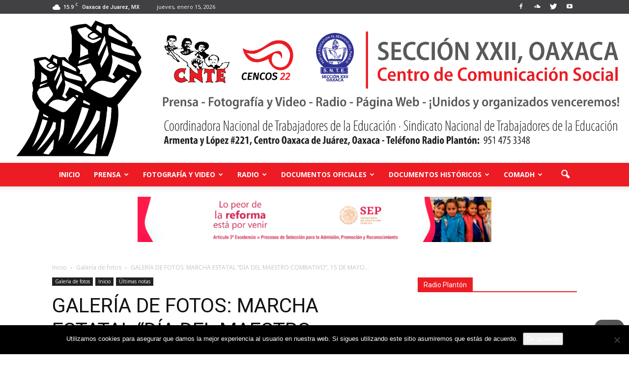

--- FILE ---
content_type: text/html; charset=UTF-8
request_url: https://www.cencos22oaxaca.org/galeria-de-fotos/galeria-de-fotos-marcha-estatal-dia-del-maestro-combativo-15-de-mayo-2019/
body_size: 31852
content:
<!doctype html >
<!--[if IE 8]>    <html class="ie8" lang="en"> <![endif]-->
<!--[if IE 9]>    <html class="ie9" lang="en"> <![endif]-->
<!--[if gt IE 8]><!--> <html lang="es"  data-wp-dark-mode-preset="0"> <!--<![endif]-->
<head>
    <title>GALERÍA DE FOTOS: MARCHA ESTATAL &#8220;DÍA DEL MAESTRO COMBATIVO&#8221;, 15 DE MAYO 2019 | Centro de Comunicación Social de la Sección XXII</title>
    <meta charset="UTF-8" />
    <meta name="viewport" content="width=device-width, initial-scale=1.0">
    <link rel="pingback" href="https://www.cencos22oaxaca.org/xmlrpc.php" />
    <meta name='robots' content='max-image-preview:large' />
<meta property="og:image" content="https://i0.wp.com/www.cencos22oaxaca.org/wp-content/uploads/2019/05/PicsArt_05-15-05.15.34.jpg?fit=1440%2C1080&ssl=1" /><meta name="author" content="admin">
<link rel="icon" type="image/png" href="https://www.cencos22oaxaca.org/wp-content/uploads/2019/03/cabcera-cencos.jpg"><link rel='dns-prefetch' href='//secure.gravatar.com' />
<link rel='dns-prefetch' href='//stats.wp.com' />
<link rel='dns-prefetch' href='//fonts.googleapis.com' />
<link rel='dns-prefetch' href='//v0.wordpress.com' />
<link rel='preconnect' href='//i0.wp.com' />
<link rel='preconnect' href='//c0.wp.com' />
<link rel="alternate" type="application/rss+xml" title="Centro de Comunicación Social de la Sección XXII &raquo; Feed" href="https://www.cencos22oaxaca.org/feed/" />
<link rel="alternate" type="application/rss+xml" title="Centro de Comunicación Social de la Sección XXII &raquo; Feed de los comentarios" href="https://www.cencos22oaxaca.org/comments/feed/" />
<link rel="alternate" type="application/rss+xml" title="Centro de Comunicación Social de la Sección XXII &raquo; Comentario GALERÍA DE FOTOS: MARCHA ESTATAL &#8220;DÍA DEL MAESTRO COMBATIVO&#8221;, 15 DE MAYO 2019 del feed" href="https://www.cencos22oaxaca.org/galeria-de-fotos/galeria-de-fotos-marcha-estatal-dia-del-maestro-combativo-15-de-mayo-2019/feed/" />
<link rel="alternate" title="oEmbed (JSON)" type="application/json+oembed" href="https://www.cencos22oaxaca.org/wp-json/oembed/1.0/embed?url=https%3A%2F%2Fwww.cencos22oaxaca.org%2Fgaleria-de-fotos%2Fgaleria-de-fotos-marcha-estatal-dia-del-maestro-combativo-15-de-mayo-2019%2F" />
<link rel="alternate" title="oEmbed (XML)" type="text/xml+oembed" href="https://www.cencos22oaxaca.org/wp-json/oembed/1.0/embed?url=https%3A%2F%2Fwww.cencos22oaxaca.org%2Fgaleria-de-fotos%2Fgaleria-de-fotos-marcha-estatal-dia-del-maestro-combativo-15-de-mayo-2019%2F&#038;format=xml" />
<style id='wp-img-auto-sizes-contain-inline-css' type='text/css'>
img:is([sizes=auto i],[sizes^="auto," i]){contain-intrinsic-size:3000px 1500px}
/*# sourceURL=wp-img-auto-sizes-contain-inline-css */
</style>
<style id='wp-emoji-styles-inline-css' type='text/css'>

	img.wp-smiley, img.emoji {
		display: inline !important;
		border: none !important;
		box-shadow: none !important;
		height: 1em !important;
		width: 1em !important;
		margin: 0 0.07em !important;
		vertical-align: -0.1em !important;
		background: none !important;
		padding: 0 !important;
	}
/*# sourceURL=wp-emoji-styles-inline-css */
</style>
<style id='wp-block-library-inline-css' type='text/css'>
:root{--wp-block-synced-color:#7a00df;--wp-block-synced-color--rgb:122,0,223;--wp-bound-block-color:var(--wp-block-synced-color);--wp-editor-canvas-background:#ddd;--wp-admin-theme-color:#007cba;--wp-admin-theme-color--rgb:0,124,186;--wp-admin-theme-color-darker-10:#006ba1;--wp-admin-theme-color-darker-10--rgb:0,107,160.5;--wp-admin-theme-color-darker-20:#005a87;--wp-admin-theme-color-darker-20--rgb:0,90,135;--wp-admin-border-width-focus:2px}@media (min-resolution:192dpi){:root{--wp-admin-border-width-focus:1.5px}}.wp-element-button{cursor:pointer}:root .has-very-light-gray-background-color{background-color:#eee}:root .has-very-dark-gray-background-color{background-color:#313131}:root .has-very-light-gray-color{color:#eee}:root .has-very-dark-gray-color{color:#313131}:root .has-vivid-green-cyan-to-vivid-cyan-blue-gradient-background{background:linear-gradient(135deg,#00d084,#0693e3)}:root .has-purple-crush-gradient-background{background:linear-gradient(135deg,#34e2e4,#4721fb 50%,#ab1dfe)}:root .has-hazy-dawn-gradient-background{background:linear-gradient(135deg,#faaca8,#dad0ec)}:root .has-subdued-olive-gradient-background{background:linear-gradient(135deg,#fafae1,#67a671)}:root .has-atomic-cream-gradient-background{background:linear-gradient(135deg,#fdd79a,#004a59)}:root .has-nightshade-gradient-background{background:linear-gradient(135deg,#330968,#31cdcf)}:root .has-midnight-gradient-background{background:linear-gradient(135deg,#020381,#2874fc)}:root{--wp--preset--font-size--normal:16px;--wp--preset--font-size--huge:42px}.has-regular-font-size{font-size:1em}.has-larger-font-size{font-size:2.625em}.has-normal-font-size{font-size:var(--wp--preset--font-size--normal)}.has-huge-font-size{font-size:var(--wp--preset--font-size--huge)}.has-text-align-center{text-align:center}.has-text-align-left{text-align:left}.has-text-align-right{text-align:right}.has-fit-text{white-space:nowrap!important}#end-resizable-editor-section{display:none}.aligncenter{clear:both}.items-justified-left{justify-content:flex-start}.items-justified-center{justify-content:center}.items-justified-right{justify-content:flex-end}.items-justified-space-between{justify-content:space-between}.screen-reader-text{border:0;clip-path:inset(50%);height:1px;margin:-1px;overflow:hidden;padding:0;position:absolute;width:1px;word-wrap:normal!important}.screen-reader-text:focus{background-color:#ddd;clip-path:none;color:#444;display:block;font-size:1em;height:auto;left:5px;line-height:normal;padding:15px 23px 14px;text-decoration:none;top:5px;width:auto;z-index:100000}html :where(.has-border-color){border-style:solid}html :where([style*=border-top-color]){border-top-style:solid}html :where([style*=border-right-color]){border-right-style:solid}html :where([style*=border-bottom-color]){border-bottom-style:solid}html :where([style*=border-left-color]){border-left-style:solid}html :where([style*=border-width]){border-style:solid}html :where([style*=border-top-width]){border-top-style:solid}html :where([style*=border-right-width]){border-right-style:solid}html :where([style*=border-bottom-width]){border-bottom-style:solid}html :where([style*=border-left-width]){border-left-style:solid}html :where(img[class*=wp-image-]){height:auto;max-width:100%}:where(figure){margin:0 0 1em}html :where(.is-position-sticky){--wp-admin--admin-bar--position-offset:var(--wp-admin--admin-bar--height,0px)}@media screen and (max-width:600px){html :where(.is-position-sticky){--wp-admin--admin-bar--position-offset:0px}}

/*# sourceURL=wp-block-library-inline-css */
</style><link rel='stylesheet' id='mediaelement-css' href='https://c0.wp.com/c/6.9/wp-includes/js/mediaelement/mediaelementplayer-legacy.min.css' type='text/css' media='all' />
<link rel='stylesheet' id='wp-mediaelement-css' href='https://c0.wp.com/c/6.9/wp-includes/js/mediaelement/wp-mediaelement.min.css' type='text/css' media='all' />
<style id='global-styles-inline-css' type='text/css'>
:root{--wp--preset--aspect-ratio--square: 1;--wp--preset--aspect-ratio--4-3: 4/3;--wp--preset--aspect-ratio--3-4: 3/4;--wp--preset--aspect-ratio--3-2: 3/2;--wp--preset--aspect-ratio--2-3: 2/3;--wp--preset--aspect-ratio--16-9: 16/9;--wp--preset--aspect-ratio--9-16: 9/16;--wp--preset--color--black: #000000;--wp--preset--color--cyan-bluish-gray: #abb8c3;--wp--preset--color--white: #ffffff;--wp--preset--color--pale-pink: #f78da7;--wp--preset--color--vivid-red: #cf2e2e;--wp--preset--color--luminous-vivid-orange: #ff6900;--wp--preset--color--luminous-vivid-amber: #fcb900;--wp--preset--color--light-green-cyan: #7bdcb5;--wp--preset--color--vivid-green-cyan: #00d084;--wp--preset--color--pale-cyan-blue: #8ed1fc;--wp--preset--color--vivid-cyan-blue: #0693e3;--wp--preset--color--vivid-purple: #9b51e0;--wp--preset--gradient--vivid-cyan-blue-to-vivid-purple: linear-gradient(135deg,rgb(6,147,227) 0%,rgb(155,81,224) 100%);--wp--preset--gradient--light-green-cyan-to-vivid-green-cyan: linear-gradient(135deg,rgb(122,220,180) 0%,rgb(0,208,130) 100%);--wp--preset--gradient--luminous-vivid-amber-to-luminous-vivid-orange: linear-gradient(135deg,rgb(252,185,0) 0%,rgb(255,105,0) 100%);--wp--preset--gradient--luminous-vivid-orange-to-vivid-red: linear-gradient(135deg,rgb(255,105,0) 0%,rgb(207,46,46) 100%);--wp--preset--gradient--very-light-gray-to-cyan-bluish-gray: linear-gradient(135deg,rgb(238,238,238) 0%,rgb(169,184,195) 100%);--wp--preset--gradient--cool-to-warm-spectrum: linear-gradient(135deg,rgb(74,234,220) 0%,rgb(151,120,209) 20%,rgb(207,42,186) 40%,rgb(238,44,130) 60%,rgb(251,105,98) 80%,rgb(254,248,76) 100%);--wp--preset--gradient--blush-light-purple: linear-gradient(135deg,rgb(255,206,236) 0%,rgb(152,150,240) 100%);--wp--preset--gradient--blush-bordeaux: linear-gradient(135deg,rgb(254,205,165) 0%,rgb(254,45,45) 50%,rgb(107,0,62) 100%);--wp--preset--gradient--luminous-dusk: linear-gradient(135deg,rgb(255,203,112) 0%,rgb(199,81,192) 50%,rgb(65,88,208) 100%);--wp--preset--gradient--pale-ocean: linear-gradient(135deg,rgb(255,245,203) 0%,rgb(182,227,212) 50%,rgb(51,167,181) 100%);--wp--preset--gradient--electric-grass: linear-gradient(135deg,rgb(202,248,128) 0%,rgb(113,206,126) 100%);--wp--preset--gradient--midnight: linear-gradient(135deg,rgb(2,3,129) 0%,rgb(40,116,252) 100%);--wp--preset--font-size--small: 13px;--wp--preset--font-size--medium: 20px;--wp--preset--font-size--large: 36px;--wp--preset--font-size--x-large: 42px;--wp--preset--spacing--20: 0.44rem;--wp--preset--spacing--30: 0.67rem;--wp--preset--spacing--40: 1rem;--wp--preset--spacing--50: 1.5rem;--wp--preset--spacing--60: 2.25rem;--wp--preset--spacing--70: 3.38rem;--wp--preset--spacing--80: 5.06rem;--wp--preset--shadow--natural: 6px 6px 9px rgba(0, 0, 0, 0.2);--wp--preset--shadow--deep: 12px 12px 50px rgba(0, 0, 0, 0.4);--wp--preset--shadow--sharp: 6px 6px 0px rgba(0, 0, 0, 0.2);--wp--preset--shadow--outlined: 6px 6px 0px -3px rgb(255, 255, 255), 6px 6px rgb(0, 0, 0);--wp--preset--shadow--crisp: 6px 6px 0px rgb(0, 0, 0);}:where(.is-layout-flex){gap: 0.5em;}:where(.is-layout-grid){gap: 0.5em;}body .is-layout-flex{display: flex;}.is-layout-flex{flex-wrap: wrap;align-items: center;}.is-layout-flex > :is(*, div){margin: 0;}body .is-layout-grid{display: grid;}.is-layout-grid > :is(*, div){margin: 0;}:where(.wp-block-columns.is-layout-flex){gap: 2em;}:where(.wp-block-columns.is-layout-grid){gap: 2em;}:where(.wp-block-post-template.is-layout-flex){gap: 1.25em;}:where(.wp-block-post-template.is-layout-grid){gap: 1.25em;}.has-black-color{color: var(--wp--preset--color--black) !important;}.has-cyan-bluish-gray-color{color: var(--wp--preset--color--cyan-bluish-gray) !important;}.has-white-color{color: var(--wp--preset--color--white) !important;}.has-pale-pink-color{color: var(--wp--preset--color--pale-pink) !important;}.has-vivid-red-color{color: var(--wp--preset--color--vivid-red) !important;}.has-luminous-vivid-orange-color{color: var(--wp--preset--color--luminous-vivid-orange) !important;}.has-luminous-vivid-amber-color{color: var(--wp--preset--color--luminous-vivid-amber) !important;}.has-light-green-cyan-color{color: var(--wp--preset--color--light-green-cyan) !important;}.has-vivid-green-cyan-color{color: var(--wp--preset--color--vivid-green-cyan) !important;}.has-pale-cyan-blue-color{color: var(--wp--preset--color--pale-cyan-blue) !important;}.has-vivid-cyan-blue-color{color: var(--wp--preset--color--vivid-cyan-blue) !important;}.has-vivid-purple-color{color: var(--wp--preset--color--vivid-purple) !important;}.has-black-background-color{background-color: var(--wp--preset--color--black) !important;}.has-cyan-bluish-gray-background-color{background-color: var(--wp--preset--color--cyan-bluish-gray) !important;}.has-white-background-color{background-color: var(--wp--preset--color--white) !important;}.has-pale-pink-background-color{background-color: var(--wp--preset--color--pale-pink) !important;}.has-vivid-red-background-color{background-color: var(--wp--preset--color--vivid-red) !important;}.has-luminous-vivid-orange-background-color{background-color: var(--wp--preset--color--luminous-vivid-orange) !important;}.has-luminous-vivid-amber-background-color{background-color: var(--wp--preset--color--luminous-vivid-amber) !important;}.has-light-green-cyan-background-color{background-color: var(--wp--preset--color--light-green-cyan) !important;}.has-vivid-green-cyan-background-color{background-color: var(--wp--preset--color--vivid-green-cyan) !important;}.has-pale-cyan-blue-background-color{background-color: var(--wp--preset--color--pale-cyan-blue) !important;}.has-vivid-cyan-blue-background-color{background-color: var(--wp--preset--color--vivid-cyan-blue) !important;}.has-vivid-purple-background-color{background-color: var(--wp--preset--color--vivid-purple) !important;}.has-black-border-color{border-color: var(--wp--preset--color--black) !important;}.has-cyan-bluish-gray-border-color{border-color: var(--wp--preset--color--cyan-bluish-gray) !important;}.has-white-border-color{border-color: var(--wp--preset--color--white) !important;}.has-pale-pink-border-color{border-color: var(--wp--preset--color--pale-pink) !important;}.has-vivid-red-border-color{border-color: var(--wp--preset--color--vivid-red) !important;}.has-luminous-vivid-orange-border-color{border-color: var(--wp--preset--color--luminous-vivid-orange) !important;}.has-luminous-vivid-amber-border-color{border-color: var(--wp--preset--color--luminous-vivid-amber) !important;}.has-light-green-cyan-border-color{border-color: var(--wp--preset--color--light-green-cyan) !important;}.has-vivid-green-cyan-border-color{border-color: var(--wp--preset--color--vivid-green-cyan) !important;}.has-pale-cyan-blue-border-color{border-color: var(--wp--preset--color--pale-cyan-blue) !important;}.has-vivid-cyan-blue-border-color{border-color: var(--wp--preset--color--vivid-cyan-blue) !important;}.has-vivid-purple-border-color{border-color: var(--wp--preset--color--vivid-purple) !important;}.has-vivid-cyan-blue-to-vivid-purple-gradient-background{background: var(--wp--preset--gradient--vivid-cyan-blue-to-vivid-purple) !important;}.has-light-green-cyan-to-vivid-green-cyan-gradient-background{background: var(--wp--preset--gradient--light-green-cyan-to-vivid-green-cyan) !important;}.has-luminous-vivid-amber-to-luminous-vivid-orange-gradient-background{background: var(--wp--preset--gradient--luminous-vivid-amber-to-luminous-vivid-orange) !important;}.has-luminous-vivid-orange-to-vivid-red-gradient-background{background: var(--wp--preset--gradient--luminous-vivid-orange-to-vivid-red) !important;}.has-very-light-gray-to-cyan-bluish-gray-gradient-background{background: var(--wp--preset--gradient--very-light-gray-to-cyan-bluish-gray) !important;}.has-cool-to-warm-spectrum-gradient-background{background: var(--wp--preset--gradient--cool-to-warm-spectrum) !important;}.has-blush-light-purple-gradient-background{background: var(--wp--preset--gradient--blush-light-purple) !important;}.has-blush-bordeaux-gradient-background{background: var(--wp--preset--gradient--blush-bordeaux) !important;}.has-luminous-dusk-gradient-background{background: var(--wp--preset--gradient--luminous-dusk) !important;}.has-pale-ocean-gradient-background{background: var(--wp--preset--gradient--pale-ocean) !important;}.has-electric-grass-gradient-background{background: var(--wp--preset--gradient--electric-grass) !important;}.has-midnight-gradient-background{background: var(--wp--preset--gradient--midnight) !important;}.has-small-font-size{font-size: var(--wp--preset--font-size--small) !important;}.has-medium-font-size{font-size: var(--wp--preset--font-size--medium) !important;}.has-large-font-size{font-size: var(--wp--preset--font-size--large) !important;}.has-x-large-font-size{font-size: var(--wp--preset--font-size--x-large) !important;}
/*# sourceURL=global-styles-inline-css */
</style>

<style id='classic-theme-styles-inline-css' type='text/css'>
/*! This file is auto-generated */
.wp-block-button__link{color:#fff;background-color:#32373c;border-radius:9999px;box-shadow:none;text-decoration:none;padding:calc(.667em + 2px) calc(1.333em + 2px);font-size:1.125em}.wp-block-file__button{background:#32373c;color:#fff;text-decoration:none}
/*# sourceURL=/wp-includes/css/classic-themes.min.css */
</style>
<link rel='stylesheet' id='cookie-notice-front-css' href='https://www.cencos22oaxaca.org/wp-content/plugins/cookie-notice/css/front.min.css?ver=2.5.11' type='text/css' media='all' />
<link nowprocket data-no-minify="1" data-no-optimize="1" rel='stylesheet' id='wp-dark-mode-css' href='https://www.cencos22oaxaca.org/wp-content/plugins/wp-dark-mode/assets/css/app.min.css?ver=5.0.1' type='text/css' media='all' />
<style id='wp-dark-mode-inline-css' type='text/css'>
html[data-wp-dark-mode-active], [data-wp-dark-mode-loading] {--wp-dark-mode-body-filter:brightness(100%) contrast(90%) grayscale(0%) sepia(10%);--wp-dark-mode-grayscale:0%;--wp-dark-mode-img-brightness:100%;--wp-dark-mode-img-grayscale:0%;--wp-dark-mode-video-brightness:100%;--wp-dark-mode-video-grayscale:0%;--wp-dark-mode-large-font-sized:1em;}.wp-dark-mode-active, [data-wp-dark-mode] {--wp-dark-mode-background-color:#232323;--wp-dark-mode-text-color:#f0f0f0; }
/*# sourceURL=wp-dark-mode-inline-css */
</style>
<link rel='stylesheet' id='google_font_open_sans-css' href='https://fonts.googleapis.com/css?family=Open+Sans%3A300italic%2C400italic%2C600italic%2C400%2C600%2C700&#038;ver=6.9' type='text/css' media='all' />
<link rel='stylesheet' id='google_font_roboto-css' href='https://fonts.googleapis.com/css?family=Roboto%3A500%2C400italic%2C700%2C900%2C500italic%2C400%2C300&#038;ver=6.9' type='text/css' media='all' />
<link rel='stylesheet' id='jetpack-subscriptions-css' href='https://c0.wp.com/p/jetpack/15.4/_inc/build/subscriptions/subscriptions.min.css' type='text/css' media='all' />
<style id='jetpack_facebook_likebox-inline-css' type='text/css'>
.widget_facebook_likebox {
	overflow: hidden;
}

/*# sourceURL=https://www.cencos22oaxaca.org/wp-content/plugins/jetpack/modules/widgets/facebook-likebox/style.css */
</style>
<link rel='stylesheet' id='js_composer_front-css' href='https://www.cencos22oaxaca.org/wp-content/plugins/js_composer/assets/css/js_composer.min.css?ver=4.12.1' type='text/css' media='all' />
<link rel='stylesheet' id='td-theme-css' href='https://www.cencos22oaxaca.org/wp-content/themes/Newspaper/style.css?ver=7.4' type='text/css' media='all' />
<link rel='stylesheet' id='sharedaddy-css' href='https://c0.wp.com/p/jetpack/15.4/modules/sharedaddy/sharing.css' type='text/css' media='all' />
<link rel='stylesheet' id='social-logos-css' href='https://c0.wp.com/p/jetpack/15.4/_inc/social-logos/social-logos.min.css' type='text/css' media='all' />
<script>if (document.location.protocol != "https:") {document.location = document.URL.replace(/^http:/i, "https:");}</script><script type="text/javascript" id="cookie-notice-front-js-before">
/* <![CDATA[ */
var cnArgs = {"ajaxUrl":"https:\/\/www.cencos22oaxaca.org\/wp-admin\/admin-ajax.php","nonce":"1f69c7c732","hideEffect":"fade","position":"bottom","onScroll":false,"onScrollOffset":100,"onClick":false,"cookieName":"cookie_notice_accepted","cookieTime":2592000,"cookieTimeRejected":2592000,"globalCookie":false,"redirection":false,"cache":true,"revokeCookies":false,"revokeCookiesOpt":"automatic"};

//# sourceURL=cookie-notice-front-js-before
/* ]]> */
</script>
<script type="text/javascript" src="https://www.cencos22oaxaca.org/wp-content/plugins/cookie-notice/js/front.min.js?ver=2.5.11" id="cookie-notice-front-js"></script>
<script type="text/javascript" id="wp-dark-mode-js-extra">
/* <![CDATA[ */
var wp_dark_mode_json = {"ajax_url":"https://www.cencos22oaxaca.org/wp-admin/admin-ajax.php","nonce":"2a8e0cf3c3","is_pro":"","version":"5.0.1","is_excluded":"","excluded_elements":" #wpadminbar, .wp-dark-mode-switch","options":{"frontend_enabled":true,"frontend_mode":"device","frontend_time_starts":"06:00 PM","frontend_time_ends":"06:00 AM","frontend_custom_css":"","frontend_remember_choice":true,"admin_enabled":false,"admin_enabled_block_editor":true,"floating_switch_enabled":true,"floating_switch_style":1,"floating_switch_size":1,"floating_switch_size_custom":100,"floating_switch_position":"right","floating_switch_position_side":"right","floating_switch_position_side_value":10,"floating_switch_position_bottom_value":10,"floating_switch_enabled_attention_effect":false,"floating_switch_attention_effect":"wobble","floating_switch_enabled_cta":false,"floating_switch_cta_text":"Enable Dark Mode","floating_switch_cta_color":"#ffffff","floating_switch_cta_background":"#000000","floating_switch_enabled_custom_icons":false,"floating_switch_icon_light":"","floating_switch_icon_dark":"","floating_switch_enabled_custom_texts":false,"floating_switch_text_light":"Light","floating_switch_text_dark":"Dark","menu_switch_enabled":false,"content_switch_enabled_top_of_posts":false,"content_switch_enabled_top_of_pages":false,"content_switch_style":1,"color_mode":"automatic","color_presets":[{"name":"Gold","bg":"#000","secondary_bg":"#000","text":"#dfdedb","link":"#e58c17","link_hover":"#e58c17","input_bg":"#000","input_text":"#dfdedb","input_placeholder":"#dfdedb","button_text":"#dfdedb","button_hover_text":"#dfdedb","button_bg":"#141414","button_hover_bg":"#141414","button_border":"#1e1e1e","enable_scrollbar":false,"scrollbar_track":"#141414","scrollbar_thumb":"#dfdedb"},{"name":"Sapphire","bg":"#1B2836","secondary_bg":"#1B2836","text":"#fff","link":"#459BE6","link_hover":"#459BE6","input_bg":"#1B2836","input_text":"#fff","input_placeholder":"#fff","button_text":"#fff","button_hover_text":"#fff","button_bg":"#2f3c4a","button_hover_bg":"#2f3c4a","button_border":"#394654","enable_scrollbar":false,"scrollbar_track":"#1B2836","scrollbar_thumb":"#fff"},{"name":"Fuchsia","bg":"#1E0024","secondary_bg":"#1E0024","text":"#fff","link":"#E251FF","link_hover":"#E251FF","input_bg":"#1E0024","input_text":"#fff","input_placeholder":"#fff","button_text":"#fff","button_hover_text":"#fff","button_bg":"#321438","button_hover_bg":"#321438","button_border":"#321438","enable_scrollbar":false,"scrollbar_track":"#1E0024","scrollbar_thumb":"#fff"},{"name":"Rose","bg":"#270000","secondary_bg":"#270000","text":"#fff","link":"#FF7878","link_hover":"#FF7878","input_bg":"#270000","input_text":"#fff","input_placeholder":"#fff","button_text":"#fff","button_hover_text":"#fff","button_bg":"#3b1414","button_hover_bg":"#3b1414","button_border":"#451e1e","enable_scrollbar":false,"scrollbar_track":"#270000","scrollbar_thumb":"#fff"},{"name":"Violet","bg":"#160037","secondary_bg":"#160037","text":"#EBEBEB","link":"#B381FF","link_hover":"#B381FF","input_bg":"#160037","input_text":"#EBEBEB","input_placeholder":"#EBEBEB","button_text":"#EBEBEB","button_hover_text":"#EBEBEB","button_bg":"#2a144b","button_hover_bg":"#2a144b","button_border":"#341e55","enable_scrollbar":false,"scrollbar_track":"#160037","scrollbar_thumb":"#EBEBEB"},{"name":"Pink","bg":"#121212","secondary_bg":"#121212","text":"#E6E6E6","link":"#FF9191","link_hover":"#FF9191","input_bg":"#121212","input_text":"#E6E6E6","input_placeholder":"#E6E6E6","button_text":"#E6E6E6","button_hover_text":"#E6E6E6","button_bg":"#262626","button_hover_bg":"#262626","button_border":"#303030","enable_scrollbar":false,"scrollbar_track":"#121212","scrollbar_thumb":"#E6E6E6"},{"name":"Kelly","bg":"#000A3B","secondary_bg":"#000A3B","text":"#FFFFFF","link":"#3AFF82","link_hover":"#3AFF82","input_bg":"#000A3B","input_text":"#FFFFFF","input_placeholder":"#FFFFFF","button_text":"#FFFFFF","button_hover_text":"#FFFFFF","button_bg":"#141e4f","button_hover_bg":"#141e4f","button_border":"#1e2859","enable_scrollbar":false,"scrollbar_track":"#000A3B","scrollbar_thumb":"#FFFFFF"},{"name":"Magenta","bg":"#171717","secondary_bg":"#171717","text":"#BFB7C0","link":"#F776F0","link_hover":"#F776F0","input_bg":"#171717","input_text":"#BFB7C0","input_placeholder":"#BFB7C0","button_text":"#BFB7C0","button_hover_text":"#BFB7C0","button_bg":"#2b2b2b","button_hover_bg":"#2b2b2b","button_border":"#353535","enable_scrollbar":false,"scrollbar_track":"#171717","scrollbar_thumb":"#BFB7C0"},{"name":"Green","bg":"#003711","secondary_bg":"#003711","text":"#FFFFFF","link":"#84FF6D","link_hover":"#84FF6D","input_bg":"#003711","input_text":"#FFFFFF","input_placeholder":"#FFFFFF","button_text":"#FFFFFF","button_hover_text":"#FFFFFF","button_bg":"#144b25","button_hover_bg":"#144b25","button_border":"#1e552f","enable_scrollbar":false,"scrollbar_track":"#003711","scrollbar_thumb":"#FFFFFF"},{"name":"Orange","bg":"#23243A","secondary_bg":"#23243A","text":"#D6CB99","link":"#FF9323","link_hover":"#FF9323","input_bg":"#23243A","input_text":"#D6CB99","input_placeholder":"#D6CB99","button_text":"#D6CB99","button_hover_text":"#D6CB99","button_bg":"#37384e","button_hover_bg":"#37384e","button_border":"#414258","enable_scrollbar":false,"scrollbar_track":"#23243A","scrollbar_thumb":"#D6CB99"},{"name":"Yellow","bg":"#151819","secondary_bg":"#151819","text":"#D5D6D7","link":"#DAA40B","link_hover":"#DAA40B","input_bg":"#151819","input_text":"#D5D6D7","input_placeholder":"#D5D6D7","button_text":"#D5D6D7","button_hover_text":"#D5D6D7","button_bg":"#292c2d","button_hover_bg":"#292c2d","button_border":"#333637","enable_scrollbar":false,"scrollbar_track":"#151819","scrollbar_thumb":"#D5D6D7"},{"name":"Facebook","bg":"#18191A","secondary_bg":"#18191A","text":"#DCDEE3","link":"#2D88FF","link_hover":"#2D88FF","input_bg":"#18191A","input_text":"#DCDEE3","input_placeholder":"#DCDEE3","button_text":"#DCDEE3","button_hover_text":"#DCDEE3","button_bg":"#2c2d2e","button_hover_bg":"#2c2d2e","button_border":"#363738","enable_scrollbar":false,"scrollbar_track":"#18191A","scrollbar_thumb":"#DCDEE3"},{"name":"Twitter","bg":"#141d26","secondary_bg":"#141d26","text":"#fff","link":"#1C9CEA","link_hover":"#1C9CEA","input_bg":"#141d26","input_text":"#fff","input_placeholder":"#fff","button_text":"#fff","button_hover_text":"#fff","button_bg":"#28313a","button_hover_bg":"#28313a","button_border":"#323b44","enable_scrollbar":false,"scrollbar_track":"#141d26","scrollbar_thumb":"#fff"}],"color_preset_id":0,"color_filter_brightness":100,"color_filter_contrast":90,"color_filter_grayscale":0,"color_filter_sepia":10,"image_replaces":[],"image_enabled_low_brightness":false,"image_brightness":80,"image_low_brightness_excludes":[],"image_enabled_low_grayscale":false,"image_grayscale":0,"image_low_grayscale_excludes":[],"video_replaces":[],"video_enabled_low_brightness":false,"video_brightness":80,"video_low_brightness_excludes":[],"video_enabled_low_grayscale":false,"video_grayscale":0,"video_low_grayscale_excludes":[],"animation_enabled":false,"animation_name":"fade-in","performance_track_dynamic_content":false,"performance_load_scripts_in_footer":false,"performance_execute_as":"sync","excludes_elements":"","excludes_elements_includes":"","excludes_posts":[],"excludes_posts_all":false,"excludes_posts_except":[],"excludes_taxonomies":[],"excludes_taxonomies_all":false,"excludes_taxonomies_except":[],"excludes_wc_products":[],"excludes_wc_products_all":false,"excludes_wc_products_except":[],"excludes_wc_categories":[],"excludes_wc_categories_all":false,"excludes_wc_categories_except":[],"accessibility_enabled_keyboard_shortcut":false,"accessibility_enabled_url_param":false,"typography_enabled":false,"typography_font_size":"1.2","typography_font_size_custom":100,"analytics_enabled":false,"analytics_enabled_dashboard_widget":true,"analytics_enabled_email_reporting":false,"analytics_email_reporting_frequency":"daily","analytics_email_reporting_address":"","analytics_email_reporting_subject":"WP Dark Mode Analytics Report"},"analytics_enabled":"","url":{"ajax":"https://www.cencos22oaxaca.org/wp-admin/admin-ajax.php","home":"https://www.cencos22oaxaca.org","admin":"https://www.cencos22oaxaca.org/wp-admin/","assets":"https://www.cencos22oaxaca.org/wp-content/plugins/wp-dark-mode/assets/"},"debug":""};
//# sourceURL=wp-dark-mode-js-extra
/* ]]> */
</script>
<script type="text/javascript" nowprocket data-no-minify="1" data-no-optimize="1" src="https://www.cencos22oaxaca.org/wp-content/plugins/wp-dark-mode/assets/js/app.min.js?ver=5.0.1" id="wp-dark-mode-js"></script>
<script type="text/javascript" src="https://c0.wp.com/c/6.9/wp-includes/js/jquery/jquery.min.js" id="jquery-core-js"></script>
<script type="text/javascript" src="https://c0.wp.com/c/6.9/wp-includes/js/jquery/jquery-migrate.min.js" id="jquery-migrate-js"></script>
<link rel="https://api.w.org/" href="https://www.cencos22oaxaca.org/wp-json/" /><link rel="alternate" title="JSON" type="application/json" href="https://www.cencos22oaxaca.org/wp-json/wp/v2/posts/9220" /><link rel="EditURI" type="application/rsd+xml" title="RSD" href="https://www.cencos22oaxaca.org/xmlrpc.php?rsd" />
<meta name="generator" content="WordPress 6.9" />
<link rel="canonical" href="https://www.cencos22oaxaca.org/galeria-de-fotos/galeria-de-fotos-marcha-estatal-dia-del-maestro-combativo-15-de-mayo-2019/" />
<link rel='shortlink' href='https://wp.me/pa3omh-2oI' />
	<style>img#wpstats{display:none}</style>
		<!--[if lt IE 9]><script src="https://html5shim.googlecode.com/svn/trunk/html5.js"></script><![endif]-->
    <meta name="generator" content="Powered by Visual Composer - drag and drop page builder for WordPress."/>
<!--[if lte IE 9]><link rel="stylesheet" type="text/css" href="https://www.cencos22oaxaca.org/wp-content/plugins/js_composer/assets/css/vc_lte_ie9.min.css" media="screen"><![endif]--><!--[if IE  8]><link rel="stylesheet" type="text/css" href="https://www.cencos22oaxaca.org/wp-content/plugins/js_composer/assets/css/vc-ie8.min.css" media="screen"><![endif]-->
<!-- Jetpack Open Graph Tags -->
<meta property="og:type" content="article" />
<meta property="og:title" content="GALERÍA DE FOTOS: MARCHA ESTATAL &#8220;DÍA DEL MAESTRO COMBATIVO&#8221;, 15 DE MAYO 2019" />
<meta property="og:url" content="https://www.cencos22oaxaca.org/galeria-de-fotos/galeria-de-fotos-marcha-estatal-dia-del-maestro-combativo-15-de-mayo-2019/" />
<meta property="og:description" content="GALERÍA DE FOTOS: MARCHA ESTATAL &#8220;DÍA DEL MAESTRO COMBATIVO&#8221;, 15 DE MAYO 2019" />
<meta property="article:published_time" content="2019-05-17T14:59:59+00:00" />
<meta property="article:modified_time" content="2019-05-17T15:16:17+00:00" />
<meta property="og:site_name" content="Centro de Comunicación Social de la Sección XXII" />
<meta property="og:image" content="https://i0.wp.com/www.cencos22oaxaca.org/wp-content/uploads/2019/05/PicsArt_05-15-05.15.34.jpg?fit=1200%2C900&#038;ssl=1" />
<meta property="og:image:width" content="1200" />
<meta property="og:image:height" content="900" />
<meta property="og:image:alt" content="" />
<meta property="og:locale" content="es_ES" />
<meta name="twitter:text:title" content="GALERÍA DE FOTOS: MARCHA ESTATAL &#8220;DÍA DEL MAESTRO COMBATIVO&#8221;, 15 DE MAYO 2019" />
<meta name="twitter:image" content="https://i0.wp.com/www.cencos22oaxaca.org/wp-content/uploads/2019/05/PicsArt_05-15-05.15.34.jpg?fit=1200%2C900&#038;ssl=1&#038;w=640" />
<meta name="twitter:card" content="summary_large_image" />

<!-- End Jetpack Open Graph Tags -->

<!-- JS generated by theme -->

<script>
    
    

	    var tdBlocksArray = []; //here we store all the items for the current page

	    //td_block class - each ajax block uses a object of this class for requests
	    function tdBlock() {
		    this.id = '';
		    this.block_type = 1; //block type id (1-234 etc)
		    this.atts = '';
		    this.td_column_number = '';
		    this.td_current_page = 1; //
		    this.post_count = 0; //from wp
		    this.found_posts = 0; //from wp
		    this.max_num_pages = 0; //from wp
		    this.td_filter_value = ''; //current live filter value
		    this.is_ajax_running = false;
		    this.td_user_action = ''; // load more or infinite loader (used by the animation)
		    this.header_color = '';
		    this.ajax_pagination_infinite_stop = ''; //show load more at page x
	    }


        // td_js_generator - mini detector
        (function(){
            var htmlTag = document.getElementsByTagName("html")[0];

            if ( navigator.userAgent.indexOf("MSIE 10.0") > -1 ) {
                htmlTag.className += ' ie10';
            }

            if ( !!navigator.userAgent.match(/Trident.*rv\:11\./) ) {
                htmlTag.className += ' ie11';
            }

            if ( /(iPad|iPhone|iPod)/g.test(navigator.userAgent) ) {
                htmlTag.className += ' td-md-is-ios';
            }

            var user_agent = navigator.userAgent.toLowerCase();
            if ( user_agent.indexOf("android") > -1 ) {
                htmlTag.className += ' td-md-is-android';
            }

            if ( -1 !== navigator.userAgent.indexOf('Mac OS X')  ) {
                htmlTag.className += ' td-md-is-os-x';
            }

            if ( /chrom(e|ium)/.test(navigator.userAgent.toLowerCase()) ) {
               htmlTag.className += ' td-md-is-chrome';
            }

            if ( -1 !== navigator.userAgent.indexOf('Firefox') ) {
                htmlTag.className += ' td-md-is-firefox';
            }

            if ( -1 !== navigator.userAgent.indexOf('Safari') && -1 === navigator.userAgent.indexOf('Chrome') ) {
                htmlTag.className += ' td-md-is-safari';
            }

        })();




        var tdLocalCache = {};

        ( function () {
            "use strict";

            tdLocalCache = {
                data: {},
                remove: function (resource_id) {
                    delete tdLocalCache.data[resource_id];
                },
                exist: function (resource_id) {
                    return tdLocalCache.data.hasOwnProperty(resource_id) && tdLocalCache.data[resource_id] !== null;
                },
                get: function (resource_id) {
                    return tdLocalCache.data[resource_id];
                },
                set: function (resource_id, cachedData) {
                    tdLocalCache.remove(resource_id);
                    tdLocalCache.data[resource_id] = cachedData;
                }
            };
        })();

    
    
var td_viewport_interval_list=[{"limitBottom":767,"sidebarWidth":228},{"limitBottom":1018,"sidebarWidth":300},{"limitBottom":1140,"sidebarWidth":324}];
var td_animation_stack_effect="type0";
var tds_animation_stack=true;
var td_animation_stack_specific_selectors=".entry-thumb, img";
var td_animation_stack_general_selectors=".td-animation-stack img, .post img";
var td_ajax_url="https:\/\/www.cencos22oaxaca.org\/wp-admin\/admin-ajax.php?td_theme_name=Newspaper&v=7.4";
var td_get_template_directory_uri="https:\/\/www.cencos22oaxaca.org\/wp-content\/themes\/Newspaper";
var tds_snap_menu="";
var tds_logo_on_sticky="";
var tds_header_style="9";
var td_please_wait="Por favor espera...";
var td_email_user_pass_incorrect="Usuario o contrase\u00f1a incorrecta!";
var td_email_user_incorrect="Correo electr\u00f3nico o nombre de usuario incorrecto!";
var td_email_incorrect="Email incorrecto!";
var tds_more_articles_on_post_enable="show";
var tds_more_articles_on_post_time_to_wait="";
var tds_more_articles_on_post_pages_distance_from_top=0;
var tds_theme_color_site_wide="#ed1c24";
var tds_smart_sidebar="";
var tdThemeName="Newspaper";
var td_magnific_popup_translation_tPrev="Anterior (tecla de flecha izquierda)";
var td_magnific_popup_translation_tNext="Siguiente (tecla de flecha derecha)";
var td_magnific_popup_translation_tCounter="%curr% de %total%";
var td_magnific_popup_translation_ajax_tError="El contenido de %url% no pudo cargarse.";
var td_magnific_popup_translation_image_tError="La imagen #%curr% no pudo cargarse.";
var td_ad_background_click_link="";
var td_ad_background_click_target="";
</script>

<!-- Global site tag (gtag.js) - Google Analytics -->
<script async src="https://www.googletagmanager.com/gtag/js?id=UA-7071305-39"></script>
<script>
  window.dataLayer = window.dataLayer || [];
  function gtag(){dataLayer.push(arguments);}
  gtag('js', new Date());

  gtag('config', 'UA-7071305-39');
</script>
<noscript><style type="text/css"> .wpb_animate_when_almost_visible { opacity: 1; }</style></noscript></head>

<body data-rsssl=1 class="wp-singular post-template-default single single-post postid-9220 single-format-standard wp-theme-Newspaper cookies-not-set galeria-de-fotos-marcha-estatal-dia-del-maestro-combativo-15-de-mayo-2019 single_template wpb-js-composer js-comp-ver-4.12.1 vc_responsive td-animation-stack-type0 td-full-layout" itemscope="itemscope" itemtype="https://schema.org/WebPage">

        <div class="td-scroll-up"><i class="td-icon-menu-up"></i></div>
    
    <div class="td-menu-background"></div>
<div id="td-mobile-nav">
    <div class="td-mobile-container">
        <!-- mobile menu top section -->
        <div class="td-menu-socials-wrap">
            <!-- socials -->
            <div class="td-menu-socials">
                
        <span class="td-social-icon-wrap">
            <a target="_blank" href="https://www.facebook.com/cencos22oaxaca/" title="Facebook">
                <i class="td-icon-font td-icon-facebook"></i>
            </a>
        </span>
        <span class="td-social-icon-wrap">
            <a target="_blank" href="https://soundcloud.com/cencosseccion22" title="Soundcloud">
                <i class="td-icon-font td-icon-soundcloud"></i>
            </a>
        </span>
        <span class="td-social-icon-wrap">
            <a target="_blank" href="https://twitter.com/Seccion22Cencos" title="Twitter">
                <i class="td-icon-font td-icon-twitter"></i>
            </a>
        </span>
        <span class="td-social-icon-wrap">
            <a target="_blank" href="https://www.youtube.com/channel/UCBEt7vGbDJgtalr3CMDS8FQ" title="Youtube">
                <i class="td-icon-font td-icon-youtube"></i>
            </a>
        </span>            </div>
            <!-- close button -->
            <div class="td-mobile-close">
                <a href="#"><i class="td-icon-close-mobile"></i></a>
            </div>
        </div>

        <!-- login section -->
        
        <!-- menu section -->
        <div class="td-mobile-content">
            <div class="menu-inicio-container"><ul id="menu-inicio" class="td-mobile-main-menu"><li id="menu-item-9615" class="menu-item menu-item-type-post_type menu-item-object-page menu-item-home menu-item-first menu-item-9615"><a href="https://www.cencos22oaxaca.org/">Inicio</a></li>
<li id="menu-item-9598" class="menu-item menu-item-type-taxonomy menu-item-object-category menu-item-has-children menu-item-9598"><a href="https://www.cencos22oaxaca.org/category/area-de-prensa/">Prensa<i class="td-icon-menu-right td-element-after"></i></a>
<ul class="sub-menu">
	<li id="menu-item-9617" class="menu-item menu-item-type-taxonomy menu-item-object-category current-post-ancestor current-menu-parent current-post-parent menu-item-9617"><a href="https://www.cencos22oaxaca.org/category/ultimas-notas/">Últimas notas</a></li>
	<li id="menu-item-9599" class="menu-item menu-item-type-taxonomy menu-item-object-category menu-item-9599"><a href="https://www.cencos22oaxaca.org/category/boletines-informativos/">Boletines Informativos</a></li>
	<li id="menu-item-9614" class="menu-item menu-item-type-taxonomy menu-item-object-category menu-item-9614"><a href="https://www.cencos22oaxaca.org/category/periodico-combativo/">Periódico Combativo</a></li>
	<li id="menu-item-9608" class="menu-item menu-item-type-taxonomy menu-item-object-category menu-item-9608"><a href="https://www.cencos22oaxaca.org/category/articulos/">Artículos</a></li>
	<li id="menu-item-15962" class="menu-item menu-item-type-taxonomy menu-item-object-category menu-item-15962"><a href="https://www.cencos22oaxaca.org/category/revistas/">Revistas</a></li>
</ul>
</li>
<li id="menu-item-9604" class="menu-item menu-item-type-taxonomy menu-item-object-category menu-item-has-children menu-item-9604"><a href="https://www.cencos22oaxaca.org/category/fotografia-y-video/">Fotografía y Video<i class="td-icon-menu-right td-element-after"></i></a>
<ul class="sub-menu">
	<li id="menu-item-10065" class="menu-item menu-item-type-taxonomy menu-item-object-category menu-item-has-children menu-item-10065"><a href="https://www.cencos22oaxaca.org/category/carteles/">Carteles<i class="td-icon-menu-right td-element-after"></i></a>
	<ul class="sub-menu">
		<li id="menu-item-17264" class="menu-item menu-item-type-taxonomy menu-item-object-category menu-item-17264"><a href="https://www.cencos22oaxaca.org/category/carteles/guelaguetza-magisterial/">Guelaguetza Magisterial</a></li>
	</ul>
</li>
	<li id="menu-item-9605" class="menu-item menu-item-type-taxonomy menu-item-object-category current-post-ancestor current-menu-parent current-post-parent menu-item-9605"><a href="https://www.cencos22oaxaca.org/category/galeria-de-fotos/">Galería de fotos</a></li>
	<li id="menu-item-9609" class="menu-item menu-item-type-taxonomy menu-item-object-category menu-item-9609"><a href="https://www.cencos22oaxaca.org/category/videos/">Videos</a></li>
</ul>
</li>
<li id="menu-item-9610" class="menu-item menu-item-type-taxonomy menu-item-object-category menu-item-has-children menu-item-9610"><a href="https://www.cencos22oaxaca.org/category/radio-planton/">Radio<i class="td-icon-menu-right td-element-after"></i></a>
<ul class="sub-menu">
	<li id="menu-item-17776" class="menu-item menu-item-type-taxonomy menu-item-object-category menu-item-17776"><a href="https://www.cencos22oaxaca.org/category/radio-planton/jornada-radial/">Jornada Radial</a></li>
	<li id="menu-item-12813" class="menu-item menu-item-type-taxonomy menu-item-object-category menu-item-12813"><a href="https://www.cencos22oaxaca.org/category/radio-planton-92-3-fm/">Radio Plantón 92.3 fm</a></li>
</ul>
</li>
<li id="menu-item-9600" class="menu-item menu-item-type-taxonomy menu-item-object-category menu-item-has-children menu-item-9600"><a href="https://www.cencos22oaxaca.org/category/documentos-varios/">Documentos Oficiales<i class="td-icon-menu-right td-element-after"></i></a>
<ul class="sub-menu">
	<li id="menu-item-9603" class="menu-item menu-item-type-taxonomy menu-item-object-category menu-item-9603"><a href="https://www.cencos22oaxaca.org/category/documentos/">Documentos</a></li>
	<li id="menu-item-16490" class="menu-item menu-item-type-taxonomy menu-item-object-category menu-item-16490"><a href="https://www.cencos22oaxaca.org/category/documento-orientador/">Documentos Orientadores</a></li>
	<li id="menu-item-9602" class="menu-item menu-item-type-taxonomy menu-item-object-category menu-item-9602"><a href="https://www.cencos22oaxaca.org/category/convocatorias/">Convocatorias</a></li>
	<li id="menu-item-19202" class="menu-item menu-item-type-taxonomy menu-item-object-category menu-item-19202"><a href="https://www.cencos22oaxaca.org/category/documentos-varios/acuerdos-asamblea-plenaria/">Acuerdos Asamblea Plenaria</a></li>
	<li id="menu-item-9606" class="menu-item menu-item-type-taxonomy menu-item-object-category menu-item-9606"><a href="https://www.cencos22oaxaca.org/category/acuerdos-asamblea-estatal/">Acuerdos Asamblea Estatal</a></li>
	<li id="menu-item-9607" class="menu-item menu-item-type-taxonomy menu-item-object-category menu-item-9607"><a href="https://www.cencos22oaxaca.org/category/acuerdos-anr/">Acuerdos ANR</a></li>
	<li id="menu-item-12187" class="menu-item menu-item-type-taxonomy menu-item-object-category menu-item-12187"><a href="https://www.cencos22oaxaca.org/category/calendario-alternativo-escolar/">Calendario Alternativo Escolar</a></li>
</ul>
</li>
<li id="menu-item-9613" class="menu-item menu-item-type-taxonomy menu-item-object-category menu-item-has-children menu-item-9613"><a href="https://www.cencos22oaxaca.org/category/documentos-historicos/">Documentos Históricos<i class="td-icon-menu-right td-element-after"></i></a>
<ul class="sub-menu">
	<li id="menu-item-17059" class="menu-item menu-item-type-taxonomy menu-item-object-category menu-item-has-children menu-item-17059"><a href="https://www.cencos22oaxaca.org/category/documentos-historicos/congresos-estatales/">Congresos Estatales Sección XXII<i class="td-icon-menu-right td-element-after"></i></a>
	<ul class="sub-menu">
		<li id="menu-item-18375" class="menu-item menu-item-type-taxonomy menu-item-object-category menu-item-18375"><a href="https://www.cencos22oaxaca.org/category/documentos-historicos/congresos-estatales/congresos-politicos-seccion-xxii/">Congresos Políticos Sección XXII</a></li>
	</ul>
</li>
	<li id="menu-item-17060" class="menu-item menu-item-type-taxonomy menu-item-object-category menu-item-17060"><a href="https://www.cencos22oaxaca.org/category/documentos-historicos/congresos-cnte/">Congresos Nacionales CNTE</a></li>
	<li id="menu-item-9612" class="menu-item menu-item-type-taxonomy menu-item-object-category menu-item-9612"><a href="https://www.cencos22oaxaca.org/category/cuadernillos-teea/">Cuadernillos TEEA</a></li>
	<li id="menu-item-11833" class="menu-item menu-item-type-taxonomy menu-item-object-category menu-item-11833"><a href="https://www.cencos22oaxaca.org/category/datos-historicos-de-la-cnte/">Datos Históricos de la CNTE</a></li>
	<li id="menu-item-16625" class="menu-item menu-item-type-taxonomy menu-item-object-category menu-item-16625"><a href="https://www.cencos22oaxaca.org/category/periodos-sindicales/">Periodos Sindicales</a></li>
	<li id="menu-item-17865" class="menu-item menu-item-type-taxonomy menu-item-object-category menu-item-17865"><a href="https://www.cencos22oaxaca.org/category/documentos-historicos/preplenos/">Preplenos</a></li>
	<li id="menu-item-9723" class="menu-item menu-item-type-taxonomy menu-item-object-category menu-item-9723"><a href="https://www.cencos22oaxaca.org/category/principio-rector-20/">Principio Rector 20</a></li>
	<li id="menu-item-12688" class="menu-item menu-item-type-taxonomy menu-item-object-category menu-item-12688"><a href="https://www.cencos22oaxaca.org/category/principios-rectores-seccion-xxii/">Principios Rectores Sección XXII</a></li>
</ul>
</li>
<li id="menu-item-9618" class="menu-item menu-item-type-taxonomy menu-item-object-category menu-item-has-children menu-item-9618"><a href="https://www.cencos22oaxaca.org/category/comadh/">COMADH<i class="td-icon-menu-right td-element-after"></i></a>
<ul class="sub-menu">
	<li id="menu-item-9974" class="menu-item menu-item-type-taxonomy menu-item-object-category menu-item-9974"><a href="https://www.cencos22oaxaca.org/category/desaparecidos/">Desaparecidos</a></li>
	<li id="menu-item-9611" class="menu-item menu-item-type-taxonomy menu-item-object-category menu-item-9611"><a href="https://www.cencos22oaxaca.org/category/comadh/">Violencia Contra el Magisterio</a></li>
</ul>
</li>
</ul></div>        </div>
    </div>

    <!-- register/login section -->
    </div>    <div class="td-search-background"></div>
<div class="td-search-wrap-mob">
	<div class="td-drop-down-search" aria-labelledby="td-header-search-button">
		<form method="get" class="td-search-form" action="https://www.cencos22oaxaca.org/">
			<!-- close button -->
			<div class="td-search-close">
				<a href="#"><i class="td-icon-close-mobile"></i></a>
			</div>
			<div role="search" class="td-search-input">
				<span>Buscar</span>
				<input id="td-header-search-mob" type="text" value="" name="s" autocomplete="off" />
			</div>
		</form>
		<div id="td-aj-search-mob"></div>
	</div>
</div>    
    
    <div id="td-outer-wrap">
    
        <!--
Header style 9
-->

<div class="td-header-wrap td-header-style-9">

    <div class="td-header-top-menu-full">
        <div class="td-container td-header-row td-header-top-menu">
            
    <div class="top-bar-style-1">
        
<div class="td-header-sp-top-menu">


	<!-- td weather source: cache -->		<div class="td-weather-top-widget" id="td_top_weather_uid">
			<i class="td-icons scattered-clouds-d"></i>
			<div class="td-weather-now" data-block-uid="td_top_weather_uid">
				<span class="td-big-degrees">15.9</span>
				<span class="td-weather-unit">C</span>
			</div>
			<div class="td-weather-header">
				<div class="td-weather-city">Oaxaca de Juarez, MX</div>
			</div>
		</div>
		        <div class="td_data_time">
            <div >

                jueves, enero 15, 2026
            </div>
        </div>
    </div>
        <div class="td-header-sp-top-widget">
    
        <span class="td-social-icon-wrap">
            <a target="_blank" href="https://www.facebook.com/cencos22oaxaca/" title="Facebook">
                <i class="td-icon-font td-icon-facebook"></i>
            </a>
        </span>
        <span class="td-social-icon-wrap">
            <a target="_blank" href="https://soundcloud.com/cencosseccion22" title="Soundcloud">
                <i class="td-icon-font td-icon-soundcloud"></i>
            </a>
        </span>
        <span class="td-social-icon-wrap">
            <a target="_blank" href="https://twitter.com/Seccion22Cencos" title="Twitter">
                <i class="td-icon-font td-icon-twitter"></i>
            </a>
        </span>
        <span class="td-social-icon-wrap">
            <a target="_blank" href="https://www.youtube.com/channel/UCBEt7vGbDJgtalr3CMDS8FQ" title="Youtube">
                <i class="td-icon-font td-icon-youtube"></i>
            </a>
        </span></div>
    </div>

<!-- LOGIN MODAL -->

                <div  id="login-form" class="white-popup-block mfp-hide mfp-with-anim">
                    <div class="td-login-wrap">
                        <a href="#" class="td-back-button"><i class="td-icon-modal-back"></i></a>
                        <div id="td-login-div" class="td-login-form-div td-display-block">
                            <div class="td-login-panel-title">Registrarse</div>
                            <div class="td-login-panel-descr">¡Bienvenido! Ingresa en tu cuenta</div>
                            <div class="td_display_err"></div>
                            <div class="td-login-inputs"><input class="td-login-input" type="text" name="login_email" id="login_email" value="" required><label>tu nombre de usuario</label></div>
	                        <div class="td-login-inputs"><input class="td-login-input" type="password" name="login_pass" id="login_pass" value="" required><label>tu contraseña</label></div>
                            <input type="button" name="login_button" id="login_button" class="wpb_button btn td-login-button" value="Login">
                            <div class="td-login-info-text"><a href="#" id="forgot-pass-link">Forgot your password? Get help</a></div>
                            
                        </div>

                        

                         <div id="td-forgot-pass-div" class="td-login-form-div td-display-none">
                            <div class="td-login-panel-title">Recuperación de contraseña</div>
                            <div class="td-login-panel-descr">Recupera tu contraseña</div>
                            <div class="td_display_err"></div>
                            <div class="td-login-inputs"><input class="td-login-input" type="text" name="forgot_email" id="forgot_email" value="" required><label>tu correo electrónico</label></div>
                            <input type="button" name="forgot_button" id="forgot_button" class="wpb_button btn td-login-button" value="Send My Password">
                            <div class="td-login-info-text">Se te ha enviado una contraseña por correo electrónico.</div>
                        </div>
                    </div>
                </div>
                        </div>
    </div>

    <div class="td-banner-wrap-full td-logo-wrap-full ">
        <div class="td-header-sp-logo">
            			<a class="td-main-logo" href="https://www.cencos22oaxaca.org/">
				<img src="https://www.cencos22oaxaca.org/wp-content/uploads/2019/03/cabcera-cencos.jpg" alt=""/>
				<span class="td-visual-hidden">Centro de Comunicación Social de la Sección XXII</span>
			</a>
		        </div>
    </div>

    <div class="td-header-menu-wrap-full">
        <div class="td-header-menu-wrap td-header-gradient">
            <div class="td-container td-header-row td-header-main-menu">
                <div id="td-header-menu" role="navigation">
    <div id="td-top-mobile-toggle"><a href="#"><i class="td-icon-font td-icon-mobile"></i></a></div>
    <div class="td-main-menu-logo td-logo-in-header">
                <a class="td-main-logo" href="https://www.cencos22oaxaca.org/">
            <img src="https://www.cencos22oaxaca.org/wp-content/uploads/2019/03/cabcera-cencos.jpg" alt=""/>
        </a>
        </div>
    <div class="menu-inicio-container"><ul id="menu-inicio-1" class="sf-menu"><li class="menu-item menu-item-type-post_type menu-item-object-page menu-item-home menu-item-first td-menu-item td-normal-menu menu-item-9615"><a href="https://www.cencos22oaxaca.org/">Inicio</a></li>
<li class="menu-item menu-item-type-taxonomy menu-item-object-category menu-item-has-children td-menu-item td-normal-menu menu-item-9598"><a href="https://www.cencos22oaxaca.org/category/area-de-prensa/">Prensa</a>
<ul class="sub-menu">
	<li class="menu-item menu-item-type-taxonomy menu-item-object-category current-post-ancestor current-menu-parent current-post-parent td-menu-item td-normal-menu menu-item-9617"><a href="https://www.cencos22oaxaca.org/category/ultimas-notas/">Últimas notas</a></li>
	<li class="menu-item menu-item-type-taxonomy menu-item-object-category td-menu-item td-normal-menu menu-item-9599"><a href="https://www.cencos22oaxaca.org/category/boletines-informativos/">Boletines Informativos</a></li>
	<li class="menu-item menu-item-type-taxonomy menu-item-object-category td-menu-item td-normal-menu menu-item-9614"><a href="https://www.cencos22oaxaca.org/category/periodico-combativo/">Periódico Combativo</a></li>
	<li class="menu-item menu-item-type-taxonomy menu-item-object-category td-menu-item td-normal-menu menu-item-9608"><a href="https://www.cencos22oaxaca.org/category/articulos/">Artículos</a></li>
	<li class="menu-item menu-item-type-taxonomy menu-item-object-category td-menu-item td-normal-menu menu-item-15962"><a href="https://www.cencos22oaxaca.org/category/revistas/">Revistas</a></li>
</ul>
</li>
<li class="menu-item menu-item-type-taxonomy menu-item-object-category menu-item-has-children td-menu-item td-normal-menu menu-item-9604"><a href="https://www.cencos22oaxaca.org/category/fotografia-y-video/">Fotografía y Video</a>
<ul class="sub-menu">
	<li class="menu-item menu-item-type-taxonomy menu-item-object-category menu-item-has-children td-menu-item td-normal-menu menu-item-10065"><a href="https://www.cencos22oaxaca.org/category/carteles/">Carteles</a>
	<ul class="sub-menu">
		<li class="menu-item menu-item-type-taxonomy menu-item-object-category td-menu-item td-normal-menu menu-item-17264"><a href="https://www.cencos22oaxaca.org/category/carteles/guelaguetza-magisterial/">Guelaguetza Magisterial</a></li>
	</ul>
</li>
	<li class="menu-item menu-item-type-taxonomy menu-item-object-category current-post-ancestor current-menu-parent current-post-parent td-menu-item td-normal-menu menu-item-9605"><a href="https://www.cencos22oaxaca.org/category/galeria-de-fotos/">Galería de fotos</a></li>
	<li class="menu-item menu-item-type-taxonomy menu-item-object-category td-menu-item td-normal-menu menu-item-9609"><a href="https://www.cencos22oaxaca.org/category/videos/">Videos</a></li>
</ul>
</li>
<li class="menu-item menu-item-type-taxonomy menu-item-object-category menu-item-has-children td-menu-item td-normal-menu menu-item-9610"><a href="https://www.cencos22oaxaca.org/category/radio-planton/">Radio</a>
<ul class="sub-menu">
	<li class="menu-item menu-item-type-taxonomy menu-item-object-category td-menu-item td-normal-menu menu-item-17776"><a href="https://www.cencos22oaxaca.org/category/radio-planton/jornada-radial/">Jornada Radial</a></li>
	<li class="menu-item menu-item-type-taxonomy menu-item-object-category td-menu-item td-normal-menu menu-item-12813"><a href="https://www.cencos22oaxaca.org/category/radio-planton-92-3-fm/">Radio Plantón 92.3 fm</a></li>
</ul>
</li>
<li class="menu-item menu-item-type-taxonomy menu-item-object-category menu-item-has-children td-menu-item td-normal-menu menu-item-9600"><a href="https://www.cencos22oaxaca.org/category/documentos-varios/">Documentos Oficiales</a>
<ul class="sub-menu">
	<li class="menu-item menu-item-type-taxonomy menu-item-object-category td-menu-item td-normal-menu menu-item-9603"><a href="https://www.cencos22oaxaca.org/category/documentos/">Documentos</a></li>
	<li class="menu-item menu-item-type-taxonomy menu-item-object-category td-menu-item td-normal-menu menu-item-16490"><a href="https://www.cencos22oaxaca.org/category/documento-orientador/">Documentos Orientadores</a></li>
	<li class="menu-item menu-item-type-taxonomy menu-item-object-category td-menu-item td-normal-menu menu-item-9602"><a href="https://www.cencos22oaxaca.org/category/convocatorias/">Convocatorias</a></li>
	<li class="menu-item menu-item-type-taxonomy menu-item-object-category td-menu-item td-normal-menu menu-item-19202"><a href="https://www.cencos22oaxaca.org/category/documentos-varios/acuerdos-asamblea-plenaria/">Acuerdos Asamblea Plenaria</a></li>
	<li class="menu-item menu-item-type-taxonomy menu-item-object-category td-menu-item td-normal-menu menu-item-9606"><a href="https://www.cencos22oaxaca.org/category/acuerdos-asamblea-estatal/">Acuerdos Asamblea Estatal</a></li>
	<li class="menu-item menu-item-type-taxonomy menu-item-object-category td-menu-item td-normal-menu menu-item-9607"><a href="https://www.cencos22oaxaca.org/category/acuerdos-anr/">Acuerdos ANR</a></li>
	<li class="menu-item menu-item-type-taxonomy menu-item-object-category td-menu-item td-normal-menu menu-item-12187"><a href="https://www.cencos22oaxaca.org/category/calendario-alternativo-escolar/">Calendario Alternativo Escolar</a></li>
</ul>
</li>
<li class="menu-item menu-item-type-taxonomy menu-item-object-category menu-item-has-children td-menu-item td-normal-menu menu-item-9613"><a href="https://www.cencos22oaxaca.org/category/documentos-historicos/">Documentos Históricos</a>
<ul class="sub-menu">
	<li class="menu-item menu-item-type-taxonomy menu-item-object-category menu-item-has-children td-menu-item td-normal-menu menu-item-17059"><a href="https://www.cencos22oaxaca.org/category/documentos-historicos/congresos-estatales/">Congresos Estatales Sección XXII</a>
	<ul class="sub-menu">
		<li class="menu-item menu-item-type-taxonomy menu-item-object-category td-menu-item td-normal-menu menu-item-18375"><a href="https://www.cencos22oaxaca.org/category/documentos-historicos/congresos-estatales/congresos-politicos-seccion-xxii/">Congresos Políticos Sección XXII</a></li>
	</ul>
</li>
	<li class="menu-item menu-item-type-taxonomy menu-item-object-category td-menu-item td-normal-menu menu-item-17060"><a href="https://www.cencos22oaxaca.org/category/documentos-historicos/congresos-cnte/">Congresos Nacionales CNTE</a></li>
	<li class="menu-item menu-item-type-taxonomy menu-item-object-category td-menu-item td-normal-menu menu-item-9612"><a href="https://www.cencos22oaxaca.org/category/cuadernillos-teea/">Cuadernillos TEEA</a></li>
	<li class="menu-item menu-item-type-taxonomy menu-item-object-category td-menu-item td-normal-menu menu-item-11833"><a href="https://www.cencos22oaxaca.org/category/datos-historicos-de-la-cnte/">Datos Históricos de la CNTE</a></li>
	<li class="menu-item menu-item-type-taxonomy menu-item-object-category td-menu-item td-normal-menu menu-item-16625"><a href="https://www.cencos22oaxaca.org/category/periodos-sindicales/">Periodos Sindicales</a></li>
	<li class="menu-item menu-item-type-taxonomy menu-item-object-category td-menu-item td-normal-menu menu-item-17865"><a href="https://www.cencos22oaxaca.org/category/documentos-historicos/preplenos/">Preplenos</a></li>
	<li class="menu-item menu-item-type-taxonomy menu-item-object-category td-menu-item td-normal-menu menu-item-9723"><a href="https://www.cencos22oaxaca.org/category/principio-rector-20/">Principio Rector 20</a></li>
	<li class="menu-item menu-item-type-taxonomy menu-item-object-category td-menu-item td-normal-menu menu-item-12688"><a href="https://www.cencos22oaxaca.org/category/principios-rectores-seccion-xxii/">Principios Rectores Sección XXII</a></li>
</ul>
</li>
<li class="menu-item menu-item-type-taxonomy menu-item-object-category menu-item-has-children td-menu-item td-normal-menu menu-item-9618"><a href="https://www.cencos22oaxaca.org/category/comadh/">COMADH</a>
<ul class="sub-menu">
	<li class="menu-item menu-item-type-taxonomy menu-item-object-category td-menu-item td-normal-menu menu-item-9974"><a href="https://www.cencos22oaxaca.org/category/desaparecidos/">Desaparecidos</a></li>
	<li class="menu-item menu-item-type-taxonomy menu-item-object-category td-menu-item td-normal-menu menu-item-9611"><a href="https://www.cencos22oaxaca.org/category/comadh/">Violencia Contra el Magisterio</a></li>
</ul>
</li>
</ul></div></div>


<div class="td-search-wrapper">
    <div id="td-top-search">
        <!-- Search -->
        <div class="header-search-wrap">
            <div class="dropdown header-search">
                <a id="td-header-search-button" href="#" role="button" class="dropdown-toggle " data-toggle="dropdown"><i class="td-icon-search"></i></a>
                <a id="td-header-search-button-mob" href="#" role="button" class="dropdown-toggle " data-toggle="dropdown"><i class="td-icon-search"></i></a>
            </div>
        </div>
    </div>
</div>

<div class="header-search-wrap">
	<div class="dropdown header-search">
		<div class="td-drop-down-search" aria-labelledby="td-header-search-button">
			<form method="get" class="td-search-form" action="https://www.cencos22oaxaca.org/">
				<div role="search" class="td-head-form-search-wrap">
					<input id="td-header-search" type="text" value="" name="s" autocomplete="off" /><input class="wpb_button wpb_btn-inverse btn" type="submit" id="td-header-search-top" value="Buscar" />
				</div>
			</form>
			<div id="td-aj-search"></div>
		</div>
	</div>
</div>            </div>
        </div>
    </div>

    <div class="td-banner-wrap-full td-banner-bg">
        <div class="td-container-header td-header-row td-header-header">
            <div class="td-header-sp-recs">
                <div class="td-header-rec-wrap">
    <div class="td-a-rec td-a-rec-id-header  "><br><img src="https://www.cencos22oaxaca.org/wp-content/uploads/2019/04/SEP-Banner-01.jpg" width="720"/><br></div>
</div>            </div>
        </div>
    </div>

</div><div class="td-main-content-wrap">

    <div class="td-container td-post-template-default ">
        <div class="td-crumb-container"><div class="entry-crumbs"><span itemscope itemtype="http://data-vocabulary.org/Breadcrumb"><a title="" class="entry-crumb" itemprop="url" href="https://www.cencos22oaxaca.org/"><span itemprop="title">Inicio</span></a></span> <i class="td-icon-right td-bread-sep"></i> <span itemscope itemtype="http://data-vocabulary.org/Breadcrumb"><a title="Ver todas las publicaciones en Galería de fotos" class="entry-crumb" itemprop="url" href="https://www.cencos22oaxaca.org/category/galeria-de-fotos/"><span itemprop="title">Galería de fotos</span></a></span> <i class="td-icon-right td-bread-sep td-bred-no-url-last"></i> <span class="td-bred-no-url-last" itemscope itemtype="http://data-vocabulary.org/Breadcrumb"><meta itemprop="title" content = "GALERÍA DE FOTOS: MARCHA ESTATAL &#8220;DÍA DEL MAESTRO COMBATIVO&#8221;, 15 DE MAYO..."><meta itemprop="url" content = "https://www.cencos22oaxaca.org/galeria-de-fotos/galeria-de-fotos-marcha-estatal-dia-del-maestro-combativo-15-de-mayo-2019/">GALERÍA DE FOTOS: MARCHA ESTATAL &#8220;DÍA DEL MAESTRO COMBATIVO&#8221;, 15 DE MAYO...</span></div></div>

        <div class="td-pb-row">
                                    <div class="td-pb-span8 td-main-content" role="main">
                            <div class="td-ss-main-content">
                                
    <article id="post-9220" class="post-9220 post type-post status-publish format-standard has-post-thumbnail hentry category-galeria-de-fotos category-inicio category-ultimas-notas tag-15-de-mayo tag-cnte tag-paro-72-horas tag-seccion-22" itemscope itemtype="https://schema.org/Article">
        <div class="td-post-header">

            <ul class="td-category"><li class="entry-category"><a  href="https://www.cencos22oaxaca.org/category/galeria-de-fotos/">Galería de fotos</a></li><li class="entry-category"><a  href="https://www.cencos22oaxaca.org/category/inicio/">Inicio</a></li><li class="entry-category"><a  href="https://www.cencos22oaxaca.org/category/ultimas-notas/">Últimas notas</a></li></ul>
            <header class="td-post-title">
                <h1 class="entry-title">GALERÍA DE FOTOS: MARCHA ESTATAL &#8220;DÍA DEL MAESTRO COMBATIVO&#8221;, 15 DE MAYO 2019</h1>

                

                <div class="td-module-meta-info">
                                        <span class="td-post-date"><time class="entry-date updated td-module-date" datetime="2019-05-17T09:59:59+00:00" >mayo 17, 2019</time></span>                                        <div class="td-post-views"><i class="td-icon-views"></i><span class="td-nr-views-9220">2689</span></div>                </div>

            </header>

        </div>

        

        <div class="td-post-content">

        <div class="td-post-featured-image"><a href="https://i0.wp.com/www.cencos22oaxaca.org/wp-content/uploads/2019/05/PicsArt_05-15-05.15.34.jpg?fit=1440%2C1080&ssl=1" data-caption=""><img width="696" height="522" class="entry-thumb td-modal-image" src="https://i0.wp.com/www.cencos22oaxaca.org/wp-content/uploads/2019/05/PicsArt_05-15-05.15.34.jpg?resize=696%2C522&ssl=1" srcset="https://i0.wp.com/www.cencos22oaxaca.org/wp-content/uploads/2019/05/PicsArt_05-15-05.15.34.jpg?w=1440&ssl=1 1440w, https://i0.wp.com/www.cencos22oaxaca.org/wp-content/uploads/2019/05/PicsArt_05-15-05.15.34.jpg?resize=300%2C225&ssl=1 300w, https://i0.wp.com/www.cencos22oaxaca.org/wp-content/uploads/2019/05/PicsArt_05-15-05.15.34.jpg?resize=768%2C576&ssl=1 768w, https://i0.wp.com/www.cencos22oaxaca.org/wp-content/uploads/2019/05/PicsArt_05-15-05.15.34.jpg?resize=1024%2C768&ssl=1 1024w, https://i0.wp.com/www.cencos22oaxaca.org/wp-content/uploads/2019/05/PicsArt_05-15-05.15.34.jpg?resize=80%2C60&ssl=1 80w, https://i0.wp.com/www.cencos22oaxaca.org/wp-content/uploads/2019/05/PicsArt_05-15-05.15.34.jpg?resize=265%2C198&ssl=1 265w, https://i0.wp.com/www.cencos22oaxaca.org/wp-content/uploads/2019/05/PicsArt_05-15-05.15.34.jpg?resize=696%2C522&ssl=1 696w, https://i0.wp.com/www.cencos22oaxaca.org/wp-content/uploads/2019/05/PicsArt_05-15-05.15.34.jpg?resize=1068%2C801&ssl=1 1068w, https://i0.wp.com/www.cencos22oaxaca.org/wp-content/uploads/2019/05/PicsArt_05-15-05.15.34.jpg?resize=560%2C420&ssl=1 560w, https://i0.wp.com/www.cencos22oaxaca.org/wp-content/uploads/2019/05/PicsArt_05-15-05.15.34.jpg?w=1280&ssl=1 1280w" sizes="(max-width: 696px) 100vw, 696px" alt="" title="PicsArt_05-15-05.15.34"/></a></div>
        <div class="td-a-rec td-a-rec-id-content_top  "><br><img src="https://www.cencos22oaxaca.org/wp-content/uploads/2019/04/SEP-Banner-01.jpg" width="720"/><br></div><h2 style="text-align: center;"><strong>GALERÍA DE FOTOS: MARCHA ESTATAL &#8220;DÍA DEL MAESTRO COMBATIVO&#8221;, 15 DE MAYO 2019</strong></h2>
<p><a href="https://i0.wp.com/www.cencos22oaxaca.org/wp-content/uploads/2019/05/15-Mayo-PNg-5r.png?ssl=1"><img data-recalc-dims="1" fetchpriority="high" decoding="async" class="aligncenter size-full wp-image-9257" src="https://i0.wp.com/www.cencos22oaxaca.org/wp-content/uploads/2019/05/15-Mayo-PNg-5r.png?resize=640%2C340&#038;ssl=1" alt="" width="640" height="340" srcset="https://i0.wp.com/www.cencos22oaxaca.org/wp-content/uploads/2019/05/15-Mayo-PNg-5r.png?w=1935&amp;ssl=1 1935w, https://i0.wp.com/www.cencos22oaxaca.org/wp-content/uploads/2019/05/15-Mayo-PNg-5r.png?resize=300%2C159&amp;ssl=1 300w, https://i0.wp.com/www.cencos22oaxaca.org/wp-content/uploads/2019/05/15-Mayo-PNg-5r.png?resize=768%2C408&amp;ssl=1 768w, https://i0.wp.com/www.cencos22oaxaca.org/wp-content/uploads/2019/05/15-Mayo-PNg-5r.png?resize=1024%2C543&amp;ssl=1 1024w, https://i0.wp.com/www.cencos22oaxaca.org/wp-content/uploads/2019/05/15-Mayo-PNg-5r.png?resize=696%2C369&amp;ssl=1 696w, https://i0.wp.com/www.cencos22oaxaca.org/wp-content/uploads/2019/05/15-Mayo-PNg-5r.png?resize=1068%2C567&amp;ssl=1 1068w, https://i0.wp.com/www.cencos22oaxaca.org/wp-content/uploads/2019/05/15-Mayo-PNg-5r.png?resize=791%2C420&amp;ssl=1 791w, https://i0.wp.com/www.cencos22oaxaca.org/wp-content/uploads/2019/05/15-Mayo-PNg-5r.png?w=1280&amp;ssl=1 1280w" sizes="(max-width: 640px) 100vw, 640px" /></a></p>
<p><a href="https://i0.wp.com/www.cencos22oaxaca.org/wp-content/uploads/2019/05/PicsArt_05-15-06.31.29.jpg?ssl=1"><img data-recalc-dims="1" decoding="async" class="aligncenter size-full wp-image-9221" src="https://i0.wp.com/www.cencos22oaxaca.org/wp-content/uploads/2019/05/PicsArt_05-15-06.31.29.jpg?resize=640%2C480&#038;ssl=1" alt="" width="640" height="480" srcset="https://i0.wp.com/www.cencos22oaxaca.org/wp-content/uploads/2019/05/PicsArt_05-15-06.31.29.jpg?w=2643&amp;ssl=1 2643w, https://i0.wp.com/www.cencos22oaxaca.org/wp-content/uploads/2019/05/PicsArt_05-15-06.31.29.jpg?resize=300%2C225&amp;ssl=1 300w, https://i0.wp.com/www.cencos22oaxaca.org/wp-content/uploads/2019/05/PicsArt_05-15-06.31.29.jpg?resize=768%2C576&amp;ssl=1 768w, https://i0.wp.com/www.cencos22oaxaca.org/wp-content/uploads/2019/05/PicsArt_05-15-06.31.29.jpg?resize=1024%2C768&amp;ssl=1 1024w, https://i0.wp.com/www.cencos22oaxaca.org/wp-content/uploads/2019/05/PicsArt_05-15-06.31.29.jpg?resize=80%2C60&amp;ssl=1 80w, https://i0.wp.com/www.cencos22oaxaca.org/wp-content/uploads/2019/05/PicsArt_05-15-06.31.29.jpg?resize=265%2C198&amp;ssl=1 265w, https://i0.wp.com/www.cencos22oaxaca.org/wp-content/uploads/2019/05/PicsArt_05-15-06.31.29.jpg?resize=696%2C522&amp;ssl=1 696w, https://i0.wp.com/www.cencos22oaxaca.org/wp-content/uploads/2019/05/PicsArt_05-15-06.31.29.jpg?resize=1068%2C801&amp;ssl=1 1068w, https://i0.wp.com/www.cencos22oaxaca.org/wp-content/uploads/2019/05/PicsArt_05-15-06.31.29.jpg?resize=560%2C420&amp;ssl=1 560w, https://i0.wp.com/www.cencos22oaxaca.org/wp-content/uploads/2019/05/PicsArt_05-15-06.31.29.jpg?w=1280&amp;ssl=1 1280w, https://i0.wp.com/www.cencos22oaxaca.org/wp-content/uploads/2019/05/PicsArt_05-15-06.31.29.jpg?w=1920&amp;ssl=1 1920w" sizes="(max-width: 640px) 100vw, 640px" /></a></p>

                <style type="text/css">
                    
                    #td_uid_2_6969a4558f75f  .td-doubleSlider-2 .td-item1 {
                        background: url(https://i0.wp.com/www.cencos22oaxaca.org/wp-content/uploads/2019/05/PicsArt_05-17-08.20.16.jpg?resize=80%2C60&ssl=1) 0 0 no-repeat;
                    }
                    #td_uid_2_6969a4558f75f  .td-doubleSlider-2 .td-item2 {
                        background: url(https://i0.wp.com/www.cencos22oaxaca.org/wp-content/uploads/2019/05/PicsArt_05-17-08.33.54.jpg?resize=80%2C60&ssl=1) 0 0 no-repeat;
                    }
                    #td_uid_2_6969a4558f75f  .td-doubleSlider-2 .td-item3 {
                        background: url(https://i0.wp.com/www.cencos22oaxaca.org/wp-content/uploads/2019/05/PicsArt_05-17-08.37.44.jpg?resize=80%2C60&ssl=1) 0 0 no-repeat;
                    }
                    #td_uid_2_6969a4558f75f  .td-doubleSlider-2 .td-item4 {
                        background: url(https://i0.wp.com/www.cencos22oaxaca.org/wp-content/uploads/2019/05/PicsArt_05-15-05.05.26.jpg?resize=80%2C60&ssl=1) 0 0 no-repeat;
                    }
                    #td_uid_2_6969a4558f75f  .td-doubleSlider-2 .td-item5 {
                        background: url(https://i0.wp.com/www.cencos22oaxaca.org/wp-content/uploads/2019/05/PicsArt_05-15-05.06.46.jpg?resize=80%2C60&ssl=1) 0 0 no-repeat;
                    }
                    #td_uid_2_6969a4558f75f  .td-doubleSlider-2 .td-item6 {
                        background: url(https://i0.wp.com/www.cencos22oaxaca.org/wp-content/uploads/2019/05/PicsArt_05-15-05.14.33.jpg?resize=80%2C60&ssl=1) 0 0 no-repeat;
                    }
                    #td_uid_2_6969a4558f75f  .td-doubleSlider-2 .td-item7 {
                        background: url(https://i0.wp.com/www.cencos22oaxaca.org/wp-content/uploads/2019/05/PicsArt_05-15-05.15.34.jpg?resize=80%2C60&ssl=1) 0 0 no-repeat;
                    }
                    #td_uid_2_6969a4558f75f  .td-doubleSlider-2 .td-item8 {
                        background: url(https://i0.wp.com/www.cencos22oaxaca.org/wp-content/uploads/2019/05/PicsArt_05-15-05.19.06.jpg?resize=80%2C60&ssl=1) 0 0 no-repeat;
                    }
                    #td_uid_2_6969a4558f75f  .td-doubleSlider-2 .td-item9 {
                        background: url(https://i0.wp.com/www.cencos22oaxaca.org/wp-content/uploads/2019/05/PicsArt_05-15-05.22.36.jpg?resize=80%2C60&ssl=1) 0 0 no-repeat;
                    }
                    #td_uid_2_6969a4558f75f  .td-doubleSlider-2 .td-item10 {
                        background: url(https://i0.wp.com/www.cencos22oaxaca.org/wp-content/uploads/2019/05/PicsArt_05-15-05.23.32.jpg?resize=80%2C60&ssl=1) 0 0 no-repeat;
                    }
                    #td_uid_2_6969a4558f75f  .td-doubleSlider-2 .td-item11 {
                        background: url(https://i0.wp.com/www.cencos22oaxaca.org/wp-content/uploads/2019/05/PicsArt_05-15-05.23.35.jpg?resize=80%2C60&ssl=1) 0 0 no-repeat;
                    }
                    #td_uid_2_6969a4558f75f  .td-doubleSlider-2 .td-item12 {
                        background: url(https://i0.wp.com/www.cencos22oaxaca.org/wp-content/uploads/2019/05/PicsArt_05-15-05.27.49.jpg?resize=80%2C60&ssl=1) 0 0 no-repeat;
                    }
                    #td_uid_2_6969a4558f75f  .td-doubleSlider-2 .td-item13 {
                        background: url(https://i0.wp.com/www.cencos22oaxaca.org/wp-content/uploads/2019/05/PicsArt_05-15-05.31.51.jpg?resize=80%2C60&ssl=1) 0 0 no-repeat;
                    }
                    #td_uid_2_6969a4558f75f  .td-doubleSlider-2 .td-item14 {
                        background: url(https://i0.wp.com/www.cencos22oaxaca.org/wp-content/uploads/2019/05/PicsArt_05-15-05.34.52.jpg?resize=80%2C60&ssl=1) 0 0 no-repeat;
                    }
                    #td_uid_2_6969a4558f75f  .td-doubleSlider-2 .td-item15 {
                        background: url(https://i0.wp.com/www.cencos22oaxaca.org/wp-content/uploads/2019/05/PicsArt_05-15-05.36.36.jpg?resize=80%2C60&ssl=1) 0 0 no-repeat;
                    }
                    #td_uid_2_6969a4558f75f  .td-doubleSlider-2 .td-item16 {
                        background: url(https://i0.wp.com/www.cencos22oaxaca.org/wp-content/uploads/2019/05/PicsArt_05-15-05.43.01.jpg?resize=80%2C60&ssl=1) 0 0 no-repeat;
                    }
                    #td_uid_2_6969a4558f75f  .td-doubleSlider-2 .td-item17 {
                        background: url(https://i0.wp.com/www.cencos22oaxaca.org/wp-content/uploads/2019/05/PicsArt_05-15-05.45.11.jpg?resize=80%2C60&ssl=1) 0 0 no-repeat;
                    }
                    #td_uid_2_6969a4558f75f  .td-doubleSlider-2 .td-item18 {
                        background: url(https://i0.wp.com/www.cencos22oaxaca.org/wp-content/uploads/2019/05/PicsArt_05-15-05.45.12.jpg?resize=80%2C60&ssl=1) 0 0 no-repeat;
                    }
                    #td_uid_2_6969a4558f75f  .td-doubleSlider-2 .td-item19 {
                        background: url(https://i0.wp.com/www.cencos22oaxaca.org/wp-content/uploads/2019/05/PicsArt_05-15-05.45.47.jpg?resize=80%2C60&ssl=1) 0 0 no-repeat;
                    }
                    #td_uid_2_6969a4558f75f  .td-doubleSlider-2 .td-item20 {
                        background: url(https://i0.wp.com/www.cencos22oaxaca.org/wp-content/uploads/2019/05/PicsArt_05-15-05.46.30.jpg?resize=80%2C60&ssl=1) 0 0 no-repeat;
                    }
                    #td_uid_2_6969a4558f75f  .td-doubleSlider-2 .td-item21 {
                        background: url(https://i0.wp.com/www.cencos22oaxaca.org/wp-content/uploads/2019/05/PicsArt_05-15-05.47.43.jpg?resize=80%2C60&ssl=1) 0 0 no-repeat;
                    }
                    #td_uid_2_6969a4558f75f  .td-doubleSlider-2 .td-item22 {
                        background: url(https://i0.wp.com/www.cencos22oaxaca.org/wp-content/uploads/2019/05/PicsArt_05-15-06.23.31.jpg?resize=80%2C60&ssl=1) 0 0 no-repeat;
                    }
                    #td_uid_2_6969a4558f75f  .td-doubleSlider-2 .td-item23 {
                        background: url(https://i0.wp.com/www.cencos22oaxaca.org/wp-content/uploads/2019/05/PicsArt_05-15-06.26.04.jpg?resize=80%2C60&ssl=1) 0 0 no-repeat;
                    }
                    #td_uid_2_6969a4558f75f  .td-doubleSlider-2 .td-item24 {
                        background: url(https://i0.wp.com/www.cencos22oaxaca.org/wp-content/uploads/2019/05/PicsArt_05-15-06.31.29.jpg?resize=80%2C60&ssl=1) 0 0 no-repeat;
                    }
                    #td_uid_2_6969a4558f75f  .td-doubleSlider-2 .td-item25 {
                        background: url(https://i0.wp.com/www.cencos22oaxaca.org/wp-content/uploads/2019/05/PicsArt_05-17-08.15.57.jpg?resize=80%2C60&ssl=1) 0 0 no-repeat;
                    }
                    #td_uid_2_6969a4558f75f  .td-doubleSlider-2 .td-item26 {
                        background: url(https://i0.wp.com/www.cencos22oaxaca.org/wp-content/uploads/2019/05/PicsArt_05-17-08.18.37.jpg?resize=80%2C60&ssl=1) 0 0 no-repeat;
                    }
                    #td_uid_2_6969a4558f75f  .td-doubleSlider-2 .td-item27 {
                        background: url(https://i0.wp.com/www.cencos22oaxaca.org/wp-content/uploads/2019/05/PicsArt_05-15-06.29.03-1.jpg?resize=80%2C60&ssl=1) 0 0 no-repeat;
                    }
                    #td_uid_2_6969a4558f75f  .td-doubleSlider-2 .td-item28 {
                        background: url(https://i0.wp.com/www.cencos22oaxaca.org/wp-content/uploads/2019/05/PicsArt_05-15-05.23.35-1.jpg?resize=80%2C60&ssl=1) 0 0 no-repeat;
                    }
                    #td_uid_2_6969a4558f75f  .td-doubleSlider-2 .td-item29 {
                        background: url(https://i0.wp.com/www.cencos22oaxaca.org/wp-content/uploads/2019/05/PicsArt_05-15-05.26.06-1.jpg?resize=80%2C60&ssl=1) 0 0 no-repeat;
                    }
                </style>

                <div id="td_uid_2_6969a4558f75f" class="td-slide-on-2-columns">
                    <div class="post_td_gallery">
                        <div class="td-gallery-slide-top">
                           <div class="td-gallery-title"></div>

                            <div class="td-gallery-controls-wrapper">
                                <div class="td-gallery-slide-count"><span class="td-gallery-slide-item-focus">1</span> de 29</div>
                                <div class="td-gallery-slide-prev-next-but">
                                    <i class = "td-icon-left doubleSliderPrevButton"></i>
                                    <i class = "td-icon-right doubleSliderNextButton"></i>
                                </div>
                            </div>
                        </div>

                        <div class = "td-doubleSlider-1 ">
                            <div class = "td-slider">
                                
                    <div class = "td-slide-item td-item1">
                        <figure class="td-slide-galery-figure td-slide-popup-gallery">
                            <a class="slide-gallery-image-link" href="https://i0.wp.com/www.cencos22oaxaca.org/wp-content/uploads/2019/05/PicsArt_05-17-08.20.16.jpg?fit=2643%2C1982&ssl=1" title="PicsArt_05-17-08.20.16"  data-caption=""  data-description="">
                                <img decoding="async" src="https://i0.wp.com/www.cencos22oaxaca.org/wp-content/uploads/2019/05/PicsArt_05-17-08.20.16.jpg?resize=560%2C420&ssl=1" srcset="https://i0.wp.com/www.cencos22oaxaca.org/wp-content/uploads/2019/05/PicsArt_05-17-08.20.16.jpg?w=2643&ssl=1 2643w, https://i0.wp.com/www.cencos22oaxaca.org/wp-content/uploads/2019/05/PicsArt_05-17-08.20.16.jpg?resize=300%2C225&ssl=1 300w, https://i0.wp.com/www.cencos22oaxaca.org/wp-content/uploads/2019/05/PicsArt_05-17-08.20.16.jpg?resize=768%2C576&ssl=1 768w, https://i0.wp.com/www.cencos22oaxaca.org/wp-content/uploads/2019/05/PicsArt_05-17-08.20.16.jpg?resize=1024%2C768&ssl=1 1024w, https://i0.wp.com/www.cencos22oaxaca.org/wp-content/uploads/2019/05/PicsArt_05-17-08.20.16.jpg?resize=80%2C60&ssl=1 80w, https://i0.wp.com/www.cencos22oaxaca.org/wp-content/uploads/2019/05/PicsArt_05-17-08.20.16.jpg?resize=265%2C198&ssl=1 265w, https://i0.wp.com/www.cencos22oaxaca.org/wp-content/uploads/2019/05/PicsArt_05-17-08.20.16.jpg?resize=696%2C522&ssl=1 696w, https://i0.wp.com/www.cencos22oaxaca.org/wp-content/uploads/2019/05/PicsArt_05-17-08.20.16.jpg?resize=1068%2C801&ssl=1 1068w, https://i0.wp.com/www.cencos22oaxaca.org/wp-content/uploads/2019/05/PicsArt_05-17-08.20.16.jpg?resize=560%2C420&ssl=1 560w, https://i0.wp.com/www.cencos22oaxaca.org/wp-content/uploads/2019/05/PicsArt_05-17-08.20.16.jpg?w=1280&ssl=1 1280w, https://i0.wp.com/www.cencos22oaxaca.org/wp-content/uploads/2019/05/PicsArt_05-17-08.20.16.jpg?w=1920&ssl=1 1920w" sizes="(max-width: 560px) 100vw, 560px" alt="">
                            </a>
                            
                        </figure>
                    </div>
                    <div class = "td-slide-item td-item2">
                        <figure class="td-slide-galery-figure td-slide-popup-gallery">
                            <a class="slide-gallery-image-link" href="https://i0.wp.com/www.cencos22oaxaca.org/wp-content/uploads/2019/05/PicsArt_05-17-08.33.54.jpg?fit=2475%2C1838&ssl=1" title="PicsArt_05-17-08.33.54"  data-caption=""  data-description="">
                                <img decoding="async" src="https://i0.wp.com/www.cencos22oaxaca.org/wp-content/uploads/2019/05/PicsArt_05-17-08.33.54.jpg?resize=566%2C420&ssl=1" srcset="https://i0.wp.com/www.cencos22oaxaca.org/wp-content/uploads/2019/05/PicsArt_05-17-08.33.54.jpg?w=2475&ssl=1 2475w, https://i0.wp.com/www.cencos22oaxaca.org/wp-content/uploads/2019/05/PicsArt_05-17-08.33.54.jpg?resize=300%2C223&ssl=1 300w, https://i0.wp.com/www.cencos22oaxaca.org/wp-content/uploads/2019/05/PicsArt_05-17-08.33.54.jpg?resize=768%2C570&ssl=1 768w, https://i0.wp.com/www.cencos22oaxaca.org/wp-content/uploads/2019/05/PicsArt_05-17-08.33.54.jpg?resize=1024%2C760&ssl=1 1024w, https://i0.wp.com/www.cencos22oaxaca.org/wp-content/uploads/2019/05/PicsArt_05-17-08.33.54.jpg?resize=80%2C60&ssl=1 80w, https://i0.wp.com/www.cencos22oaxaca.org/wp-content/uploads/2019/05/PicsArt_05-17-08.33.54.jpg?resize=265%2C198&ssl=1 265w, https://i0.wp.com/www.cencos22oaxaca.org/wp-content/uploads/2019/05/PicsArt_05-17-08.33.54.jpg?resize=696%2C517&ssl=1 696w, https://i0.wp.com/www.cencos22oaxaca.org/wp-content/uploads/2019/05/PicsArt_05-17-08.33.54.jpg?resize=1068%2C793&ssl=1 1068w, https://i0.wp.com/www.cencos22oaxaca.org/wp-content/uploads/2019/05/PicsArt_05-17-08.33.54.jpg?resize=566%2C420&ssl=1 566w, https://i0.wp.com/www.cencos22oaxaca.org/wp-content/uploads/2019/05/PicsArt_05-17-08.33.54.jpg?w=1280&ssl=1 1280w, https://i0.wp.com/www.cencos22oaxaca.org/wp-content/uploads/2019/05/PicsArt_05-17-08.33.54.jpg?w=1920&ssl=1 1920w" sizes="(max-width: 566px) 100vw, 566px" alt="">
                            </a>
                            
                        </figure>
                    </div>
                    <div class = "td-slide-item td-item3">
                        <figure class="td-slide-galery-figure td-slide-popup-gallery">
                            <a class="slide-gallery-image-link" href="https://i0.wp.com/www.cencos22oaxaca.org/wp-content/uploads/2019/05/PicsArt_05-17-08.37.44.jpg?fit=1949%2C1470&ssl=1" title="PicsArt_05-17-08.37.44"  data-caption=""  data-description="">
                                <img decoding="async" src="https://i0.wp.com/www.cencos22oaxaca.org/wp-content/uploads/2019/05/PicsArt_05-17-08.37.44.jpg?resize=557%2C420&ssl=1" srcset="https://i0.wp.com/www.cencos22oaxaca.org/wp-content/uploads/2019/05/PicsArt_05-17-08.37.44.jpg?w=1949&ssl=1 1949w, https://i0.wp.com/www.cencos22oaxaca.org/wp-content/uploads/2019/05/PicsArt_05-17-08.37.44.jpg?resize=300%2C226&ssl=1 300w, https://i0.wp.com/www.cencos22oaxaca.org/wp-content/uploads/2019/05/PicsArt_05-17-08.37.44.jpg?resize=768%2C579&ssl=1 768w, https://i0.wp.com/www.cencos22oaxaca.org/wp-content/uploads/2019/05/PicsArt_05-17-08.37.44.jpg?resize=1024%2C772&ssl=1 1024w, https://i0.wp.com/www.cencos22oaxaca.org/wp-content/uploads/2019/05/PicsArt_05-17-08.37.44.jpg?resize=80%2C60&ssl=1 80w, https://i0.wp.com/www.cencos22oaxaca.org/wp-content/uploads/2019/05/PicsArt_05-17-08.37.44.jpg?resize=696%2C525&ssl=1 696w, https://i0.wp.com/www.cencos22oaxaca.org/wp-content/uploads/2019/05/PicsArt_05-17-08.37.44.jpg?resize=1068%2C806&ssl=1 1068w, https://i0.wp.com/www.cencos22oaxaca.org/wp-content/uploads/2019/05/PicsArt_05-17-08.37.44.jpg?resize=557%2C420&ssl=1 557w, https://i0.wp.com/www.cencos22oaxaca.org/wp-content/uploads/2019/05/PicsArt_05-17-08.37.44.jpg?w=1280&ssl=1 1280w" sizes="(max-width: 557px) 100vw, 557px" alt="">
                            </a>
                            
                        </figure>
                    </div>
                    <div class = "td-slide-item td-item4">
                        <figure class="td-slide-galery-figure td-slide-popup-gallery">
                            <a class="slide-gallery-image-link" href="https://i0.wp.com/www.cencos22oaxaca.org/wp-content/uploads/2019/05/PicsArt_05-15-05.05.26.jpg?fit=1440%2C1080&ssl=1" title="PicsArt_05-15-05.05.26"  data-caption=""  data-description="">
                                <img decoding="async" src="https://i0.wp.com/www.cencos22oaxaca.org/wp-content/uploads/2019/05/PicsArt_05-15-05.05.26.jpg?resize=560%2C420&ssl=1" srcset="https://i0.wp.com/www.cencos22oaxaca.org/wp-content/uploads/2019/05/PicsArt_05-15-05.05.26.jpg?w=1440&ssl=1 1440w, https://i0.wp.com/www.cencos22oaxaca.org/wp-content/uploads/2019/05/PicsArt_05-15-05.05.26.jpg?resize=300%2C225&ssl=1 300w, https://i0.wp.com/www.cencos22oaxaca.org/wp-content/uploads/2019/05/PicsArt_05-15-05.05.26.jpg?resize=768%2C576&ssl=1 768w, https://i0.wp.com/www.cencos22oaxaca.org/wp-content/uploads/2019/05/PicsArt_05-15-05.05.26.jpg?resize=1024%2C768&ssl=1 1024w, https://i0.wp.com/www.cencos22oaxaca.org/wp-content/uploads/2019/05/PicsArt_05-15-05.05.26.jpg?resize=80%2C60&ssl=1 80w, https://i0.wp.com/www.cencos22oaxaca.org/wp-content/uploads/2019/05/PicsArt_05-15-05.05.26.jpg?resize=265%2C198&ssl=1 265w, https://i0.wp.com/www.cencos22oaxaca.org/wp-content/uploads/2019/05/PicsArt_05-15-05.05.26.jpg?resize=696%2C522&ssl=1 696w, https://i0.wp.com/www.cencos22oaxaca.org/wp-content/uploads/2019/05/PicsArt_05-15-05.05.26.jpg?resize=1068%2C801&ssl=1 1068w, https://i0.wp.com/www.cencos22oaxaca.org/wp-content/uploads/2019/05/PicsArt_05-15-05.05.26.jpg?resize=560%2C420&ssl=1 560w, https://i0.wp.com/www.cencos22oaxaca.org/wp-content/uploads/2019/05/PicsArt_05-15-05.05.26.jpg?w=1280&ssl=1 1280w" sizes="(max-width: 560px) 100vw, 560px" alt="">
                            </a>
                            
                        </figure>
                    </div>
                    <div class = "td-slide-item td-item5">
                        <figure class="td-slide-galery-figure td-slide-popup-gallery">
                            <a class="slide-gallery-image-link" href="https://i0.wp.com/www.cencos22oaxaca.org/wp-content/uploads/2019/05/PicsArt_05-15-05.06.46.jpg?fit=1920%2C1080&ssl=1" title="PicsArt_05-15-05.06.46"  data-caption=""  data-description="">
                                <img decoding="async" src="https://i0.wp.com/www.cencos22oaxaca.org/wp-content/uploads/2019/05/PicsArt_05-15-05.06.46.jpg?resize=747%2C420&ssl=1" srcset="https://i0.wp.com/www.cencos22oaxaca.org/wp-content/uploads/2019/05/PicsArt_05-15-05.06.46.jpg?w=1920&ssl=1 1920w, https://i0.wp.com/www.cencos22oaxaca.org/wp-content/uploads/2019/05/PicsArt_05-15-05.06.46.jpg?resize=300%2C169&ssl=1 300w, https://i0.wp.com/www.cencos22oaxaca.org/wp-content/uploads/2019/05/PicsArt_05-15-05.06.46.jpg?resize=768%2C432&ssl=1 768w, https://i0.wp.com/www.cencos22oaxaca.org/wp-content/uploads/2019/05/PicsArt_05-15-05.06.46.jpg?resize=1024%2C576&ssl=1 1024w, https://i0.wp.com/www.cencos22oaxaca.org/wp-content/uploads/2019/05/PicsArt_05-15-05.06.46.jpg?resize=696%2C392&ssl=1 696w, https://i0.wp.com/www.cencos22oaxaca.org/wp-content/uploads/2019/05/PicsArt_05-15-05.06.46.jpg?resize=1068%2C601&ssl=1 1068w, https://i0.wp.com/www.cencos22oaxaca.org/wp-content/uploads/2019/05/PicsArt_05-15-05.06.46.jpg?resize=747%2C420&ssl=1 747w, https://i0.wp.com/www.cencos22oaxaca.org/wp-content/uploads/2019/05/PicsArt_05-15-05.06.46.jpg?w=1280&ssl=1 1280w" sizes="(max-width: 640px) 100vw, 640px" alt="">
                            </a>
                            
                        </figure>
                    </div>
                    <div class = "td-slide-item td-item6">
                        <figure class="td-slide-galery-figure td-slide-popup-gallery">
                            <a class="slide-gallery-image-link" href="https://i0.wp.com/www.cencos22oaxaca.org/wp-content/uploads/2019/05/PicsArt_05-15-05.14.33.jpg?fit=1401%2C1080&ssl=1" title="PicsArt_05-15-05.14.33"  data-caption=""  data-description="">
                                <img decoding="async" src="https://i0.wp.com/www.cencos22oaxaca.org/wp-content/uploads/2019/05/PicsArt_05-15-05.14.33.jpg?resize=545%2C420&ssl=1" srcset="https://i0.wp.com/www.cencos22oaxaca.org/wp-content/uploads/2019/05/PicsArt_05-15-05.14.33.jpg?w=1401&ssl=1 1401w, https://i0.wp.com/www.cencos22oaxaca.org/wp-content/uploads/2019/05/PicsArt_05-15-05.14.33.jpg?resize=300%2C231&ssl=1 300w, https://i0.wp.com/www.cencos22oaxaca.org/wp-content/uploads/2019/05/PicsArt_05-15-05.14.33.jpg?resize=768%2C592&ssl=1 768w, https://i0.wp.com/www.cencos22oaxaca.org/wp-content/uploads/2019/05/PicsArt_05-15-05.14.33.jpg?resize=1024%2C789&ssl=1 1024w, https://i0.wp.com/www.cencos22oaxaca.org/wp-content/uploads/2019/05/PicsArt_05-15-05.14.33.jpg?resize=696%2C537&ssl=1 696w, https://i0.wp.com/www.cencos22oaxaca.org/wp-content/uploads/2019/05/PicsArt_05-15-05.14.33.jpg?resize=1068%2C823&ssl=1 1068w, https://i0.wp.com/www.cencos22oaxaca.org/wp-content/uploads/2019/05/PicsArt_05-15-05.14.33.jpg?resize=545%2C420&ssl=1 545w, https://i0.wp.com/www.cencos22oaxaca.org/wp-content/uploads/2019/05/PicsArt_05-15-05.14.33.jpg?w=1280&ssl=1 1280w" sizes="(max-width: 545px) 100vw, 545px" alt="">
                            </a>
                            
                        </figure>
                    </div>
                    <div class = "td-slide-item td-item7">
                        <figure class="td-slide-galery-figure td-slide-popup-gallery">
                            <a class="slide-gallery-image-link" href="https://i0.wp.com/www.cencos22oaxaca.org/wp-content/uploads/2019/05/PicsArt_05-15-05.15.34.jpg?fit=1440%2C1080&ssl=1" title="PicsArt_05-15-05.15.34"  data-caption=""  data-description="">
                                <img decoding="async" src="https://i0.wp.com/www.cencos22oaxaca.org/wp-content/uploads/2019/05/PicsArt_05-15-05.15.34.jpg?resize=560%2C420&ssl=1" srcset="https://i0.wp.com/www.cencos22oaxaca.org/wp-content/uploads/2019/05/PicsArt_05-15-05.15.34.jpg?w=1440&ssl=1 1440w, https://i0.wp.com/www.cencos22oaxaca.org/wp-content/uploads/2019/05/PicsArt_05-15-05.15.34.jpg?resize=300%2C225&ssl=1 300w, https://i0.wp.com/www.cencos22oaxaca.org/wp-content/uploads/2019/05/PicsArt_05-15-05.15.34.jpg?resize=768%2C576&ssl=1 768w, https://i0.wp.com/www.cencos22oaxaca.org/wp-content/uploads/2019/05/PicsArt_05-15-05.15.34.jpg?resize=1024%2C768&ssl=1 1024w, https://i0.wp.com/www.cencos22oaxaca.org/wp-content/uploads/2019/05/PicsArt_05-15-05.15.34.jpg?resize=80%2C60&ssl=1 80w, https://i0.wp.com/www.cencos22oaxaca.org/wp-content/uploads/2019/05/PicsArt_05-15-05.15.34.jpg?resize=265%2C198&ssl=1 265w, https://i0.wp.com/www.cencos22oaxaca.org/wp-content/uploads/2019/05/PicsArt_05-15-05.15.34.jpg?resize=696%2C522&ssl=1 696w, https://i0.wp.com/www.cencos22oaxaca.org/wp-content/uploads/2019/05/PicsArt_05-15-05.15.34.jpg?resize=1068%2C801&ssl=1 1068w, https://i0.wp.com/www.cencos22oaxaca.org/wp-content/uploads/2019/05/PicsArt_05-15-05.15.34.jpg?resize=560%2C420&ssl=1 560w, https://i0.wp.com/www.cencos22oaxaca.org/wp-content/uploads/2019/05/PicsArt_05-15-05.15.34.jpg?w=1280&ssl=1 1280w" sizes="(max-width: 560px) 100vw, 560px" alt="">
                            </a>
                            
                        </figure>
                    </div>
                    <div class = "td-slide-item td-item8">
                        <figure class="td-slide-galery-figure td-slide-popup-gallery">
                            <a class="slide-gallery-image-link" href="https://i0.wp.com/www.cencos22oaxaca.org/wp-content/uploads/2019/05/PicsArt_05-15-05.19.06.jpg?fit=1440%2C1080&ssl=1" title="PicsArt_05-15-05.19.06"  data-caption=""  data-description="">
                                <img decoding="async" src="https://i0.wp.com/www.cencos22oaxaca.org/wp-content/uploads/2019/05/PicsArt_05-15-05.19.06.jpg?resize=560%2C420&ssl=1" srcset="https://i0.wp.com/www.cencos22oaxaca.org/wp-content/uploads/2019/05/PicsArt_05-15-05.19.06.jpg?w=1440&ssl=1 1440w, https://i0.wp.com/www.cencos22oaxaca.org/wp-content/uploads/2019/05/PicsArt_05-15-05.19.06.jpg?resize=300%2C225&ssl=1 300w, https://i0.wp.com/www.cencos22oaxaca.org/wp-content/uploads/2019/05/PicsArt_05-15-05.19.06.jpg?resize=768%2C576&ssl=1 768w, https://i0.wp.com/www.cencos22oaxaca.org/wp-content/uploads/2019/05/PicsArt_05-15-05.19.06.jpg?resize=1024%2C768&ssl=1 1024w, https://i0.wp.com/www.cencos22oaxaca.org/wp-content/uploads/2019/05/PicsArt_05-15-05.19.06.jpg?resize=80%2C60&ssl=1 80w, https://i0.wp.com/www.cencos22oaxaca.org/wp-content/uploads/2019/05/PicsArt_05-15-05.19.06.jpg?resize=265%2C198&ssl=1 265w, https://i0.wp.com/www.cencos22oaxaca.org/wp-content/uploads/2019/05/PicsArt_05-15-05.19.06.jpg?resize=696%2C522&ssl=1 696w, https://i0.wp.com/www.cencos22oaxaca.org/wp-content/uploads/2019/05/PicsArt_05-15-05.19.06.jpg?resize=1068%2C801&ssl=1 1068w, https://i0.wp.com/www.cencos22oaxaca.org/wp-content/uploads/2019/05/PicsArt_05-15-05.19.06.jpg?resize=560%2C420&ssl=1 560w, https://i0.wp.com/www.cencos22oaxaca.org/wp-content/uploads/2019/05/PicsArt_05-15-05.19.06.jpg?w=1280&ssl=1 1280w" sizes="(max-width: 560px) 100vw, 560px" alt="">
                            </a>
                            
                        </figure>
                    </div>
                    <div class = "td-slide-item td-item9">
                        <figure class="td-slide-galery-figure td-slide-popup-gallery">
                            <a class="slide-gallery-image-link" href="https://i0.wp.com/www.cencos22oaxaca.org/wp-content/uploads/2019/05/PicsArt_05-15-05.22.36.jpg?fit=1440%2C1080&ssl=1" title="PicsArt_05-15-05.22.36"  data-caption=""  data-description="">
                                <img decoding="async" src="https://i0.wp.com/www.cencos22oaxaca.org/wp-content/uploads/2019/05/PicsArt_05-15-05.22.36.jpg?resize=560%2C420&ssl=1" srcset="https://i0.wp.com/www.cencos22oaxaca.org/wp-content/uploads/2019/05/PicsArt_05-15-05.22.36.jpg?w=1440&ssl=1 1440w, https://i0.wp.com/www.cencos22oaxaca.org/wp-content/uploads/2019/05/PicsArt_05-15-05.22.36.jpg?resize=300%2C225&ssl=1 300w, https://i0.wp.com/www.cencos22oaxaca.org/wp-content/uploads/2019/05/PicsArt_05-15-05.22.36.jpg?resize=768%2C576&ssl=1 768w, https://i0.wp.com/www.cencos22oaxaca.org/wp-content/uploads/2019/05/PicsArt_05-15-05.22.36.jpg?resize=1024%2C768&ssl=1 1024w, https://i0.wp.com/www.cencos22oaxaca.org/wp-content/uploads/2019/05/PicsArt_05-15-05.22.36.jpg?resize=80%2C60&ssl=1 80w, https://i0.wp.com/www.cencos22oaxaca.org/wp-content/uploads/2019/05/PicsArt_05-15-05.22.36.jpg?resize=265%2C198&ssl=1 265w, https://i0.wp.com/www.cencos22oaxaca.org/wp-content/uploads/2019/05/PicsArt_05-15-05.22.36.jpg?resize=696%2C522&ssl=1 696w, https://i0.wp.com/www.cencos22oaxaca.org/wp-content/uploads/2019/05/PicsArt_05-15-05.22.36.jpg?resize=1068%2C801&ssl=1 1068w, https://i0.wp.com/www.cencos22oaxaca.org/wp-content/uploads/2019/05/PicsArt_05-15-05.22.36.jpg?resize=560%2C420&ssl=1 560w, https://i0.wp.com/www.cencos22oaxaca.org/wp-content/uploads/2019/05/PicsArt_05-15-05.22.36.jpg?w=1280&ssl=1 1280w" sizes="(max-width: 560px) 100vw, 560px" alt="">
                            </a>
                            
                        </figure>
                    </div>
                    <div class = "td-slide-item td-item10">
                        <figure class="td-slide-galery-figure td-slide-popup-gallery">
                            <a class="slide-gallery-image-link" href="https://i0.wp.com/www.cencos22oaxaca.org/wp-content/uploads/2019/05/PicsArt_05-15-05.23.32.jpg?fit=1661%2C1080&ssl=1" title="PicsArt_05-15-05.23.32"  data-caption=""  data-description="">
                                <img decoding="async" src="https://i0.wp.com/www.cencos22oaxaca.org/wp-content/uploads/2019/05/PicsArt_05-15-05.23.32.jpg?resize=646%2C420&ssl=1" srcset="https://i0.wp.com/www.cencos22oaxaca.org/wp-content/uploads/2019/05/PicsArt_05-15-05.23.32.jpg?w=1661&ssl=1 1661w, https://i0.wp.com/www.cencos22oaxaca.org/wp-content/uploads/2019/05/PicsArt_05-15-05.23.32.jpg?resize=300%2C195&ssl=1 300w, https://i0.wp.com/www.cencos22oaxaca.org/wp-content/uploads/2019/05/PicsArt_05-15-05.23.32.jpg?resize=768%2C499&ssl=1 768w, https://i0.wp.com/www.cencos22oaxaca.org/wp-content/uploads/2019/05/PicsArt_05-15-05.23.32.jpg?resize=1024%2C666&ssl=1 1024w, https://i0.wp.com/www.cencos22oaxaca.org/wp-content/uploads/2019/05/PicsArt_05-15-05.23.32.jpg?resize=696%2C453&ssl=1 696w, https://i0.wp.com/www.cencos22oaxaca.org/wp-content/uploads/2019/05/PicsArt_05-15-05.23.32.jpg?resize=1068%2C694&ssl=1 1068w, https://i0.wp.com/www.cencos22oaxaca.org/wp-content/uploads/2019/05/PicsArt_05-15-05.23.32.jpg?resize=646%2C420&ssl=1 646w, https://i0.wp.com/www.cencos22oaxaca.org/wp-content/uploads/2019/05/PicsArt_05-15-05.23.32.jpg?w=1280&ssl=1 1280w" sizes="(max-width: 640px) 100vw, 640px" alt="">
                            </a>
                            
                        </figure>
                    </div>
                    <div class = "td-slide-item td-item11">
                        <figure class="td-slide-galery-figure td-slide-popup-gallery">
                            <a class="slide-gallery-image-link" href="https://i0.wp.com/www.cencos22oaxaca.org/wp-content/uploads/2019/05/PicsArt_05-15-05.23.35.jpg?fit=1661%2C1080&ssl=1" title="PicsArt_05-15-05.23.35"  data-caption=""  data-description="">
                                <img decoding="async" src="https://i0.wp.com/www.cencos22oaxaca.org/wp-content/uploads/2019/05/PicsArt_05-15-05.23.35.jpg?resize=646%2C420&ssl=1" srcset="https://i0.wp.com/www.cencos22oaxaca.org/wp-content/uploads/2019/05/PicsArt_05-15-05.23.35.jpg?w=1661&ssl=1 1661w, https://i0.wp.com/www.cencos22oaxaca.org/wp-content/uploads/2019/05/PicsArt_05-15-05.23.35.jpg?resize=300%2C195&ssl=1 300w, https://i0.wp.com/www.cencos22oaxaca.org/wp-content/uploads/2019/05/PicsArt_05-15-05.23.35.jpg?resize=768%2C499&ssl=1 768w, https://i0.wp.com/www.cencos22oaxaca.org/wp-content/uploads/2019/05/PicsArt_05-15-05.23.35.jpg?resize=1024%2C666&ssl=1 1024w, https://i0.wp.com/www.cencos22oaxaca.org/wp-content/uploads/2019/05/PicsArt_05-15-05.23.35.jpg?resize=696%2C453&ssl=1 696w, https://i0.wp.com/www.cencos22oaxaca.org/wp-content/uploads/2019/05/PicsArt_05-15-05.23.35.jpg?resize=1068%2C694&ssl=1 1068w, https://i0.wp.com/www.cencos22oaxaca.org/wp-content/uploads/2019/05/PicsArt_05-15-05.23.35.jpg?resize=646%2C420&ssl=1 646w, https://i0.wp.com/www.cencos22oaxaca.org/wp-content/uploads/2019/05/PicsArt_05-15-05.23.35.jpg?w=1280&ssl=1 1280w" sizes="(max-width: 640px) 100vw, 640px" alt="">
                            </a>
                            
                        </figure>
                    </div>
                    <div class = "td-slide-item td-item12">
                        <figure class="td-slide-galery-figure td-slide-popup-gallery">
                            <a class="slide-gallery-image-link" href="https://i0.wp.com/www.cencos22oaxaca.org/wp-content/uploads/2019/05/PicsArt_05-15-05.27.49.jpg?fit=1440%2C1080&ssl=1" title="PicsArt_05-15-05.27.49"  data-caption=""  data-description="">
                                <img decoding="async" src="https://i0.wp.com/www.cencos22oaxaca.org/wp-content/uploads/2019/05/PicsArt_05-15-05.27.49.jpg?resize=560%2C420&ssl=1" srcset="https://i0.wp.com/www.cencos22oaxaca.org/wp-content/uploads/2019/05/PicsArt_05-15-05.27.49.jpg?w=1440&ssl=1 1440w, https://i0.wp.com/www.cencos22oaxaca.org/wp-content/uploads/2019/05/PicsArt_05-15-05.27.49.jpg?resize=300%2C225&ssl=1 300w, https://i0.wp.com/www.cencos22oaxaca.org/wp-content/uploads/2019/05/PicsArt_05-15-05.27.49.jpg?resize=768%2C576&ssl=1 768w, https://i0.wp.com/www.cencos22oaxaca.org/wp-content/uploads/2019/05/PicsArt_05-15-05.27.49.jpg?resize=1024%2C768&ssl=1 1024w, https://i0.wp.com/www.cencos22oaxaca.org/wp-content/uploads/2019/05/PicsArt_05-15-05.27.49.jpg?resize=80%2C60&ssl=1 80w, https://i0.wp.com/www.cencos22oaxaca.org/wp-content/uploads/2019/05/PicsArt_05-15-05.27.49.jpg?resize=265%2C198&ssl=1 265w, https://i0.wp.com/www.cencos22oaxaca.org/wp-content/uploads/2019/05/PicsArt_05-15-05.27.49.jpg?resize=696%2C522&ssl=1 696w, https://i0.wp.com/www.cencos22oaxaca.org/wp-content/uploads/2019/05/PicsArt_05-15-05.27.49.jpg?resize=1068%2C801&ssl=1 1068w, https://i0.wp.com/www.cencos22oaxaca.org/wp-content/uploads/2019/05/PicsArt_05-15-05.27.49.jpg?resize=560%2C420&ssl=1 560w, https://i0.wp.com/www.cencos22oaxaca.org/wp-content/uploads/2019/05/PicsArt_05-15-05.27.49.jpg?w=1280&ssl=1 1280w" sizes="(max-width: 560px) 100vw, 560px" alt="">
                            </a>
                            
                        </figure>
                    </div>
                    <div class = "td-slide-item td-item13">
                        <figure class="td-slide-galery-figure td-slide-popup-gallery">
                            <a class="slide-gallery-image-link" href="https://i0.wp.com/www.cencos22oaxaca.org/wp-content/uploads/2019/05/PicsArt_05-15-05.31.51.jpg?fit=2010%2C1080&ssl=1" title="PicsArt_05-15-05.31.51"  data-caption=""  data-description="">
                                <img decoding="async" src="https://i0.wp.com/www.cencos22oaxaca.org/wp-content/uploads/2019/05/PicsArt_05-15-05.31.51.jpg?resize=782%2C420&ssl=1" srcset="https://i0.wp.com/www.cencos22oaxaca.org/wp-content/uploads/2019/05/PicsArt_05-15-05.31.51.jpg?w=2010&ssl=1 2010w, https://i0.wp.com/www.cencos22oaxaca.org/wp-content/uploads/2019/05/PicsArt_05-15-05.31.51.jpg?resize=300%2C161&ssl=1 300w, https://i0.wp.com/www.cencos22oaxaca.org/wp-content/uploads/2019/05/PicsArt_05-15-05.31.51.jpg?resize=768%2C413&ssl=1 768w, https://i0.wp.com/www.cencos22oaxaca.org/wp-content/uploads/2019/05/PicsArt_05-15-05.31.51.jpg?resize=1024%2C550&ssl=1 1024w, https://i0.wp.com/www.cencos22oaxaca.org/wp-content/uploads/2019/05/PicsArt_05-15-05.31.51.jpg?resize=696%2C374&ssl=1 696w, https://i0.wp.com/www.cencos22oaxaca.org/wp-content/uploads/2019/05/PicsArt_05-15-05.31.51.jpg?resize=1068%2C574&ssl=1 1068w, https://i0.wp.com/www.cencos22oaxaca.org/wp-content/uploads/2019/05/PicsArt_05-15-05.31.51.jpg?resize=782%2C420&ssl=1 782w, https://i0.wp.com/www.cencos22oaxaca.org/wp-content/uploads/2019/05/PicsArt_05-15-05.31.51.jpg?w=1280&ssl=1 1280w, https://i0.wp.com/www.cencos22oaxaca.org/wp-content/uploads/2019/05/PicsArt_05-15-05.31.51.jpg?w=1920&ssl=1 1920w" sizes="(max-width: 640px) 100vw, 640px" alt="">
                            </a>
                            
                        </figure>
                    </div>
                    <div class = "td-slide-item td-item14">
                        <figure class="td-slide-galery-figure td-slide-popup-gallery">
                            <a class="slide-gallery-image-link" href="https://i0.wp.com/www.cencos22oaxaca.org/wp-content/uploads/2019/05/PicsArt_05-15-05.34.52.jpg?fit=1440%2C1080&ssl=1" title="PicsArt_05-15-05.34.52"  data-caption=""  data-description="">
                                <img decoding="async" src="https://i0.wp.com/www.cencos22oaxaca.org/wp-content/uploads/2019/05/PicsArt_05-15-05.34.52.jpg?resize=560%2C420&ssl=1" srcset="https://i0.wp.com/www.cencos22oaxaca.org/wp-content/uploads/2019/05/PicsArt_05-15-05.34.52.jpg?w=1440&ssl=1 1440w, https://i0.wp.com/www.cencos22oaxaca.org/wp-content/uploads/2019/05/PicsArt_05-15-05.34.52.jpg?resize=300%2C225&ssl=1 300w, https://i0.wp.com/www.cencos22oaxaca.org/wp-content/uploads/2019/05/PicsArt_05-15-05.34.52.jpg?resize=768%2C576&ssl=1 768w, https://i0.wp.com/www.cencos22oaxaca.org/wp-content/uploads/2019/05/PicsArt_05-15-05.34.52.jpg?resize=1024%2C768&ssl=1 1024w, https://i0.wp.com/www.cencos22oaxaca.org/wp-content/uploads/2019/05/PicsArt_05-15-05.34.52.jpg?resize=80%2C60&ssl=1 80w, https://i0.wp.com/www.cencos22oaxaca.org/wp-content/uploads/2019/05/PicsArt_05-15-05.34.52.jpg?resize=265%2C198&ssl=1 265w, https://i0.wp.com/www.cencos22oaxaca.org/wp-content/uploads/2019/05/PicsArt_05-15-05.34.52.jpg?resize=696%2C522&ssl=1 696w, https://i0.wp.com/www.cencos22oaxaca.org/wp-content/uploads/2019/05/PicsArt_05-15-05.34.52.jpg?resize=1068%2C801&ssl=1 1068w, https://i0.wp.com/www.cencos22oaxaca.org/wp-content/uploads/2019/05/PicsArt_05-15-05.34.52.jpg?resize=560%2C420&ssl=1 560w, https://i0.wp.com/www.cencos22oaxaca.org/wp-content/uploads/2019/05/PicsArt_05-15-05.34.52.jpg?w=1280&ssl=1 1280w" sizes="(max-width: 560px) 100vw, 560px" alt="">
                            </a>
                            
                        </figure>
                    </div>
                    <div class = "td-slide-item td-item15">
                        <figure class="td-slide-galery-figure td-slide-popup-gallery">
                            <a class="slide-gallery-image-link" href="https://i0.wp.com/www.cencos22oaxaca.org/wp-content/uploads/2019/05/PicsArt_05-15-05.36.36.jpg?fit=1623%2C1080&ssl=1" title="PicsArt_05-15-05.36.36"  data-caption=""  data-description="">
                                <img decoding="async" src="https://i0.wp.com/www.cencos22oaxaca.org/wp-content/uploads/2019/05/PicsArt_05-15-05.36.36.jpg?resize=631%2C420&ssl=1" srcset="https://i0.wp.com/www.cencos22oaxaca.org/wp-content/uploads/2019/05/PicsArt_05-15-05.36.36.jpg?w=1623&ssl=1 1623w, https://i0.wp.com/www.cencos22oaxaca.org/wp-content/uploads/2019/05/PicsArt_05-15-05.36.36.jpg?resize=300%2C200&ssl=1 300w, https://i0.wp.com/www.cencos22oaxaca.org/wp-content/uploads/2019/05/PicsArt_05-15-05.36.36.jpg?resize=768%2C511&ssl=1 768w, https://i0.wp.com/www.cencos22oaxaca.org/wp-content/uploads/2019/05/PicsArt_05-15-05.36.36.jpg?resize=1024%2C681&ssl=1 1024w, https://i0.wp.com/www.cencos22oaxaca.org/wp-content/uploads/2019/05/PicsArt_05-15-05.36.36.jpg?resize=696%2C463&ssl=1 696w, https://i0.wp.com/www.cencos22oaxaca.org/wp-content/uploads/2019/05/PicsArt_05-15-05.36.36.jpg?resize=1068%2C711&ssl=1 1068w, https://i0.wp.com/www.cencos22oaxaca.org/wp-content/uploads/2019/05/PicsArt_05-15-05.36.36.jpg?resize=631%2C420&ssl=1 631w, https://i0.wp.com/www.cencos22oaxaca.org/wp-content/uploads/2019/05/PicsArt_05-15-05.36.36.jpg?w=1280&ssl=1 1280w" sizes="(max-width: 631px) 100vw, 631px" alt="">
                            </a>
                            
                        </figure>
                    </div>
                    <div class = "td-slide-item td-item16">
                        <figure class="td-slide-galery-figure td-slide-popup-gallery">
                            <a class="slide-gallery-image-link" href="https://i0.wp.com/www.cencos22oaxaca.org/wp-content/uploads/2019/05/PicsArt_05-15-05.43.01.jpg?fit=1498%2C1080&ssl=1" title="PicsArt_05-15-05.43.01"  data-caption=""  data-description="">
                                <img decoding="async" src="https://i0.wp.com/www.cencos22oaxaca.org/wp-content/uploads/2019/05/PicsArt_05-15-05.43.01.jpg?resize=583%2C420&ssl=1" srcset="https://i0.wp.com/www.cencos22oaxaca.org/wp-content/uploads/2019/05/PicsArt_05-15-05.43.01.jpg?w=1498&ssl=1 1498w, https://i0.wp.com/www.cencos22oaxaca.org/wp-content/uploads/2019/05/PicsArt_05-15-05.43.01.jpg?resize=300%2C216&ssl=1 300w, https://i0.wp.com/www.cencos22oaxaca.org/wp-content/uploads/2019/05/PicsArt_05-15-05.43.01.jpg?resize=768%2C554&ssl=1 768w, https://i0.wp.com/www.cencos22oaxaca.org/wp-content/uploads/2019/05/PicsArt_05-15-05.43.01.jpg?resize=1024%2C738&ssl=1 1024w, https://i0.wp.com/www.cencos22oaxaca.org/wp-content/uploads/2019/05/PicsArt_05-15-05.43.01.jpg?resize=696%2C502&ssl=1 696w, https://i0.wp.com/www.cencos22oaxaca.org/wp-content/uploads/2019/05/PicsArt_05-15-05.43.01.jpg?resize=1068%2C770&ssl=1 1068w, https://i0.wp.com/www.cencos22oaxaca.org/wp-content/uploads/2019/05/PicsArt_05-15-05.43.01.jpg?resize=583%2C420&ssl=1 583w, https://i0.wp.com/www.cencos22oaxaca.org/wp-content/uploads/2019/05/PicsArt_05-15-05.43.01.jpg?w=1280&ssl=1 1280w" sizes="(max-width: 583px) 100vw, 583px" alt="">
                            </a>
                            
                        </figure>
                    </div>
                    <div class = "td-slide-item td-item17">
                        <figure class="td-slide-galery-figure td-slide-popup-gallery">
                            <a class="slide-gallery-image-link" href="https://i0.wp.com/www.cencos22oaxaca.org/wp-content/uploads/2019/05/PicsArt_05-15-05.45.11.jpg?fit=1612%2C1080&ssl=1" title="PicsArt_05-15-05.45.11"  data-caption=""  data-description="">
                                <img decoding="async" src="https://i0.wp.com/www.cencos22oaxaca.org/wp-content/uploads/2019/05/PicsArt_05-15-05.45.11.jpg?resize=627%2C420&ssl=1" srcset="https://i0.wp.com/www.cencos22oaxaca.org/wp-content/uploads/2019/05/PicsArt_05-15-05.45.11.jpg?w=1612&ssl=1 1612w, https://i0.wp.com/www.cencos22oaxaca.org/wp-content/uploads/2019/05/PicsArt_05-15-05.45.11.jpg?resize=300%2C201&ssl=1 300w, https://i0.wp.com/www.cencos22oaxaca.org/wp-content/uploads/2019/05/PicsArt_05-15-05.45.11.jpg?resize=768%2C515&ssl=1 768w, https://i0.wp.com/www.cencos22oaxaca.org/wp-content/uploads/2019/05/PicsArt_05-15-05.45.11.jpg?resize=1024%2C686&ssl=1 1024w, https://i0.wp.com/www.cencos22oaxaca.org/wp-content/uploads/2019/05/PicsArt_05-15-05.45.11.jpg?resize=696%2C466&ssl=1 696w, https://i0.wp.com/www.cencos22oaxaca.org/wp-content/uploads/2019/05/PicsArt_05-15-05.45.11.jpg?resize=1068%2C716&ssl=1 1068w, https://i0.wp.com/www.cencos22oaxaca.org/wp-content/uploads/2019/05/PicsArt_05-15-05.45.11.jpg?resize=627%2C420&ssl=1 627w, https://i0.wp.com/www.cencos22oaxaca.org/wp-content/uploads/2019/05/PicsArt_05-15-05.45.11.jpg?w=1280&ssl=1 1280w" sizes="(max-width: 627px) 100vw, 627px" alt="">
                            </a>
                            
                        </figure>
                    </div>
                    <div class = "td-slide-item td-item18">
                        <figure class="td-slide-galery-figure td-slide-popup-gallery">
                            <a class="slide-gallery-image-link" href="https://i0.wp.com/www.cencos22oaxaca.org/wp-content/uploads/2019/05/PicsArt_05-15-05.45.12.jpg?fit=1612%2C1080&ssl=1" title="PicsArt_05-15-05.45.12"  data-caption=""  data-description="">
                                <img decoding="async" src="https://i0.wp.com/www.cencos22oaxaca.org/wp-content/uploads/2019/05/PicsArt_05-15-05.45.12.jpg?resize=627%2C420&ssl=1" srcset="https://i0.wp.com/www.cencos22oaxaca.org/wp-content/uploads/2019/05/PicsArt_05-15-05.45.12.jpg?w=1612&ssl=1 1612w, https://i0.wp.com/www.cencos22oaxaca.org/wp-content/uploads/2019/05/PicsArt_05-15-05.45.12.jpg?resize=300%2C201&ssl=1 300w, https://i0.wp.com/www.cencos22oaxaca.org/wp-content/uploads/2019/05/PicsArt_05-15-05.45.12.jpg?resize=768%2C515&ssl=1 768w, https://i0.wp.com/www.cencos22oaxaca.org/wp-content/uploads/2019/05/PicsArt_05-15-05.45.12.jpg?resize=1024%2C686&ssl=1 1024w, https://i0.wp.com/www.cencos22oaxaca.org/wp-content/uploads/2019/05/PicsArt_05-15-05.45.12.jpg?resize=696%2C466&ssl=1 696w, https://i0.wp.com/www.cencos22oaxaca.org/wp-content/uploads/2019/05/PicsArt_05-15-05.45.12.jpg?resize=1068%2C716&ssl=1 1068w, https://i0.wp.com/www.cencos22oaxaca.org/wp-content/uploads/2019/05/PicsArt_05-15-05.45.12.jpg?resize=627%2C420&ssl=1 627w, https://i0.wp.com/www.cencos22oaxaca.org/wp-content/uploads/2019/05/PicsArt_05-15-05.45.12.jpg?w=1280&ssl=1 1280w" sizes="(max-width: 627px) 100vw, 627px" alt="">
                            </a>
                            
                        </figure>
                    </div>
                    <div class = "td-slide-item td-item19">
                        <figure class="td-slide-galery-figure td-slide-popup-gallery">
                            <a class="slide-gallery-image-link" href="https://i0.wp.com/www.cencos22oaxaca.org/wp-content/uploads/2019/05/PicsArt_05-15-05.45.47.jpg?fit=1612%2C1080&ssl=1" title="PicsArt_05-15-05.45.47"  data-caption=""  data-description="">
                                <img decoding="async" src="https://i0.wp.com/www.cencos22oaxaca.org/wp-content/uploads/2019/05/PicsArt_05-15-05.45.47.jpg?resize=627%2C420&ssl=1" srcset="https://i0.wp.com/www.cencos22oaxaca.org/wp-content/uploads/2019/05/PicsArt_05-15-05.45.47.jpg?w=1612&ssl=1 1612w, https://i0.wp.com/www.cencos22oaxaca.org/wp-content/uploads/2019/05/PicsArt_05-15-05.45.47.jpg?resize=300%2C201&ssl=1 300w, https://i0.wp.com/www.cencos22oaxaca.org/wp-content/uploads/2019/05/PicsArt_05-15-05.45.47.jpg?resize=768%2C515&ssl=1 768w, https://i0.wp.com/www.cencos22oaxaca.org/wp-content/uploads/2019/05/PicsArt_05-15-05.45.47.jpg?resize=1024%2C686&ssl=1 1024w, https://i0.wp.com/www.cencos22oaxaca.org/wp-content/uploads/2019/05/PicsArt_05-15-05.45.47.jpg?resize=696%2C466&ssl=1 696w, https://i0.wp.com/www.cencos22oaxaca.org/wp-content/uploads/2019/05/PicsArt_05-15-05.45.47.jpg?resize=1068%2C716&ssl=1 1068w, https://i0.wp.com/www.cencos22oaxaca.org/wp-content/uploads/2019/05/PicsArt_05-15-05.45.47.jpg?resize=627%2C420&ssl=1 627w, https://i0.wp.com/www.cencos22oaxaca.org/wp-content/uploads/2019/05/PicsArt_05-15-05.45.47.jpg?w=1280&ssl=1 1280w" sizes="(max-width: 627px) 100vw, 627px" alt="">
                            </a>
                            
                        </figure>
                    </div>
                    <div class = "td-slide-item td-item20">
                        <figure class="td-slide-galery-figure td-slide-popup-gallery">
                            <a class="slide-gallery-image-link" href="https://i0.wp.com/www.cencos22oaxaca.org/wp-content/uploads/2019/05/PicsArt_05-15-05.46.30.jpg?fit=1920%2C1080&ssl=1" title="PicsArt_05-15-05.46.30"  data-caption=""  data-description="">
                                <img decoding="async" src="https://i0.wp.com/www.cencos22oaxaca.org/wp-content/uploads/2019/05/PicsArt_05-15-05.46.30.jpg?resize=747%2C420&ssl=1" srcset="https://i0.wp.com/www.cencos22oaxaca.org/wp-content/uploads/2019/05/PicsArt_05-15-05.46.30.jpg?w=1920&ssl=1 1920w, https://i0.wp.com/www.cencos22oaxaca.org/wp-content/uploads/2019/05/PicsArt_05-15-05.46.30.jpg?resize=300%2C169&ssl=1 300w, https://i0.wp.com/www.cencos22oaxaca.org/wp-content/uploads/2019/05/PicsArt_05-15-05.46.30.jpg?resize=768%2C432&ssl=1 768w, https://i0.wp.com/www.cencos22oaxaca.org/wp-content/uploads/2019/05/PicsArt_05-15-05.46.30.jpg?resize=1024%2C576&ssl=1 1024w, https://i0.wp.com/www.cencos22oaxaca.org/wp-content/uploads/2019/05/PicsArt_05-15-05.46.30.jpg?resize=696%2C392&ssl=1 696w, https://i0.wp.com/www.cencos22oaxaca.org/wp-content/uploads/2019/05/PicsArt_05-15-05.46.30.jpg?resize=1068%2C601&ssl=1 1068w, https://i0.wp.com/www.cencos22oaxaca.org/wp-content/uploads/2019/05/PicsArt_05-15-05.46.30.jpg?resize=747%2C420&ssl=1 747w, https://i0.wp.com/www.cencos22oaxaca.org/wp-content/uploads/2019/05/PicsArt_05-15-05.46.30.jpg?w=1280&ssl=1 1280w" sizes="(max-width: 640px) 100vw, 640px" alt="">
                            </a>
                            
                        </figure>
                    </div>
                    <div class = "td-slide-item td-item21">
                        <figure class="td-slide-galery-figure td-slide-popup-gallery">
                            <a class="slide-gallery-image-link" href="https://i0.wp.com/www.cencos22oaxaca.org/wp-content/uploads/2019/05/PicsArt_05-15-05.47.43.jpg?fit=1440%2C1080&ssl=1" title="PicsArt_05-15-05.47.43"  data-caption=""  data-description="">
                                <img decoding="async" src="https://i0.wp.com/www.cencos22oaxaca.org/wp-content/uploads/2019/05/PicsArt_05-15-05.47.43.jpg?resize=560%2C420&ssl=1" srcset="https://i0.wp.com/www.cencos22oaxaca.org/wp-content/uploads/2019/05/PicsArt_05-15-05.47.43.jpg?w=1440&ssl=1 1440w, https://i0.wp.com/www.cencos22oaxaca.org/wp-content/uploads/2019/05/PicsArt_05-15-05.47.43.jpg?resize=300%2C225&ssl=1 300w, https://i0.wp.com/www.cencos22oaxaca.org/wp-content/uploads/2019/05/PicsArt_05-15-05.47.43.jpg?resize=768%2C576&ssl=1 768w, https://i0.wp.com/www.cencos22oaxaca.org/wp-content/uploads/2019/05/PicsArt_05-15-05.47.43.jpg?resize=1024%2C768&ssl=1 1024w, https://i0.wp.com/www.cencos22oaxaca.org/wp-content/uploads/2019/05/PicsArt_05-15-05.47.43.jpg?resize=80%2C60&ssl=1 80w, https://i0.wp.com/www.cencos22oaxaca.org/wp-content/uploads/2019/05/PicsArt_05-15-05.47.43.jpg?resize=265%2C198&ssl=1 265w, https://i0.wp.com/www.cencos22oaxaca.org/wp-content/uploads/2019/05/PicsArt_05-15-05.47.43.jpg?resize=696%2C522&ssl=1 696w, https://i0.wp.com/www.cencos22oaxaca.org/wp-content/uploads/2019/05/PicsArt_05-15-05.47.43.jpg?resize=1068%2C801&ssl=1 1068w, https://i0.wp.com/www.cencos22oaxaca.org/wp-content/uploads/2019/05/PicsArt_05-15-05.47.43.jpg?resize=560%2C420&ssl=1 560w, https://i0.wp.com/www.cencos22oaxaca.org/wp-content/uploads/2019/05/PicsArt_05-15-05.47.43.jpg?w=1280&ssl=1 1280w" sizes="(max-width: 560px) 100vw, 560px" alt="">
                            </a>
                            
                        </figure>
                    </div>
                    <div class = "td-slide-item td-item22">
                        <figure class="td-slide-galery-figure td-slide-popup-gallery">
                            <a class="slide-gallery-image-link" href="https://i0.wp.com/www.cencos22oaxaca.org/wp-content/uploads/2019/05/PicsArt_05-15-06.23.31.jpg?fit=2643%2C1757&ssl=1" title="PicsArt_05-15-06.23.31"  data-caption=""  data-description="">
                                <img decoding="async" src="https://i0.wp.com/www.cencos22oaxaca.org/wp-content/uploads/2019/05/PicsArt_05-15-06.23.31.jpg?resize=632%2C420&ssl=1" srcset="https://i0.wp.com/www.cencos22oaxaca.org/wp-content/uploads/2019/05/PicsArt_05-15-06.23.31.jpg?w=2643&ssl=1 2643w, https://i0.wp.com/www.cencos22oaxaca.org/wp-content/uploads/2019/05/PicsArt_05-15-06.23.31.jpg?resize=300%2C199&ssl=1 300w, https://i0.wp.com/www.cencos22oaxaca.org/wp-content/uploads/2019/05/PicsArt_05-15-06.23.31.jpg?resize=768%2C511&ssl=1 768w, https://i0.wp.com/www.cencos22oaxaca.org/wp-content/uploads/2019/05/PicsArt_05-15-06.23.31.jpg?resize=1024%2C681&ssl=1 1024w, https://i0.wp.com/www.cencos22oaxaca.org/wp-content/uploads/2019/05/PicsArt_05-15-06.23.31.jpg?resize=696%2C463&ssl=1 696w, https://i0.wp.com/www.cencos22oaxaca.org/wp-content/uploads/2019/05/PicsArt_05-15-06.23.31.jpg?resize=1068%2C710&ssl=1 1068w, https://i0.wp.com/www.cencos22oaxaca.org/wp-content/uploads/2019/05/PicsArt_05-15-06.23.31.jpg?resize=632%2C420&ssl=1 632w, https://i0.wp.com/www.cencos22oaxaca.org/wp-content/uploads/2019/05/PicsArt_05-15-06.23.31.jpg?w=1280&ssl=1 1280w, https://i0.wp.com/www.cencos22oaxaca.org/wp-content/uploads/2019/05/PicsArt_05-15-06.23.31.jpg?w=1920&ssl=1 1920w" sizes="(max-width: 632px) 100vw, 632px" alt="">
                            </a>
                            
                        </figure>
                    </div>
                    <div class = "td-slide-item td-item23">
                        <figure class="td-slide-galery-figure td-slide-popup-gallery">
                            <a class="slide-gallery-image-link" href="https://i0.wp.com/www.cencos22oaxaca.org/wp-content/uploads/2019/05/PicsArt_05-15-06.26.04.jpg?fit=2643%2C1506&ssl=1" title="PicsArt_05-15-06.26.04"  data-caption=""  data-description="">
                                <img decoding="async" src="https://i0.wp.com/www.cencos22oaxaca.org/wp-content/uploads/2019/05/PicsArt_05-15-06.26.04.jpg?resize=737%2C420&ssl=1" srcset="https://i0.wp.com/www.cencos22oaxaca.org/wp-content/uploads/2019/05/PicsArt_05-15-06.26.04.jpg?w=2643&ssl=1 2643w, https://i0.wp.com/www.cencos22oaxaca.org/wp-content/uploads/2019/05/PicsArt_05-15-06.26.04.jpg?resize=300%2C171&ssl=1 300w, https://i0.wp.com/www.cencos22oaxaca.org/wp-content/uploads/2019/05/PicsArt_05-15-06.26.04.jpg?resize=768%2C438&ssl=1 768w, https://i0.wp.com/www.cencos22oaxaca.org/wp-content/uploads/2019/05/PicsArt_05-15-06.26.04.jpg?resize=1024%2C583&ssl=1 1024w, https://i0.wp.com/www.cencos22oaxaca.org/wp-content/uploads/2019/05/PicsArt_05-15-06.26.04.jpg?resize=696%2C397&ssl=1 696w, https://i0.wp.com/www.cencos22oaxaca.org/wp-content/uploads/2019/05/PicsArt_05-15-06.26.04.jpg?resize=1068%2C609&ssl=1 1068w, https://i0.wp.com/www.cencos22oaxaca.org/wp-content/uploads/2019/05/PicsArt_05-15-06.26.04.jpg?resize=737%2C420&ssl=1 737w, https://i0.wp.com/www.cencos22oaxaca.org/wp-content/uploads/2019/05/PicsArt_05-15-06.26.04.jpg?w=1280&ssl=1 1280w, https://i0.wp.com/www.cencos22oaxaca.org/wp-content/uploads/2019/05/PicsArt_05-15-06.26.04.jpg?w=1920&ssl=1 1920w" sizes="(max-width: 640px) 100vw, 640px" alt="">
                            </a>
                            
                        </figure>
                    </div>
                    <div class = "td-slide-item td-item24">
                        <figure class="td-slide-galery-figure td-slide-popup-gallery">
                            <a class="slide-gallery-image-link" href="https://i0.wp.com/www.cencos22oaxaca.org/wp-content/uploads/2019/05/PicsArt_05-15-06.31.29.jpg?fit=2643%2C1982&ssl=1" title="PicsArt_05-15-06.31.29"  data-caption=""  data-description="">
                                <img decoding="async" src="https://i0.wp.com/www.cencos22oaxaca.org/wp-content/uploads/2019/05/PicsArt_05-15-06.31.29.jpg?resize=560%2C420&ssl=1" srcset="https://i0.wp.com/www.cencos22oaxaca.org/wp-content/uploads/2019/05/PicsArt_05-15-06.31.29.jpg?w=2643&ssl=1 2643w, https://i0.wp.com/www.cencos22oaxaca.org/wp-content/uploads/2019/05/PicsArt_05-15-06.31.29.jpg?resize=300%2C225&ssl=1 300w, https://i0.wp.com/www.cencos22oaxaca.org/wp-content/uploads/2019/05/PicsArt_05-15-06.31.29.jpg?resize=768%2C576&ssl=1 768w, https://i0.wp.com/www.cencos22oaxaca.org/wp-content/uploads/2019/05/PicsArt_05-15-06.31.29.jpg?resize=1024%2C768&ssl=1 1024w, https://i0.wp.com/www.cencos22oaxaca.org/wp-content/uploads/2019/05/PicsArt_05-15-06.31.29.jpg?resize=80%2C60&ssl=1 80w, https://i0.wp.com/www.cencos22oaxaca.org/wp-content/uploads/2019/05/PicsArt_05-15-06.31.29.jpg?resize=265%2C198&ssl=1 265w, https://i0.wp.com/www.cencos22oaxaca.org/wp-content/uploads/2019/05/PicsArt_05-15-06.31.29.jpg?resize=696%2C522&ssl=1 696w, https://i0.wp.com/www.cencos22oaxaca.org/wp-content/uploads/2019/05/PicsArt_05-15-06.31.29.jpg?resize=1068%2C801&ssl=1 1068w, https://i0.wp.com/www.cencos22oaxaca.org/wp-content/uploads/2019/05/PicsArt_05-15-06.31.29.jpg?resize=560%2C420&ssl=1 560w, https://i0.wp.com/www.cencos22oaxaca.org/wp-content/uploads/2019/05/PicsArt_05-15-06.31.29.jpg?w=1280&ssl=1 1280w, https://i0.wp.com/www.cencos22oaxaca.org/wp-content/uploads/2019/05/PicsArt_05-15-06.31.29.jpg?w=1920&ssl=1 1920w" sizes="(max-width: 560px) 100vw, 560px" alt="">
                            </a>
                            
                        </figure>
                    </div>
                    <div class = "td-slide-item td-item25">
                        <figure class="td-slide-galery-figure td-slide-popup-gallery">
                            <a class="slide-gallery-image-link" href="https://i0.wp.com/www.cencos22oaxaca.org/wp-content/uploads/2019/05/PicsArt_05-17-08.15.57.jpg?fit=2643%2C1982&ssl=1" title="PicsArt_05-17-08.15.57"  data-caption=""  data-description="">
                                <img decoding="async" src="https://i0.wp.com/www.cencos22oaxaca.org/wp-content/uploads/2019/05/PicsArt_05-17-08.15.57.jpg?resize=560%2C420&ssl=1" srcset="https://i0.wp.com/www.cencos22oaxaca.org/wp-content/uploads/2019/05/PicsArt_05-17-08.15.57.jpg?w=2643&ssl=1 2643w, https://i0.wp.com/www.cencos22oaxaca.org/wp-content/uploads/2019/05/PicsArt_05-17-08.15.57.jpg?resize=300%2C225&ssl=1 300w, https://i0.wp.com/www.cencos22oaxaca.org/wp-content/uploads/2019/05/PicsArt_05-17-08.15.57.jpg?resize=768%2C576&ssl=1 768w, https://i0.wp.com/www.cencos22oaxaca.org/wp-content/uploads/2019/05/PicsArt_05-17-08.15.57.jpg?resize=1024%2C768&ssl=1 1024w, https://i0.wp.com/www.cencos22oaxaca.org/wp-content/uploads/2019/05/PicsArt_05-17-08.15.57.jpg?resize=80%2C60&ssl=1 80w, https://i0.wp.com/www.cencos22oaxaca.org/wp-content/uploads/2019/05/PicsArt_05-17-08.15.57.jpg?resize=265%2C198&ssl=1 265w, https://i0.wp.com/www.cencos22oaxaca.org/wp-content/uploads/2019/05/PicsArt_05-17-08.15.57.jpg?resize=696%2C522&ssl=1 696w, https://i0.wp.com/www.cencos22oaxaca.org/wp-content/uploads/2019/05/PicsArt_05-17-08.15.57.jpg?resize=1068%2C801&ssl=1 1068w, https://i0.wp.com/www.cencos22oaxaca.org/wp-content/uploads/2019/05/PicsArt_05-17-08.15.57.jpg?resize=560%2C420&ssl=1 560w, https://i0.wp.com/www.cencos22oaxaca.org/wp-content/uploads/2019/05/PicsArt_05-17-08.15.57.jpg?w=1280&ssl=1 1280w, https://i0.wp.com/www.cencos22oaxaca.org/wp-content/uploads/2019/05/PicsArt_05-17-08.15.57.jpg?w=1920&ssl=1 1920w" sizes="(max-width: 560px) 100vw, 560px" alt="">
                            </a>
                            
                        </figure>
                    </div>
                    <div class = "td-slide-item td-item26">
                        <figure class="td-slide-galery-figure td-slide-popup-gallery">
                            <a class="slide-gallery-image-link" href="https://i0.wp.com/www.cencos22oaxaca.org/wp-content/uploads/2019/05/PicsArt_05-17-08.18.37.jpg?fit=1982%2C2643&ssl=1" title="PicsArt_05-17-08.18.37"  data-caption=""  data-description="">
                                <img decoding="async" src="https://i0.wp.com/www.cencos22oaxaca.org/wp-content/uploads/2019/05/PicsArt_05-17-08.18.37.jpg?resize=315%2C420&ssl=1" srcset="https://i0.wp.com/www.cencos22oaxaca.org/wp-content/uploads/2019/05/PicsArt_05-17-08.18.37.jpg?w=1982&ssl=1 1982w, https://i0.wp.com/www.cencos22oaxaca.org/wp-content/uploads/2019/05/PicsArt_05-17-08.18.37.jpg?resize=225%2C300&ssl=1 225w, https://i0.wp.com/www.cencos22oaxaca.org/wp-content/uploads/2019/05/PicsArt_05-17-08.18.37.jpg?resize=768%2C1024&ssl=1 768w, https://i0.wp.com/www.cencos22oaxaca.org/wp-content/uploads/2019/05/PicsArt_05-17-08.18.37.jpg?resize=696%2C928&ssl=1 696w, https://i0.wp.com/www.cencos22oaxaca.org/wp-content/uploads/2019/05/PicsArt_05-17-08.18.37.jpg?resize=1068%2C1424&ssl=1 1068w, https://i0.wp.com/www.cencos22oaxaca.org/wp-content/uploads/2019/05/PicsArt_05-17-08.18.37.jpg?resize=315%2C420&ssl=1 315w, https://i0.wp.com/www.cencos22oaxaca.org/wp-content/uploads/2019/05/PicsArt_05-17-08.18.37.jpg?w=1280&ssl=1 1280w, https://i0.wp.com/www.cencos22oaxaca.org/wp-content/uploads/2019/05/PicsArt_05-17-08.18.37.jpg?w=1920&ssl=1 1920w" sizes="(max-width: 315px) 100vw, 315px" alt="">
                            </a>
                            
                        </figure>
                    </div>
                    <div class = "td-slide-item td-item27">
                        <figure class="td-slide-galery-figure td-slide-popup-gallery">
                            <a class="slide-gallery-image-link" href="https://i0.wp.com/www.cencos22oaxaca.org/wp-content/uploads/2019/05/PicsArt_05-15-06.29.03-1.jpg?fit=3283%2C1596&ssl=1" title="PicsArt_05-15-06.29.03"  data-caption=""  data-description="">
                                <img decoding="async" src="https://i0.wp.com/www.cencos22oaxaca.org/wp-content/uploads/2019/05/PicsArt_05-15-06.29.03-1.jpg?resize=864%2C420&ssl=1" srcset="https://i0.wp.com/www.cencos22oaxaca.org/wp-content/uploads/2019/05/PicsArt_05-15-06.29.03-1.jpg?w=3283&ssl=1 3283w, https://i0.wp.com/www.cencos22oaxaca.org/wp-content/uploads/2019/05/PicsArt_05-15-06.29.03-1.jpg?resize=300%2C146&ssl=1 300w, https://i0.wp.com/www.cencos22oaxaca.org/wp-content/uploads/2019/05/PicsArt_05-15-06.29.03-1.jpg?resize=768%2C373&ssl=1 768w, https://i0.wp.com/www.cencos22oaxaca.org/wp-content/uploads/2019/05/PicsArt_05-15-06.29.03-1.jpg?resize=1024%2C498&ssl=1 1024w, https://i0.wp.com/www.cencos22oaxaca.org/wp-content/uploads/2019/05/PicsArt_05-15-06.29.03-1.jpg?resize=696%2C338&ssl=1 696w, https://i0.wp.com/www.cencos22oaxaca.org/wp-content/uploads/2019/05/PicsArt_05-15-06.29.03-1.jpg?resize=1068%2C519&ssl=1 1068w, https://i0.wp.com/www.cencos22oaxaca.org/wp-content/uploads/2019/05/PicsArt_05-15-06.29.03-1.jpg?resize=864%2C420&ssl=1 864w, https://i0.wp.com/www.cencos22oaxaca.org/wp-content/uploads/2019/05/PicsArt_05-15-06.29.03-1.jpg?w=1280&ssl=1 1280w, https://i0.wp.com/www.cencos22oaxaca.org/wp-content/uploads/2019/05/PicsArt_05-15-06.29.03-1.jpg?w=1920&ssl=1 1920w" sizes="(max-width: 640px) 100vw, 640px" alt="">
                            </a>
                            
                        </figure>
                    </div>
                    <div class = "td-slide-item td-item28">
                        <figure class="td-slide-galery-figure td-slide-popup-gallery">
                            <a class="slide-gallery-image-link" href="https://i0.wp.com/www.cencos22oaxaca.org/wp-content/uploads/2019/05/PicsArt_05-15-05.23.35-1.jpg?fit=1661%2C1080&ssl=1" title="PicsArt_05-15-05.23.35"  data-caption=""  data-description="">
                                <img decoding="async" src="https://i0.wp.com/www.cencos22oaxaca.org/wp-content/uploads/2019/05/PicsArt_05-15-05.23.35-1.jpg?resize=646%2C420&ssl=1" srcset="https://i0.wp.com/www.cencos22oaxaca.org/wp-content/uploads/2019/05/PicsArt_05-15-05.23.35-1.jpg?w=1661&ssl=1 1661w, https://i0.wp.com/www.cencos22oaxaca.org/wp-content/uploads/2019/05/PicsArt_05-15-05.23.35-1.jpg?resize=300%2C195&ssl=1 300w, https://i0.wp.com/www.cencos22oaxaca.org/wp-content/uploads/2019/05/PicsArt_05-15-05.23.35-1.jpg?resize=768%2C499&ssl=1 768w, https://i0.wp.com/www.cencos22oaxaca.org/wp-content/uploads/2019/05/PicsArt_05-15-05.23.35-1.jpg?resize=1024%2C666&ssl=1 1024w, https://i0.wp.com/www.cencos22oaxaca.org/wp-content/uploads/2019/05/PicsArt_05-15-05.23.35-1.jpg?resize=696%2C453&ssl=1 696w, https://i0.wp.com/www.cencos22oaxaca.org/wp-content/uploads/2019/05/PicsArt_05-15-05.23.35-1.jpg?resize=1068%2C694&ssl=1 1068w, https://i0.wp.com/www.cencos22oaxaca.org/wp-content/uploads/2019/05/PicsArt_05-15-05.23.35-1.jpg?resize=646%2C420&ssl=1 646w, https://i0.wp.com/www.cencos22oaxaca.org/wp-content/uploads/2019/05/PicsArt_05-15-05.23.35-1.jpg?w=1280&ssl=1 1280w" sizes="(max-width: 640px) 100vw, 640px" alt="">
                            </a>
                            
                        </figure>
                    </div>
                    <div class = "td-slide-item td-item29">
                        <figure class="td-slide-galery-figure td-slide-popup-gallery">
                            <a class="slide-gallery-image-link" href="https://i0.wp.com/www.cencos22oaxaca.org/wp-content/uploads/2019/05/PicsArt_05-15-05.26.06-1.jpg?fit=1440%2C1080&ssl=1" title="PicsArt_05-15-05.26.06"  data-caption=""  data-description="">
                                <img decoding="async" src="https://i0.wp.com/www.cencos22oaxaca.org/wp-content/uploads/2019/05/PicsArt_05-15-05.26.06-1.jpg?resize=560%2C420&ssl=1" srcset="https://i0.wp.com/www.cencos22oaxaca.org/wp-content/uploads/2019/05/PicsArt_05-15-05.26.06-1.jpg?w=1440&ssl=1 1440w, https://i0.wp.com/www.cencos22oaxaca.org/wp-content/uploads/2019/05/PicsArt_05-15-05.26.06-1.jpg?resize=300%2C225&ssl=1 300w, https://i0.wp.com/www.cencos22oaxaca.org/wp-content/uploads/2019/05/PicsArt_05-15-05.26.06-1.jpg?resize=768%2C576&ssl=1 768w, https://i0.wp.com/www.cencos22oaxaca.org/wp-content/uploads/2019/05/PicsArt_05-15-05.26.06-1.jpg?resize=1024%2C768&ssl=1 1024w, https://i0.wp.com/www.cencos22oaxaca.org/wp-content/uploads/2019/05/PicsArt_05-15-05.26.06-1.jpg?resize=80%2C60&ssl=1 80w, https://i0.wp.com/www.cencos22oaxaca.org/wp-content/uploads/2019/05/PicsArt_05-15-05.26.06-1.jpg?resize=265%2C198&ssl=1 265w, https://i0.wp.com/www.cencos22oaxaca.org/wp-content/uploads/2019/05/PicsArt_05-15-05.26.06-1.jpg?resize=696%2C522&ssl=1 696w, https://i0.wp.com/www.cencos22oaxaca.org/wp-content/uploads/2019/05/PicsArt_05-15-05.26.06-1.jpg?resize=1068%2C801&ssl=1 1068w, https://i0.wp.com/www.cencos22oaxaca.org/wp-content/uploads/2019/05/PicsArt_05-15-05.26.06-1.jpg?resize=560%2C420&ssl=1 560w, https://i0.wp.com/www.cencos22oaxaca.org/wp-content/uploads/2019/05/PicsArt_05-15-05.26.06-1.jpg?w=1280&ssl=1 1280w" sizes="(max-width: 560px) 100vw, 560px" alt="">
                            </a>
                            
                        </figure>
                    </div>
                            </div>
                        </div>

                        <div class = "td-doubleSlider-2">
                            <div class = "td-slider">
                                
                    <div class = "td-button td-item1">
                        <div class = "td-border"></div>
                    </div>
                    <div class = "td-button td-item2">
                        <div class = "td-border"></div>
                    </div>
                    <div class = "td-button td-item3">
                        <div class = "td-border"></div>
                    </div>
                    <div class = "td-button td-item4">
                        <div class = "td-border"></div>
                    </div>
                    <div class = "td-button td-item5">
                        <div class = "td-border"></div>
                    </div>
                    <div class = "td-button td-item6">
                        <div class = "td-border"></div>
                    </div>
                    <div class = "td-button td-item7">
                        <div class = "td-border"></div>
                    </div>
                    <div class = "td-button td-item8">
                        <div class = "td-border"></div>
                    </div>
                    <div class = "td-button td-item9">
                        <div class = "td-border"></div>
                    </div>
                    <div class = "td-button td-item10">
                        <div class = "td-border"></div>
                    </div>
                    <div class = "td-button td-item11">
                        <div class = "td-border"></div>
                    </div>
                    <div class = "td-button td-item12">
                        <div class = "td-border"></div>
                    </div>
                    <div class = "td-button td-item13">
                        <div class = "td-border"></div>
                    </div>
                    <div class = "td-button td-item14">
                        <div class = "td-border"></div>
                    </div>
                    <div class = "td-button td-item15">
                        <div class = "td-border"></div>
                    </div>
                    <div class = "td-button td-item16">
                        <div class = "td-border"></div>
                    </div>
                    <div class = "td-button td-item17">
                        <div class = "td-border"></div>
                    </div>
                    <div class = "td-button td-item18">
                        <div class = "td-border"></div>
                    </div>
                    <div class = "td-button td-item19">
                        <div class = "td-border"></div>
                    </div>
                    <div class = "td-button td-item20">
                        <div class = "td-border"></div>
                    </div>
                    <div class = "td-button td-item21">
                        <div class = "td-border"></div>
                    </div>
                    <div class = "td-button td-item22">
                        <div class = "td-border"></div>
                    </div>
                    <div class = "td-button td-item23">
                        <div class = "td-border"></div>
                    </div>
                    <div class = "td-button td-item24">
                        <div class = "td-border"></div>
                    </div>
                    <div class = "td-button td-item25">
                        <div class = "td-border"></div>
                    </div>
                    <div class = "td-button td-item26">
                        <div class = "td-border"></div>
                    </div>
                    <div class = "td-button td-item27">
                        <div class = "td-border"></div>
                    </div>
                    <div class = "td-button td-item28">
                        <div class = "td-border"></div>
                    </div>
                    <div class = "td-button td-item29">
                        <div class = "td-border"></div>
                    </div>
                            </div>
                        </div>

                    </div>

                </div>
                
<p><a href="https://i0.wp.com/www.cencos22oaxaca.org/wp-content/uploads/2019/05/Pteo-Si-1.png?ssl=1"><img data-recalc-dims="1" decoding="async" class="aligncenter size-full wp-image-9259" src="https://i0.wp.com/www.cencos22oaxaca.org/wp-content/uploads/2019/05/Pteo-Si-1.png?resize=640%2C104&#038;ssl=1" alt="" width="640" height="104" srcset="https://i0.wp.com/www.cencos22oaxaca.org/wp-content/uploads/2019/05/Pteo-Si-1.png?w=1619&amp;ssl=1 1619w, https://i0.wp.com/www.cencos22oaxaca.org/wp-content/uploads/2019/05/Pteo-Si-1.png?resize=300%2C49&amp;ssl=1 300w, https://i0.wp.com/www.cencos22oaxaca.org/wp-content/uploads/2019/05/Pteo-Si-1.png?resize=768%2C124&amp;ssl=1 768w, https://i0.wp.com/www.cencos22oaxaca.org/wp-content/uploads/2019/05/Pteo-Si-1.png?resize=1024%2C166&amp;ssl=1 1024w, https://i0.wp.com/www.cencos22oaxaca.org/wp-content/uploads/2019/05/Pteo-Si-1.png?resize=696%2C113&amp;ssl=1 696w, https://i0.wp.com/www.cencos22oaxaca.org/wp-content/uploads/2019/05/Pteo-Si-1.png?resize=1068%2C173&amp;ssl=1 1068w, https://i0.wp.com/www.cencos22oaxaca.org/wp-content/uploads/2019/05/Pteo-Si-1.png?w=1280&amp;ssl=1 1280w" sizes="(max-width: 640px) 100vw, 640px" /></a><a href="https://i0.wp.com/www.cencos22oaxaca.org/wp-content/uploads/2019/05/15-MAYO-Oaxaca.jpg?ssl=1"><img data-recalc-dims="1" loading="lazy" decoding="async" class="aligncenter size-full wp-image-9261" src="https://i0.wp.com/www.cencos22oaxaca.org/wp-content/uploads/2019/05/15-MAYO-Oaxaca.jpg?resize=640%2C166&#038;ssl=1" alt="" width="640" height="166" srcset="https://i0.wp.com/www.cencos22oaxaca.org/wp-content/uploads/2019/05/15-MAYO-Oaxaca.jpg?w=5904&amp;ssl=1 5904w, https://i0.wp.com/www.cencos22oaxaca.org/wp-content/uploads/2019/05/15-MAYO-Oaxaca.jpg?resize=300%2C78&amp;ssl=1 300w, https://i0.wp.com/www.cencos22oaxaca.org/wp-content/uploads/2019/05/15-MAYO-Oaxaca.jpg?resize=768%2C200&amp;ssl=1 768w, https://i0.wp.com/www.cencos22oaxaca.org/wp-content/uploads/2019/05/15-MAYO-Oaxaca.jpg?resize=1024%2C266&amp;ssl=1 1024w, https://i0.wp.com/www.cencos22oaxaca.org/wp-content/uploads/2019/05/15-MAYO-Oaxaca.jpg?resize=696%2C181&amp;ssl=1 696w, https://i0.wp.com/www.cencos22oaxaca.org/wp-content/uploads/2019/05/15-MAYO-Oaxaca.jpg?resize=1068%2C278&amp;ssl=1 1068w, https://i0.wp.com/www.cencos22oaxaca.org/wp-content/uploads/2019/05/15-MAYO-Oaxaca.jpg?resize=1615%2C420&amp;ssl=1 1615w, https://i0.wp.com/www.cencos22oaxaca.org/wp-content/uploads/2019/05/15-MAYO-Oaxaca.jpg?w=1280&amp;ssl=1 1280w, https://i0.wp.com/www.cencos22oaxaca.org/wp-content/uploads/2019/05/15-MAYO-Oaxaca.jpg?w=1920&amp;ssl=1 1920w" sizes="auto, (max-width: 640px) 100vw, 640px" /></a></p>
<div class="sharedaddy sd-sharing-enabled"><div class="robots-nocontent sd-block sd-social sd-social-icon sd-sharing"><h3 class="sd-title">Comparte esto:</h3><div class="sd-content"><ul><li class="share-facebook"><a rel="nofollow noopener noreferrer"
				data-shared="sharing-facebook-9220"
				class="share-facebook sd-button share-icon no-text"
				href="https://www.cencos22oaxaca.org/galeria-de-fotos/galeria-de-fotos-marcha-estatal-dia-del-maestro-combativo-15-de-mayo-2019/?share=facebook"
				target="_blank"
				aria-labelledby="sharing-facebook-9220"
				>
				<span id="sharing-facebook-9220" hidden>Haz clic para compartir en Facebook (Se abre en una ventana nueva)</span>
				<span>Facebook</span>
			</a></li><li class="share-twitter"><a rel="nofollow noopener noreferrer"
				data-shared="sharing-twitter-9220"
				class="share-twitter sd-button share-icon no-text"
				href="https://www.cencos22oaxaca.org/galeria-de-fotos/galeria-de-fotos-marcha-estatal-dia-del-maestro-combativo-15-de-mayo-2019/?share=twitter"
				target="_blank"
				aria-labelledby="sharing-twitter-9220"
				>
				<span id="sharing-twitter-9220" hidden>Haz clic para compartir en X (Se abre en una ventana nueva)</span>
				<span>X</span>
			</a></li><li class="share-jetpack-whatsapp"><a rel="nofollow noopener noreferrer"
				data-shared="sharing-whatsapp-9220"
				class="share-jetpack-whatsapp sd-button share-icon no-text"
				href="https://www.cencos22oaxaca.org/galeria-de-fotos/galeria-de-fotos-marcha-estatal-dia-del-maestro-combativo-15-de-mayo-2019/?share=jetpack-whatsapp"
				target="_blank"
				aria-labelledby="sharing-whatsapp-9220"
				>
				<span id="sharing-whatsapp-9220" hidden>Haz clic para compartir en WhatsApp (Se abre en una ventana nueva)</span>
				<span>WhatsApp</span>
			</a></li><li class="share-telegram"><a rel="nofollow noopener noreferrer"
				data-shared="sharing-telegram-9220"
				class="share-telegram sd-button share-icon no-text"
				href="https://www.cencos22oaxaca.org/galeria-de-fotos/galeria-de-fotos-marcha-estatal-dia-del-maestro-combativo-15-de-mayo-2019/?share=telegram"
				target="_blank"
				aria-labelledby="sharing-telegram-9220"
				>
				<span id="sharing-telegram-9220" hidden>Haz clic para compartir en Telegram (Se abre en una ventana nueva)</span>
				<span>Telegram</span>
			</a></li><li class="share-pinterest"><a rel="nofollow noopener noreferrer"
				data-shared="sharing-pinterest-9220"
				class="share-pinterest sd-button share-icon no-text"
				href="https://www.cencos22oaxaca.org/galeria-de-fotos/galeria-de-fotos-marcha-estatal-dia-del-maestro-combativo-15-de-mayo-2019/?share=pinterest"
				target="_blank"
				aria-labelledby="sharing-pinterest-9220"
				>
				<span id="sharing-pinterest-9220" hidden>Haz clic para compartir en Pinterest (Se abre en una ventana nueva)</span>
				<span>Pinterest</span>
			</a></li><li class="share-email"><a rel="nofollow noopener noreferrer"
				data-shared="sharing-email-9220"
				class="share-email sd-button share-icon no-text"
				href="mailto:?subject=%5BEntrada%20compartida%5D%20GALER%C3%8DA%20DE%20FOTOS%3A%20MARCHA%20ESTATAL%20%22D%C3%8DA%20DEL%20MAESTRO%20COMBATIVO%22%2C%2015%20DE%20MAYO%202019&#038;body=https%3A%2F%2Fwww.cencos22oaxaca.org%2Fgaleria-de-fotos%2Fgaleria-de-fotos-marcha-estatal-dia-del-maestro-combativo-15-de-mayo-2019%2F&#038;share=email"
				target="_blank"
				aria-labelledby="sharing-email-9220"
				data-email-share-error-title="¿Tienes un correo electrónico configurado?" data-email-share-error-text="Si tienes problemas al compartir por correo electrónico, es posible que sea porque no tengas un correo electrónico configurado en tu navegador. Puede que tengas que crear un nuevo correo electrónico tú mismo." data-email-share-nonce="667ac25768" data-email-share-track-url="https://www.cencos22oaxaca.org/galeria-de-fotos/galeria-de-fotos-marcha-estatal-dia-del-maestro-combativo-15-de-mayo-2019/?share=email">
				<span id="sharing-email-9220" hidden>Haz clic para enviar un enlace por correo electrónico a un amigo (Se abre en una ventana nueva)</span>
				<span>Correo electrónico</span>
			</a></li><li class="share-print"><a rel="nofollow noopener noreferrer"
				data-shared="sharing-print-9220"
				class="share-print sd-button share-icon no-text"
				href="https://www.cencos22oaxaca.org/galeria-de-fotos/galeria-de-fotos-marcha-estatal-dia-del-maestro-combativo-15-de-mayo-2019/#print?share=print"
				target="_blank"
				aria-labelledby="sharing-print-9220"
				>
				<span id="sharing-print-9220" hidden>Haz clic para imprimir (Se abre en una ventana nueva)</span>
				<span>Imprimir</span>
			</a></li><li class="share-end"></li></ul></div></div></div>        </div>


        <footer>
                        
            <div class="td-post-source-tags">
                                            </div>

                                    <div class="td-author-name vcard author" style="display: none"><span class="fn"><a href="https://www.cencos22oaxaca.org/author/admin/">admin</a></span></div>	        <span style="display: none;" itemprop="author" itemscope itemtype="https://schema.org/Person"><meta itemprop="name" content="admin"></span><meta itemprop="datePublished" content="2019-05-17T09:59:59+00:00"><meta itemprop="dateModified" content="2019-05-17T10:16:17-05:00"><meta itemscope itemprop="mainEntityOfPage" itemType="https://schema.org/WebPage" itemid="https://www.cencos22oaxaca.org/galeria-de-fotos/galeria-de-fotos-marcha-estatal-dia-del-maestro-combativo-15-de-mayo-2019/"/><span style="display: none;" itemprop="publisher" itemscope itemtype="https://schema.org/Organization"><span style="display: none;" itemprop="logo" itemscope itemtype="https://schema.org/ImageObject"><meta itemprop="url" content="https://www.cencos22oaxaca.org/wp-content/uploads/2019/03/cabcera-cencos.jpg"></span><meta itemprop="name" content="Centro de Comunicación Social de la Sección XXII"></span><meta itemprop="headline " content="GALERÍA DE FOTOS: MARCHA ESTATAL &quot;DÍA DEL MAESTRO COMBATIVO&quot;, 15 DE MAYO 2019"><span style="display: none;" itemprop="image" itemscope itemtype="https://schema.org/ImageObject"><meta itemprop="url" content="https://i0.wp.com/www.cencos22oaxaca.org/wp-content/uploads/2019/05/PicsArt_05-15-05.15.34.jpg?fit=1440%2C1080&ssl=1"><meta itemprop="width" content="1440"><meta itemprop="height" content="1080"></span>        </footer>

    </article> <!-- /.post -->

    <div class="td_block_wrap td_block_related_posts td_uid_4_6969a455cb998_rand td_with_ajax_pagination td-pb-border-top"  data-td-block-uid="td_uid_4_6969a455cb998" ><script>var block_td_uid_4_6969a455cb998 = new tdBlock();
block_td_uid_4_6969a455cb998.id = "td_uid_4_6969a455cb998";
block_td_uid_4_6969a455cb998.atts = '{"limit":3,"sort":"","post_ids":"","tag_slug":"","autors_id":"","installed_post_types":"","category_id":"","category_ids":"","custom_title":"","custom_url":"","show_child_cat":"","sub_cat_ajax":"","ajax_pagination":"next_prev","header_color":"","header_text_color":"","ajax_pagination_infinite_stop":"","td_column_number":3,"td_ajax_preloading":"","td_ajax_filter_type":"td_custom_related","td_ajax_filter_ids":"","td_filter_default_txt":"Todo","color_preset":"","border_top":"","class":"td_uid_4_6969a455cb998_rand","el_class":"","offset":"","css":"","live_filter":"cur_post_same_categories","live_filter_cur_post_id":9220,"live_filter_cur_post_author":"1"}';
block_td_uid_4_6969a455cb998.td_column_number = "3";
block_td_uid_4_6969a455cb998.block_type = "td_block_related_posts";
block_td_uid_4_6969a455cb998.post_count = "3";
block_td_uid_4_6969a455cb998.found_posts = "2488";
block_td_uid_4_6969a455cb998.header_color = "";
block_td_uid_4_6969a455cb998.ajax_pagination_infinite_stop = "";
block_td_uid_4_6969a455cb998.max_num_pages = "830";
tdBlocksArray.push(block_td_uid_4_6969a455cb998);
</script><h4 class="td-related-title"><a id="td_uid_5_6969a455d60ba" class="td-related-left td-cur-simple-item" data-td_filter_value="" data-td_block_id="td_uid_4_6969a455cb998" href="#">Artículos relacionados</a><a id="td_uid_6_6969a455d60bf" class="td-related-right" data-td_filter_value="td_related_more_from_author" data-td_block_id="td_uid_4_6969a455cb998" href="#">Más del autor</a></h4><div id=td_uid_4_6969a455cb998 class="td_block_inner">

	<div class="td-related-row">

	<div class="td-related-span4">

        <div class="td_module_related_posts td-animation-stack td_mod_related_posts">
            <div class="td-module-image">
                <div class="td-module-thumb"><a href="https://www.cencos22oaxaca.org/articulos/usaer-41-realiza-jornada-de-sensibilizacion-y-estrategias-inclusivas-en-el-marco-del-dia-internacional-de-las-personas-con-discapacidad/" rel="bookmark" title="USAER 41 Realiza Jornada de Sensibilización y Estrategias Inclusivas en el Marco del Día Internacional de las Personas con Discapacidad"><img width="218" height="150" class="entry-thumb" src="https://i0.wp.com/www.cencos22oaxaca.org/wp-content/uploads/2025/12/COLECTIVO-USAER-41-2025-EX-CONVENTO-CUILAPAM.jpeg?resize=218%2C150&ssl=1" srcset="https://i0.wp.com/www.cencos22oaxaca.org/wp-content/uploads/2025/12/COLECTIVO-USAER-41-2025-EX-CONVENTO-CUILAPAM.jpeg?resize=100%2C70&ssl=1 100w, https://i0.wp.com/www.cencos22oaxaca.org/wp-content/uploads/2025/12/COLECTIVO-USAER-41-2025-EX-CONVENTO-CUILAPAM.jpeg?resize=218%2C150&ssl=1 218w, https://i0.wp.com/www.cencos22oaxaca.org/wp-content/uploads/2025/12/COLECTIVO-USAER-41-2025-EX-CONVENTO-CUILAPAM.jpeg?zoom=2&resize=218%2C150&ssl=1 436w, https://i0.wp.com/www.cencos22oaxaca.org/wp-content/uploads/2025/12/COLECTIVO-USAER-41-2025-EX-CONVENTO-CUILAPAM.jpeg?zoom=3&resize=218%2C150&ssl=1 654w" sizes="(max-width: 218px) 100vw, 218px" alt="COLECTIVO USAER 41" title="USAER 41 Realiza Jornada de Sensibilización y Estrategias Inclusivas en el Marco del Día Internacional de las Personas con Discapacidad"/></a></div>                            </div>
            <div class="item-details">
                <h3 class="entry-title td-module-title"><a href="https://www.cencos22oaxaca.org/articulos/usaer-41-realiza-jornada-de-sensibilizacion-y-estrategias-inclusivas-en-el-marco-del-dia-internacional-de-las-personas-con-discapacidad/" rel="bookmark" title="USAER 41 Realiza Jornada de Sensibilización y Estrategias Inclusivas en el Marco del Día Internacional de las Personas con Discapacidad">USAER 41 Realiza Jornada de Sensibilización y Estrategias Inclusivas en el Marco del Día Internacional de las Personas con Discapacidad</a></h3>            </div>
        </div>
        
	</div> <!-- ./td-related-span4 -->

	<div class="td-related-span4">

        <div class="td_module_related_posts td-animation-stack td_mod_related_posts">
            <div class="td-module-image">
                <div class="td-module-thumb"><a href="https://www.cencos22oaxaca.org/eventos-proximos/dia-internacional-por-palestina-marcha-representativa-estatal-29-de-noviembre-2023/" rel="bookmark" title="Día Internacional por Palestina, Marcha Representativa Estatal 29 de noviembre 2023"><img width="218" height="150" class="entry-thumb" src="https://i0.wp.com/www.cencos22oaxaca.org/wp-content/uploads/2023/11/CARTEL-PALESTINA-APOYO-PROPUESTA-2-web.jpg?resize=218%2C150&ssl=1" srcset="https://i0.wp.com/www.cencos22oaxaca.org/wp-content/uploads/2023/11/CARTEL-PALESTINA-APOYO-PROPUESTA-2-web.jpg?resize=100%2C70&ssl=1 100w, https://i0.wp.com/www.cencos22oaxaca.org/wp-content/uploads/2023/11/CARTEL-PALESTINA-APOYO-PROPUESTA-2-web.jpg?resize=218%2C150&ssl=1 218w, https://i0.wp.com/www.cencos22oaxaca.org/wp-content/uploads/2023/11/CARTEL-PALESTINA-APOYO-PROPUESTA-2-web.jpg?zoom=2&resize=218%2C150&ssl=1 436w, https://i0.wp.com/www.cencos22oaxaca.org/wp-content/uploads/2023/11/CARTEL-PALESTINA-APOYO-PROPUESTA-2-web.jpg?zoom=3&resize=218%2C150&ssl=1 654w" sizes="(max-width: 218px) 100vw, 218px" alt="" title="Día Internacional por Palestina, Marcha Representativa Estatal 29 de noviembre 2023"/></a></div>                            </div>
            <div class="item-details">
                <h3 class="entry-title td-module-title"><a href="https://www.cencos22oaxaca.org/eventos-proximos/dia-internacional-por-palestina-marcha-representativa-estatal-29-de-noviembre-2023/" rel="bookmark" title="Día Internacional por Palestina, Marcha Representativa Estatal 29 de noviembre 2023">Día Internacional por Palestina, Marcha Representativa Estatal 29 de noviembre 2023</a></h3>            </div>
        </div>
        
	</div> <!-- ./td-related-span4 -->

	<div class="td-related-span4">

        <div class="td_module_related_posts td-animation-stack td_mod_related_posts">
            <div class="td-module-image">
                <div class="td-module-thumb"><a href="https://www.cencos22oaxaca.org/boletines-informativos/alto-al-linchamiento-mediatico-contra-la-lucha-de-la-cnte/" rel="bookmark" title="ALTO AL LINCHAMIENTO MEDIÁTICO CONTRA LA LUCHA DE LA CNTE"><img width="218" height="150" class="entry-thumb" src="https://i0.wp.com/www.cencos22oaxaca.org/wp-content/uploads/2023/11/IMG-20231127-WA0002.jpg?resize=218%2C150&ssl=1" srcset="https://i0.wp.com/www.cencos22oaxaca.org/wp-content/uploads/2023/11/IMG-20231127-WA0002.jpg?resize=100%2C70&ssl=1 100w, https://i0.wp.com/www.cencos22oaxaca.org/wp-content/uploads/2023/11/IMG-20231127-WA0002.jpg?resize=218%2C150&ssl=1 218w, https://i0.wp.com/www.cencos22oaxaca.org/wp-content/uploads/2023/11/IMG-20231127-WA0002.jpg?zoom=2&resize=218%2C150&ssl=1 436w, https://i0.wp.com/www.cencos22oaxaca.org/wp-content/uploads/2023/11/IMG-20231127-WA0002.jpg?zoom=3&resize=218%2C150&ssl=1 654w" sizes="(max-width: 218px) 100vw, 218px" alt="" title="ALTO AL LINCHAMIENTO MEDIÁTICO CONTRA LA LUCHA DE LA CNTE"/></a></div>                            </div>
            <div class="item-details">
                <h3 class="entry-title td-module-title"><a href="https://www.cencos22oaxaca.org/boletines-informativos/alto-al-linchamiento-mediatico-contra-la-lucha-de-la-cnte/" rel="bookmark" title="ALTO AL LINCHAMIENTO MEDIÁTICO CONTRA LA LUCHA DE LA CNTE">ALTO AL LINCHAMIENTO MEDIÁTICO CONTRA LA LUCHA DE LA CNTE</a></h3>            </div>
        </div>
        
	</div> <!-- ./td-related-span4 --></div><!--./row-fluid--></div><div class="td-next-prev-wrap"><a href="#" class="td-ajax-prev-page ajax-page-disabled" id="prev-page-td_uid_4_6969a455cb998" data-td_block_id="td_uid_4_6969a455cb998"><i class="td-icon-font td-icon-menu-left"></i></a><a href="#"  class="td-ajax-next-page" id="next-page-td_uid_4_6969a455cb998" data-td_block_id="td_uid_4_6969a455cb998"><i class="td-icon-font td-icon-menu-right"></i></a></div></div> <!-- ./block -->
                            </div>
                        </div>
                        <div class="td-pb-span4 td-main-sidebar" role="complementary">
                            <div class="td-ss-main-sidebar">
                                <aside class="widget widget_text"><div class="block-title"><span>Radio Plantón</span></div>			<div class="textwidget"><figure id="attachment_20319" aria-describedby="caption-attachment-20319" style="width: 3750px" class="wp-caption aligncenter"><a href="http://espora.org:8000/radioplanton.mp3"><img loading="lazy" decoding="async" data-recalc-dims="1" class="wp-image-20319 size-full" src="https://i0.wp.com/www.cencos22oaxaca.org/wp-content/uploads/2024/08/PAROINDEFI-4.png?resize=640%2C896&#038;ssl=1" alt="RadioPlantón" width="640" height="896" srcset="https://i0.wp.com/www.cencos22oaxaca.org/wp-content/uploads/2024/08/PAROINDEFI-4.png?w=3750&amp;ssl=1 3750w, https://i0.wp.com/www.cencos22oaxaca.org/wp-content/uploads/2024/08/PAROINDEFI-4.png?resize=214%2C300&amp;ssl=1 214w, https://i0.wp.com/www.cencos22oaxaca.org/wp-content/uploads/2024/08/PAROINDEFI-4.png?resize=731%2C1024&amp;ssl=1 731w, https://i0.wp.com/www.cencos22oaxaca.org/wp-content/uploads/2024/08/PAROINDEFI-4.png?resize=768%2C1075&amp;ssl=1 768w, https://i0.wp.com/www.cencos22oaxaca.org/wp-content/uploads/2024/08/PAROINDEFI-4.png?resize=1097%2C1536&amp;ssl=1 1097w, https://i0.wp.com/www.cencos22oaxaca.org/wp-content/uploads/2024/08/PAROINDEFI-4.png?resize=1463%2C2048&amp;ssl=1 1463w, https://i0.wp.com/www.cencos22oaxaca.org/wp-content/uploads/2024/08/PAROINDEFI-4.png?resize=696%2C974&amp;ssl=1 696w, https://i0.wp.com/www.cencos22oaxaca.org/wp-content/uploads/2024/08/PAROINDEFI-4.png?resize=1068%2C1495&amp;ssl=1 1068w, https://i0.wp.com/www.cencos22oaxaca.org/wp-content/uploads/2024/08/PAROINDEFI-4.png?resize=300%2C420&amp;ssl=1 300w, https://i0.wp.com/www.cencos22oaxaca.org/wp-content/uploads/2024/08/PAROINDEFI-4.png?w=1280&amp;ssl=1 1280w, https://i0.wp.com/www.cencos22oaxaca.org/wp-content/uploads/2024/08/PAROINDEFI-4.png?w=1920&amp;ssl=1 1920w" sizes="auto, (max-width: 640px) 100vw, 640px" /></a><figcaption id="caption-attachment-20319" class="wp-caption-text">RadioPlantón</figcaption></figure>
<audio class="wp-audio-shortcode" id="audio-9220-1" autoplay preload="none" style="width: 100%;" controls="controls"><source type="audio/mpeg" src="https://stream.espora.org/radioplanton.mp3?_=1" /><a href="https://stream.espora.org/radioplanton.mp3">https://stream.espora.org/radioplanton.mp3</a></audio>
</div>
		</aside><aside class="widget widget_media_image"><a href="https://www.cencos22oaxaca.org/category/periodico-combativo/"><img width="1525" height="1525" src="https://i0.wp.com/www.cencos22oaxaca.org/wp-content/uploads/2019/05/Combativo-66-A-1-1.jpg?fit=1525%2C1525&amp;ssl=1" class="image wp-image-9296  attachment-full size-full" alt="" style="max-width: 100%; height: auto;" decoding="async" loading="lazy" srcset="https://i0.wp.com/www.cencos22oaxaca.org/wp-content/uploads/2019/05/Combativo-66-A-1-1.jpg?w=1525&amp;ssl=1 1525w, https://i0.wp.com/www.cencos22oaxaca.org/wp-content/uploads/2019/05/Combativo-66-A-1-1.jpg?resize=150%2C150&amp;ssl=1 150w, https://i0.wp.com/www.cencos22oaxaca.org/wp-content/uploads/2019/05/Combativo-66-A-1-1.jpg?resize=300%2C300&amp;ssl=1 300w, https://i0.wp.com/www.cencos22oaxaca.org/wp-content/uploads/2019/05/Combativo-66-A-1-1.jpg?resize=768%2C768&amp;ssl=1 768w, https://i0.wp.com/www.cencos22oaxaca.org/wp-content/uploads/2019/05/Combativo-66-A-1-1.jpg?resize=1024%2C1024&amp;ssl=1 1024w, https://i0.wp.com/www.cencos22oaxaca.org/wp-content/uploads/2019/05/Combativo-66-A-1-1.jpg?resize=696%2C696&amp;ssl=1 696w, https://i0.wp.com/www.cencos22oaxaca.org/wp-content/uploads/2019/05/Combativo-66-A-1-1.jpg?resize=1068%2C1068&amp;ssl=1 1068w, https://i0.wp.com/www.cencos22oaxaca.org/wp-content/uploads/2019/05/Combativo-66-A-1-1.jpg?resize=420%2C420&amp;ssl=1 420w, https://i0.wp.com/www.cencos22oaxaca.org/wp-content/uploads/2019/05/Combativo-66-A-1-1.jpg?w=1280&amp;ssl=1 1280w" sizes="auto, (max-width: 1525px) 100vw, 1525px" /></a></aside><aside class="widget_text widget widget_custom_html"><div class="block-title"><span>SoundCloud</span></div><div class="textwidget custom-html-widget"><iframe width="100%" height="300" scrolling="no" frameborder="no" allow="autoplay" src="https://w.soundcloud.com/player/?url=https%3A//api.soundcloud.com/users/158804392&color=%23ff5500&auto_play=false&hide_related=false&show_comments=true&show_user=true&show_reposts=false&show_teaser=true&visual=true"></iframe></div></aside><aside class="widget widget_facebook_likebox"><div class="block-title"><span><a href="https://www.facebook.com/cencos22oaxaca/">Facebook</a></span></div>		<div id="fb-root"></div>
		<div class="fb-page" data-href="https://www.facebook.com/cencos22oaxaca/" data-width="340"  data-height="432" data-hide-cover="false" data-show-facepile="true" data-tabs="false" data-hide-cta="false" data-small-header="false">
		<div class="fb-xfbml-parse-ignore"><blockquote cite="https://www.facebook.com/cencos22oaxaca/"><a href="https://www.facebook.com/cencos22oaxaca/">Facebook</a></blockquote></div>
		</div>
		</aside><aside class="widget widget_twitter_timeline"><div class="block-title"><span>Twitter</span></div><a class="twitter-timeline" data-height="400" data-theme="light" data-border-color="#e8e8e8" data-lang="ES" data-partner="jetpack" href="https://twitter.com/Seccion22Cencos" href="https://twitter.com/Seccion22Cencos">Mis tuits</a></aside><aside class="widget widget_blog_subscription jetpack_subscription_widget"><div class="block-title"><span>Suscríbete a CencosSeccion22</span></div>
			<div class="wp-block-jetpack-subscriptions__container">
			<form action="#" method="post" accept-charset="utf-8" id="subscribe-blog-blog_subscription-2"
				data-blog="148571981"
				data-post_access_level="everybody" >
									<div id="subscribe-text"><p>Introduce tu correo electrónico para suscribirte a este sitio y recibir notificaciones de nuevas entradas.</p>
</div>
										<p id="subscribe-email">
						<label id="jetpack-subscribe-label"
							class="screen-reader-text"
							for="subscribe-field-blog_subscription-2">
							Dirección de correo electrónico						</label>
						<input type="email" name="email" autocomplete="email" required="required"
																					value=""
							id="subscribe-field-blog_subscription-2"
							placeholder="Dirección de correo electrónico"
						/>
					</p>

					<p id="subscribe-submit"
											>
						<input type="hidden" name="action" value="subscribe"/>
						<input type="hidden" name="source" value="https://www.cencos22oaxaca.org/galeria-de-fotos/galeria-de-fotos-marcha-estatal-dia-del-maestro-combativo-15-de-mayo-2019/"/>
						<input type="hidden" name="sub-type" value="widget"/>
						<input type="hidden" name="redirect_fragment" value="subscribe-blog-blog_subscription-2"/>
						<input type="hidden" id="_wpnonce" name="_wpnonce" value="6865083784" /><input type="hidden" name="_wp_http_referer" value="/galeria-de-fotos/galeria-de-fotos-marcha-estatal-dia-del-maestro-combativo-15-de-mayo-2019/" />						<button type="submit"
															class="wp-block-button__link"
																					name="jetpack_subscriptions_widget"
						>
							Suscribir						</button>
					</p>
							</form>
						</div>
			
</aside><aside class="widget widget_text"><div class="block-title"><span>17 AÑOS DE IMPUNIDAD 2006-2022</span></div>			<div class="textwidget"><p><a href="https://i0.wp.com/www.cencos22oaxaca.org/wp-content/uploads/2023/06/14-DE-JUNIO-BANNER-CENCOS-22-FINAL-web.jpg?ssl=1"><img loading="lazy" decoding="async" data-recalc-dims="1" class="aligncenter size-full wp-image-19387" src="https://i0.wp.com/www.cencos22oaxaca.org/wp-content/uploads/2023/06/14-DE-JUNIO-BANNER-CENCOS-22-FINAL-web.jpg?resize=640%2C1016&#038;ssl=1" alt="" width="640" height="1016" srcset="https://i0.wp.com/www.cencos22oaxaca.org/wp-content/uploads/2023/06/14-DE-JUNIO-BANNER-CENCOS-22-FINAL-web.jpg?w=1375&amp;ssl=1 1375w, https://i0.wp.com/www.cencos22oaxaca.org/wp-content/uploads/2023/06/14-DE-JUNIO-BANNER-CENCOS-22-FINAL-web.jpg?resize=189%2C300&amp;ssl=1 189w, https://i0.wp.com/www.cencos22oaxaca.org/wp-content/uploads/2023/06/14-DE-JUNIO-BANNER-CENCOS-22-FINAL-web.jpg?resize=645%2C1024&amp;ssl=1 645w, https://i0.wp.com/www.cencos22oaxaca.org/wp-content/uploads/2023/06/14-DE-JUNIO-BANNER-CENCOS-22-FINAL-web.jpg?resize=768%2C1219&amp;ssl=1 768w, https://i0.wp.com/www.cencos22oaxaca.org/wp-content/uploads/2023/06/14-DE-JUNIO-BANNER-CENCOS-22-FINAL-web.jpg?resize=968%2C1536&amp;ssl=1 968w, https://i0.wp.com/www.cencos22oaxaca.org/wp-content/uploads/2023/06/14-DE-JUNIO-BANNER-CENCOS-22-FINAL-web.jpg?resize=1291%2C2048&amp;ssl=1 1291w, https://i0.wp.com/www.cencos22oaxaca.org/wp-content/uploads/2023/06/14-DE-JUNIO-BANNER-CENCOS-22-FINAL-web.jpg?resize=696%2C1104&amp;ssl=1 696w, https://i0.wp.com/www.cencos22oaxaca.org/wp-content/uploads/2023/06/14-DE-JUNIO-BANNER-CENCOS-22-FINAL-web.jpg?resize=1068%2C1695&amp;ssl=1 1068w, https://i0.wp.com/www.cencos22oaxaca.org/wp-content/uploads/2023/06/14-DE-JUNIO-BANNER-CENCOS-22-FINAL-web.jpg?resize=265%2C420&amp;ssl=1 265w" sizes="auto, (max-width: 640px) 100vw, 640px" /></a></p>
</div>
		</aside><aside class="widget widget_text"><div class="block-title"><span>¡NOCHIXTLÁN VIVE!</span></div>			<div class="textwidget"><p><a href="https://i0.wp.com/www.cencos22oaxaca.org/wp-content/uploads/2023/07/banner-Nochixtlan-FACEBOOK-cartel-nochix-7-anos-web.jpg?ssl=1"><img loading="lazy" decoding="async" data-recalc-dims="1" class="aligncenter size-full wp-image-19652" src="https://i0.wp.com/www.cencos22oaxaca.org/wp-content/uploads/2023/07/banner-Nochixtlan-FACEBOOK-cartel-nochix-7-anos-web.jpg?resize=640%2C1016&#038;ssl=1" alt="" width="640" height="1016" srcset="https://i0.wp.com/www.cencos22oaxaca.org/wp-content/uploads/2023/07/banner-Nochixtlan-FACEBOOK-cartel-nochix-7-anos-web.jpg?w=1520&amp;ssl=1 1520w, https://i0.wp.com/www.cencos22oaxaca.org/wp-content/uploads/2023/07/banner-Nochixtlan-FACEBOOK-cartel-nochix-7-anos-web.jpg?resize=189%2C300&amp;ssl=1 189w, https://i0.wp.com/www.cencos22oaxaca.org/wp-content/uploads/2023/07/banner-Nochixtlan-FACEBOOK-cartel-nochix-7-anos-web.jpg?resize=645%2C1024&amp;ssl=1 645w, https://i0.wp.com/www.cencos22oaxaca.org/wp-content/uploads/2023/07/banner-Nochixtlan-FACEBOOK-cartel-nochix-7-anos-web.jpg?resize=768%2C1219&amp;ssl=1 768w, https://i0.wp.com/www.cencos22oaxaca.org/wp-content/uploads/2023/07/banner-Nochixtlan-FACEBOOK-cartel-nochix-7-anos-web.jpg?resize=968%2C1536&amp;ssl=1 968w, https://i0.wp.com/www.cencos22oaxaca.org/wp-content/uploads/2023/07/banner-Nochixtlan-FACEBOOK-cartel-nochix-7-anos-web.jpg?resize=1291%2C2048&amp;ssl=1 1291w, https://i0.wp.com/www.cencos22oaxaca.org/wp-content/uploads/2023/07/banner-Nochixtlan-FACEBOOK-cartel-nochix-7-anos-web.jpg?resize=696%2C1104&amp;ssl=1 696w, https://i0.wp.com/www.cencos22oaxaca.org/wp-content/uploads/2023/07/banner-Nochixtlan-FACEBOOK-cartel-nochix-7-anos-web.jpg?resize=1068%2C1695&amp;ssl=1 1068w, https://i0.wp.com/www.cencos22oaxaca.org/wp-content/uploads/2023/07/banner-Nochixtlan-FACEBOOK-cartel-nochix-7-anos-web.jpg?resize=265%2C420&amp;ssl=1 265w" sizes="auto, (max-width: 640px) 100vw, 640px" /></a></p>
</div>
		</aside>                            </div>
                        </div>
                            </div> <!-- /.td-pb-row -->
    </div> <!-- /.td-container -->
</div> <!-- /.td-main-content-wrap -->


<!-- Instagram -->



<!-- Footer -->


<!-- Sub Footer -->
    <div class="td-sub-footer-container">
        <div class="td-container">
            <div class="td-pb-row">
                <div class="td-pb-span7 td-sub-footer-menu">
                                        </div>

                <div class="td-pb-span5 td-sub-footer-copy">
                    &copy; Desarrollado por Cencos Sección XXII, Oaxaca.                </div>
            </div>
        </div>
    </div>
</div><!--close td-outer-wrap-->

<script type="speculationrules">
{"prefetch":[{"source":"document","where":{"and":[{"href_matches":"/*"},{"not":{"href_matches":["/wp-*.php","/wp-admin/*","/wp-content/uploads/*","/wp-content/*","/wp-content/plugins/*","/wp-content/themes/Newspaper/*","/*\\?(.+)"]}},{"not":{"selector_matches":"a[rel~=\"nofollow\"]"}},{"not":{"selector_matches":".no-prefetch, .no-prefetch a"}}]},"eagerness":"conservative"}]}
</script>

<div class="wp-dark-mode-floating-switch wp-dark-mode-ignore wp-dark-mode-animation wp-dark-mode-animation-bounce " style="right: 10px; bottom: 10px;">
	<!-- call to action  -->
	
	<div class="wp-dark-mode-switch " data-style="1" data-size="1" data-text-light="" data-text-dark="" data-icon-light="" data-icon-dark=""></div></div>                <div class="td-more-articles-box">
                    <i class="td-icon-close td-close-more-articles-box"></i>
                    <span class="td-more-articles-box-title">Te recomendamos leer:</span>
                    <div class="td-content-more-articles-box">

                    
        <div class="td_module_1 td_module_wrap td-animation-stack">
            <div class="td-module-image">
                <div class="td-module-thumb"><a href="https://www.cencos22oaxaca.org/articulos/la-cnte-origen-lucha-y-poder-de-base/" rel="bookmark" title="La CNTE: origen, lucha y poder de base"><img width="324" height="160" class="entry-thumb" src="https://i0.wp.com/www.cencos22oaxaca.org/wp-content/uploads/2025/12/Captura-de-pantalla-2025-12-17-a-las-11.00.11-a.m-scaled.png?resize=324%2C160&ssl=1" srcset="https://i0.wp.com/www.cencos22oaxaca.org/wp-content/uploads/2025/12/Captura-de-pantalla-2025-12-17-a-las-11.00.11-a.m-scaled.png?resize=324%2C160&ssl=1 324w, https://i0.wp.com/www.cencos22oaxaca.org/wp-content/uploads/2025/12/Captura-de-pantalla-2025-12-17-a-las-11.00.11-a.m-scaled.png?resize=533%2C261&ssl=1 533w, https://i0.wp.com/www.cencos22oaxaca.org/wp-content/uploads/2025/12/Captura-de-pantalla-2025-12-17-a-las-11.00.11-a.m-scaled.png?zoom=2&resize=324%2C160&ssl=1 648w, https://i0.wp.com/www.cencos22oaxaca.org/wp-content/uploads/2025/12/Captura-de-pantalla-2025-12-17-a-las-11.00.11-a.m-scaled.png?zoom=3&resize=324%2C160&ssl=1 972w" sizes="(max-width: 324px) 100vw, 324px" alt="La CNTE origen, lucha y poder de base CENCOS22" title="La CNTE: origen, lucha y poder de base"/></a></div>                            </div>
            <h3 class="entry-title td-module-title"><a href="https://www.cencos22oaxaca.org/articulos/la-cnte-origen-lucha-y-poder-de-base/" rel="bookmark" title="La CNTE: origen, lucha y poder de base">La CNTE: origen, lucha y poder de base</a></h3>
            <div class="td-module-meta-info">
                <span class="td-post-author-name"><a href="https://www.cencos22oaxaca.org/author/notascencos22/">notascencos22</a> <span>-</span> </span>                <span class="td-post-date"><time class="entry-date updated td-module-date" datetime="2025-12-17T11:10:57+00:00" >diciembre 17, 2025</time></span>                <div class="td-module-comments"><a href="https://www.cencos22oaxaca.org/articulos/la-cnte-origen-lucha-y-poder-de-base/#respond">0</a></div>            </div>

            
        </div>

                            </div>
                </div>

    <!--

        Theme: Newspaper by tagDiv 2016
        Version: 7.4 (rara)
        Deploy mode: deploy
        Speed booster: v4.5

        uid: 6969a455dfb1b
    -->

    
	<script type="text/javascript">
		window.WPCOM_sharing_counts = {"https://www.cencos22oaxaca.org/galeria-de-fotos/galeria-de-fotos-marcha-estatal-dia-del-maestro-combativo-15-de-mayo-2019/":9220};
	</script>
						<script type="text/javascript" src="https://www.cencos22oaxaca.org/wp-content/themes/Newspaper/js/tagdiv_theme.min.js?ver=7.4" id="td-site-min-js"></script>
<script type="text/javascript" src="https://c0.wp.com/c/6.9/wp-includes/js/comment-reply.min.js" id="comment-reply-js" async="async" data-wp-strategy="async" fetchpriority="low"></script>
<script type="text/javascript" id="jetpack-facebook-embed-js-extra">
/* <![CDATA[ */
var jpfbembed = {"appid":"249643311490","locale":"es_ES"};
//# sourceURL=jetpack-facebook-embed-js-extra
/* ]]> */
</script>
<script type="text/javascript" src="https://c0.wp.com/p/jetpack/15.4/_inc/build/facebook-embed.min.js" id="jetpack-facebook-embed-js"></script>
<script type="text/javascript" id="jetpack-stats-js-before">
/* <![CDATA[ */
_stq = window._stq || [];
_stq.push([ "view", {"v":"ext","blog":"148571981","post":"9220","tz":"-6","srv":"www.cencos22oaxaca.org","j":"1:15.4"} ]);
_stq.push([ "clickTrackerInit", "148571981", "9220" ]);
//# sourceURL=jetpack-stats-js-before
/* ]]> */
</script>
<script type="text/javascript" src="https://stats.wp.com/e-202603.js" id="jetpack-stats-js" defer="defer" data-wp-strategy="defer"></script>
<script type="text/javascript" id="mediaelement-core-js-before">
/* <![CDATA[ */
var mejsL10n = {"language":"es","strings":{"mejs.download-file":"Descargar archivo","mejs.install-flash":"Est\u00e1s usando un navegador que no tiene Flash activo o instalado. Por favor, activa el componente del reproductor Flash o descarga la \u00faltima versi\u00f3n desde https://get.adobe.com/flashplayer/","mejs.fullscreen":"Pantalla completa","mejs.play":"Reproducir","mejs.pause":"Pausa","mejs.time-slider":"Control de tiempo","mejs.time-help-text":"Usa las teclas de direcci\u00f3n izquierda/derecha para avanzar un segundo y las flechas arriba/abajo para avanzar diez segundos.","mejs.live-broadcast":"Transmisi\u00f3n en vivo","mejs.volume-help-text":"Utiliza las teclas de flecha arriba/abajo para aumentar o disminuir el volumen.","mejs.unmute":"Activar el sonido","mejs.mute":"Silenciar","mejs.volume-slider":"Control de volumen","mejs.video-player":"Reproductor de v\u00eddeo","mejs.audio-player":"Reproductor de audio","mejs.captions-subtitles":"Pies de foto / Subt\u00edtulos","mejs.captions-chapters":"Cap\u00edtulos","mejs.none":"Ninguna","mejs.afrikaans":"Afrik\u00e1ans","mejs.albanian":"Albano","mejs.arabic":"\u00c1rabe","mejs.belarusian":"Bielorruso","mejs.bulgarian":"B\u00falgaro","mejs.catalan":"Catal\u00e1n","mejs.chinese":"Chino","mejs.chinese-simplified":"Chino (Simplificado)","mejs.chinese-traditional":"Chino (Tradicional)","mejs.croatian":"Croata","mejs.czech":"Checo","mejs.danish":"Dan\u00e9s","mejs.dutch":"Neerland\u00e9s","mejs.english":"Ingl\u00e9s","mejs.estonian":"Estonio","mejs.filipino":"Filipino","mejs.finnish":"Fin\u00e9s","mejs.french":"Franc\u00e9s","mejs.galician":"Gallego","mejs.german":"Alem\u00e1n","mejs.greek":"Griego","mejs.haitian-creole":"Creole haitiano","mejs.hebrew":"Hebreo","mejs.hindi":"Indio","mejs.hungarian":"H\u00fangaro","mejs.icelandic":"Island\u00e9s","mejs.indonesian":"Indonesio","mejs.irish":"Irland\u00e9s","mejs.italian":"Italiano","mejs.japanese":"Japon\u00e9s","mejs.korean":"Coreano","mejs.latvian":"Let\u00f3n","mejs.lithuanian":"Lituano","mejs.macedonian":"Macedonio","mejs.malay":"Malayo","mejs.maltese":"Malt\u00e9s","mejs.norwegian":"Noruego","mejs.persian":"Persa","mejs.polish":"Polaco","mejs.portuguese":"Portugu\u00e9s","mejs.romanian":"Rumano","mejs.russian":"Ruso","mejs.serbian":"Serbio","mejs.slovak":"Eslovaco","mejs.slovenian":"Esloveno","mejs.spanish":"Espa\u00f1ol","mejs.swahili":"Swahili","mejs.swedish":"Sueco","mejs.tagalog":"Tagalo","mejs.thai":"Tailand\u00e9s","mejs.turkish":"Turco","mejs.ukrainian":"Ukraniano","mejs.vietnamese":"Vietnamita","mejs.welsh":"Gal\u00e9s","mejs.yiddish":"Yiddish"}};
//# sourceURL=mediaelement-core-js-before
/* ]]> */
</script>
<script type="text/javascript" src="https://c0.wp.com/c/6.9/wp-includes/js/mediaelement/mediaelement-and-player.min.js" id="mediaelement-core-js"></script>
<script type="text/javascript" src="https://c0.wp.com/c/6.9/wp-includes/js/mediaelement/mediaelement-migrate.min.js" id="mediaelement-migrate-js"></script>
<script type="text/javascript" id="mediaelement-js-extra">
/* <![CDATA[ */
var _wpmejsSettings = {"pluginPath":"/wp-includes/js/mediaelement/","classPrefix":"mejs-","stretching":"responsive","audioShortcodeLibrary":"mediaelement","videoShortcodeLibrary":"mediaelement"};
//# sourceURL=mediaelement-js-extra
/* ]]> */
</script>
<script type="text/javascript" src="https://c0.wp.com/c/6.9/wp-includes/js/mediaelement/wp-mediaelement.min.js" id="wp-mediaelement-js"></script>
<script type="text/javascript" src="https://c0.wp.com/p/jetpack/15.4/_inc/build/twitter-timeline.min.js" id="jetpack-twitter-timeline-js"></script>
<script type="text/javascript" id="sharing-js-js-extra">
/* <![CDATA[ */
var sharing_js_options = {"lang":"es","counts":"1","is_stats_active":"1"};
//# sourceURL=sharing-js-js-extra
/* ]]> */
</script>
<script type="text/javascript" src="https://c0.wp.com/p/jetpack/15.4/_inc/build/sharedaddy/sharing.min.js" id="sharing-js-js"></script>
<script type="text/javascript" id="sharing-js-js-after">
/* <![CDATA[ */
var windowOpen;
			( function () {
				function matches( el, sel ) {
					return !! (
						el.matches && el.matches( sel ) ||
						el.msMatchesSelector && el.msMatchesSelector( sel )
					);
				}

				document.body.addEventListener( 'click', function ( event ) {
					if ( ! event.target ) {
						return;
					}

					var el;
					if ( matches( event.target, 'a.share-facebook' ) ) {
						el = event.target;
					} else if ( event.target.parentNode && matches( event.target.parentNode, 'a.share-facebook' ) ) {
						el = event.target.parentNode;
					}

					if ( el ) {
						event.preventDefault();

						// If there's another sharing window open, close it.
						if ( typeof windowOpen !== 'undefined' ) {
							windowOpen.close();
						}
						windowOpen = window.open( el.getAttribute( 'href' ), 'wpcomfacebook', 'menubar=1,resizable=1,width=600,height=400' );
						return false;
					}
				} );
			} )();
var windowOpen;
			( function () {
				function matches( el, sel ) {
					return !! (
						el.matches && el.matches( sel ) ||
						el.msMatchesSelector && el.msMatchesSelector( sel )
					);
				}

				document.body.addEventListener( 'click', function ( event ) {
					if ( ! event.target ) {
						return;
					}

					var el;
					if ( matches( event.target, 'a.share-twitter' ) ) {
						el = event.target;
					} else if ( event.target.parentNode && matches( event.target.parentNode, 'a.share-twitter' ) ) {
						el = event.target.parentNode;
					}

					if ( el ) {
						event.preventDefault();

						// If there's another sharing window open, close it.
						if ( typeof windowOpen !== 'undefined' ) {
							windowOpen.close();
						}
						windowOpen = window.open( el.getAttribute( 'href' ), 'wpcomtwitter', 'menubar=1,resizable=1,width=600,height=350' );
						return false;
					}
				} );
			} )();
var windowOpen;
			( function () {
				function matches( el, sel ) {
					return !! (
						el.matches && el.matches( sel ) ||
						el.msMatchesSelector && el.msMatchesSelector( sel )
					);
				}

				document.body.addEventListener( 'click', function ( event ) {
					if ( ! event.target ) {
						return;
					}

					var el;
					if ( matches( event.target, 'a.share-telegram' ) ) {
						el = event.target;
					} else if ( event.target.parentNode && matches( event.target.parentNode, 'a.share-telegram' ) ) {
						el = event.target.parentNode;
					}

					if ( el ) {
						event.preventDefault();

						// If there's another sharing window open, close it.
						if ( typeof windowOpen !== 'undefined' ) {
							windowOpen.close();
						}
						windowOpen = window.open( el.getAttribute( 'href' ), 'wpcomtelegram', 'menubar=1,resizable=1,width=450,height=450' );
						return false;
					}
				} );
			} )();
//# sourceURL=sharing-js-js-after
/* ]]> */
</script>
<script id="wp-emoji-settings" type="application/json">
{"baseUrl":"https://s.w.org/images/core/emoji/17.0.2/72x72/","ext":".png","svgUrl":"https://s.w.org/images/core/emoji/17.0.2/svg/","svgExt":".svg","source":{"concatemoji":"https://www.cencos22oaxaca.org/wp-includes/js/wp-emoji-release.min.js?ver=6.9"}}
</script>
<script type="module">
/* <![CDATA[ */
/*! This file is auto-generated */
const a=JSON.parse(document.getElementById("wp-emoji-settings").textContent),o=(window._wpemojiSettings=a,"wpEmojiSettingsSupports"),s=["flag","emoji"];function i(e){try{var t={supportTests:e,timestamp:(new Date).valueOf()};sessionStorage.setItem(o,JSON.stringify(t))}catch(e){}}function c(e,t,n){e.clearRect(0,0,e.canvas.width,e.canvas.height),e.fillText(t,0,0);t=new Uint32Array(e.getImageData(0,0,e.canvas.width,e.canvas.height).data);e.clearRect(0,0,e.canvas.width,e.canvas.height),e.fillText(n,0,0);const a=new Uint32Array(e.getImageData(0,0,e.canvas.width,e.canvas.height).data);return t.every((e,t)=>e===a[t])}function p(e,t){e.clearRect(0,0,e.canvas.width,e.canvas.height),e.fillText(t,0,0);var n=e.getImageData(16,16,1,1);for(let e=0;e<n.data.length;e++)if(0!==n.data[e])return!1;return!0}function u(e,t,n,a){switch(t){case"flag":return n(e,"\ud83c\udff3\ufe0f\u200d\u26a7\ufe0f","\ud83c\udff3\ufe0f\u200b\u26a7\ufe0f")?!1:!n(e,"\ud83c\udde8\ud83c\uddf6","\ud83c\udde8\u200b\ud83c\uddf6")&&!n(e,"\ud83c\udff4\udb40\udc67\udb40\udc62\udb40\udc65\udb40\udc6e\udb40\udc67\udb40\udc7f","\ud83c\udff4\u200b\udb40\udc67\u200b\udb40\udc62\u200b\udb40\udc65\u200b\udb40\udc6e\u200b\udb40\udc67\u200b\udb40\udc7f");case"emoji":return!a(e,"\ud83e\u1fac8")}return!1}function f(e,t,n,a){let r;const o=(r="undefined"!=typeof WorkerGlobalScope&&self instanceof WorkerGlobalScope?new OffscreenCanvas(300,150):document.createElement("canvas")).getContext("2d",{willReadFrequently:!0}),s=(o.textBaseline="top",o.font="600 32px Arial",{});return e.forEach(e=>{s[e]=t(o,e,n,a)}),s}function r(e){var t=document.createElement("script");t.src=e,t.defer=!0,document.head.appendChild(t)}a.supports={everything:!0,everythingExceptFlag:!0},new Promise(t=>{let n=function(){try{var e=JSON.parse(sessionStorage.getItem(o));if("object"==typeof e&&"number"==typeof e.timestamp&&(new Date).valueOf()<e.timestamp+604800&&"object"==typeof e.supportTests)return e.supportTests}catch(e){}return null}();if(!n){if("undefined"!=typeof Worker&&"undefined"!=typeof OffscreenCanvas&&"undefined"!=typeof URL&&URL.createObjectURL&&"undefined"!=typeof Blob)try{var e="postMessage("+f.toString()+"("+[JSON.stringify(s),u.toString(),c.toString(),p.toString()].join(",")+"));",a=new Blob([e],{type:"text/javascript"});const r=new Worker(URL.createObjectURL(a),{name:"wpTestEmojiSupports"});return void(r.onmessage=e=>{i(n=e.data),r.terminate(),t(n)})}catch(e){}i(n=f(s,u,c,p))}t(n)}).then(e=>{for(const n in e)a.supports[n]=e[n],a.supports.everything=a.supports.everything&&a.supports[n],"flag"!==n&&(a.supports.everythingExceptFlag=a.supports.everythingExceptFlag&&a.supports[n]);var t;a.supports.everythingExceptFlag=a.supports.everythingExceptFlag&&!a.supports.flag,a.supports.everything||((t=a.source||{}).concatemoji?r(t.concatemoji):t.wpemoji&&t.twemoji&&(r(t.twemoji),r(t.wpemoji)))});
//# sourceURL=https://www.cencos22oaxaca.org/wp-includes/js/wp-emoji-loader.min.js
/* ]]> */
</script>

<!-- JS generated by theme -->

<script>
    

			
				jQuery().ready(function () {
					tdWeather.addItem({"block_uid":"td_top_weather_uid","location":"Oaxaca de Juarez, MX","api_location":"Oaxaca City","api_language":"es","today_icon":"scattered-clouds-d","today_icon_text":"nubes dispersas","today_temp":[15.9,60.6],"today_humidity":50,"today_wind_speed":[3.4,2.1],"today_min":[15.9,60.6],"today_max":[15.9,60.6],"today_clouds":41,"current_unit":0,"forecast":[{"timestamp":1768586400,"day_temp":[22,72],"day_name":"Vie","owm_day_index":1},{"timestamp":1768672800,"day_temp":[24,75],"day_name":"S\u00e1b","owm_day_index":2},{"timestamp":1768759200,"day_temp":[22,71],"day_name":"Dom","owm_day_index":3},{"timestamp":1768845600,"day_temp":[23,73],"day_name":"Lun","owm_day_index":4},{"timestamp":1768932000,"day_temp":[23,74],"day_name":"Mar","owm_day_index":5}],"api_key":"5f0e41b16ad3752a1ccb886bceb5ed51"});
				});
			
			

                    //total number of slides
                    var td_uid_2_6969a4558f75f_nr_of_slides = 29;

                    jQuery(document).ready(function() {
                        //magnific popup
                        jQuery("#td_uid_2_6969a4558f75f .td-slide-popup-gallery").magnificPopup({
                            delegate: "a",
                            type: "image",
                            tLoading: "Loading image #%curr%...",
                            mainClass: "mfp-img-mobile",
                            gallery: {
                                enabled: true,
                                navigateByImgClick: true,
                                preload: [0,1],
                                tCounter: '%curr% de %total%'
                            },
                            image: {
                                tError: "<a href='%url%'>The image #%curr%</a> could not be loaded.",
                                    titleSrc: function(item) {//console.log(item.el);
                                    //alert(jQuery(item.el).data("caption"));
                                    return item.el.attr("data-caption") + "<div>" + item.el.attr("data-description") + "<div>";
                                }
                            },
                            zoom: {
                                    enabled: true,
                                    duration: 300,
                                    opener: function(element) {
                                        return element.find("img");
                                    }
                            },

                            callbacks: {
                                change: function() {
                                    // Will fire when popup is closed
                                    jQuery("#td_uid_2_6969a4558f75f .td-doubleSlider-1").iosSlider("goToSlide", this.currItem.index + 1 );
                                }
                            }

                        });

                        jQuery("#td_uid_2_6969a4558f75f .td-doubleSlider-1").iosSlider({
                            scrollbar: true,
                            snapToChildren: true,
                            desktopClickDrag: true,
                            infiniteSlider: true,
                            responsiveSlides: true,
                            navPrevSelector: jQuery("#td_uid_2_6969a4558f75f .doubleSliderPrevButton"),
                            navNextSelector: jQuery("#td_uid_2_6969a4558f75f .doubleSliderNextButton"),
                            scrollbarHeight: "2",
                            scrollbarBorderRadius: "0",
                            scrollbarOpacity: "0.5",
                            onSliderResize: td_gallery_resize_update_vars_td_uid_2_6969a4558f75f,
                            onSliderLoaded: doubleSlider2Load_td_uid_2_6969a4558f75f,
                            onSlideChange: doubleSlider2Load_td_uid_2_6969a4558f75f,
                            keyboardControls:true
                        });

                        //small image slide
                        jQuery("#td_uid_2_6969a4558f75f .td-doubleSlider-2 .td-button").each(function(i) {
                            jQuery(this).bind("click", function() {
                                jQuery("#td_uid_2_6969a4558f75f .td-doubleSlider-1").iosSlider("goToSlide", i+1);
                            });
                        });

                        //check the number of slides
                        if(td_uid_2_6969a4558f75f_nr_of_slides > 7) {
                            jQuery("#td_uid_2_6969a4558f75f .td-doubleSlider-2").iosSlider({
                                desktopClickDrag: true,
                                snapToChildren: true,
                                snapSlideCenter: true,
                                infiniteSlider: true
                            });
                        } else {
                            jQuery("#td_uid_2_6969a4558f75f .td-doubleSlider-2").addClass("td_center_slide2");
                        }

                        function doubleSlider2Load_td_uid_2_6969a4558f75f(args) {
                            //var currentSlide = args.currentSlideNumber;
                            jQuery("#td_uid_2_6969a4558f75f .td-doubleSlider-2").iosSlider("goToSlide", args.currentSlideNumber);


                            //put a transparent border around all small sliders
                            jQuery("#td_uid_2_6969a4558f75f .td-doubleSlider-2 .td-button .td-border").css("border", "3px solid #ffffff").css("opacity", "0.5");
                            jQuery("#td_uid_2_6969a4558f75f .td-doubleSlider-2 .td-button").css("border", "0");

                            //put a white border around the focused small slide
                            jQuery("#td_uid_2_6969a4558f75f .td-doubleSlider-2 .td-button:eq(" + (args.currentSlideNumber-1) + ") .td-border").css("border", "3px solid #ffffff").css("opacity", "1");
                            //jQuery("#td_uid_2_6969a4558f75f .td-doubleSlider-2 .td-button:eq(" + (args.currentSlideNumber-1) + ")").css("border", "3px solid #ffffff");

                            //write the current slide number
                            td_gallery_write_current_slide_td_uid_2_6969a4558f75f(args.currentSlideNumber);
                        }

                        //writes the current slider beside to prev and next buttons
                        function td_gallery_write_current_slide_td_uid_2_6969a4558f75f(slide_nr) {
                            jQuery("#td_uid_2_6969a4558f75f .td-gallery-slide-item-focus").html(slide_nr);
                        }


                        /*
                        * Resize the iosSlider when the page is resided (fixes bug on Android devices)
                        */
                        function td_gallery_resize_update_vars_td_uid_2_6969a4558f75f(args) {
                            if(tdDetect.isAndroid) {
                                setTimeout(function(){
                                    jQuery("#td_uid_2_6969a4558f75f .td-doubleSlider-1").iosSlider("update");
                                }, 1500);
                            }
                        }
                    });

	

		(function(){
			var html_jquery_obj = jQuery('html');

			if (html_jquery_obj.length && (html_jquery_obj.is('.ie8') || html_jquery_obj.is('.ie9'))) {

				var path = 'https://www.cencos22oaxaca.org/wp-content/themes/Newspaper/style.css';

				jQuery.get(path, function(data) {

					var str_split_separator = '#td_css_split_separator';
					var arr_splits = data.split(str_split_separator);
					var arr_length = arr_splits.length;

					if (arr_length > 1) {

						var dir_path = 'https://www.cencos22oaxaca.org/wp-content/themes/Newspaper';
						var splited_css = '';

						for (var i = 0; i < arr_length; i++) {
							if (i > 0) {
								arr_splits[i] = str_split_separator + ' ' + arr_splits[i];
							}
							//jQuery('head').append('<style>' + arr_splits[i] + '</style>');

							var formated_str = arr_splits[i].replace(/\surl\(\'(?!data\:)/gi, function regex_function(str) {
								return ' url(\'' + dir_path + '/' + str.replace(/url\(\'/gi, '').replace(/^\s+|\s+$/gm,'');
							});

							splited_css += "<style>" + formated_str + "</style>";
						}

						var td_theme_css = jQuery('link#td-theme-css');

						if (td_theme_css.length) {
							td_theme_css.after(splited_css);
						}
					}
				});
			}
		})();

	
	
</script>


<!-- Header style compiled by theme -->

<style>
    
.td-header-wrap .black-menu .sf-menu > .current-menu-item > a,
    .td-header-wrap .black-menu .sf-menu > .current-menu-ancestor > a,
    .td-header-wrap .black-menu .sf-menu > .current-category-ancestor > a,
    .td-header-wrap .black-menu .sf-menu > li > a:hover,
    .td-header-wrap .black-menu .sf-menu > .sfHover > a,
    .td-header-style-12 .td-header-menu-wrap-full,
    .sf-menu > .current-menu-item > a:after,
    .sf-menu > .current-menu-ancestor > a:after,
    .sf-menu > .current-category-ancestor > a:after,
    .sf-menu > li:hover > a:after,
    .sf-menu > .sfHover > a:after,
    .sf-menu ul .td-menu-item > a:hover,
    .sf-menu ul .sfHover > a,
    .sf-menu ul .current-menu-ancestor > a,
    .sf-menu ul .current-category-ancestor > a,
    .sf-menu ul .current-menu-item > a,
    .td-header-style-12 .td-affix,
    .header-search-wrap .td-drop-down-search:after,
    .header-search-wrap .td-drop-down-search .btn:hover,
    input[type=submit]:hover,
    .td-read-more a,
    .td-post-category:hover,
    .td-grid-style-1.td-hover-1 .td-big-grid-post:hover .td-post-category,
    .td-grid-style-5.td-hover-1 .td-big-grid-post:hover .td-post-category,
    .td_top_authors .td-active .td-author-post-count,
    .td_top_authors .td-active .td-author-comments-count,
    .td_top_authors .td_mod_wrap:hover .td-author-post-count,
    .td_top_authors .td_mod_wrap:hover .td-author-comments-count,
    .td-404-sub-sub-title a:hover,
    .td-search-form-widget .wpb_button:hover,
    .td-rating-bar-wrap div,
    .td_category_template_3 .td-current-sub-category,
    .dropcap,
    .td_wrapper_video_playlist .td_video_controls_playlist_wrapper,
    .wpb_default,
    .wpb_default:hover,
    .td-left-smart-list:hover,
    .td-right-smart-list:hover,
    .woocommerce-checkout .woocommerce input.button:hover,
    .woocommerce-page .woocommerce a.button:hover,
    .woocommerce-account div.woocommerce .button:hover,
    #bbpress-forums button:hover,
    .bbp_widget_login .button:hover,
    .td-footer-wrapper .td-post-category,
    .td-footer-wrapper .widget_product_search input[type="submit"]:hover,
    .woocommerce .product a.button:hover,
    .woocommerce .product #respond input#submit:hover,
    .woocommerce .checkout input#place_order:hover,
    .woocommerce .woocommerce.widget .button:hover,
    .single-product .product .summary .cart .button:hover,
    .woocommerce-cart .woocommerce table.cart .button:hover,
    .woocommerce-cart .woocommerce .shipping-calculator-form .button:hover,
    .td-next-prev-wrap a:hover,
    .td-load-more-wrap a:hover,
    .td-post-small-box a:hover,
    .page-nav .current,
    .page-nav:first-child > div,
    .td_category_template_8 .td-category-header .td-category a.td-current-sub-category,
    .td_category_template_4 .td-category-siblings .td-category a:hover,
    #bbpress-forums .bbp-pagination .current,
    #bbpress-forums #bbp-single-user-details #bbp-user-navigation li.current a,
    .td-theme-slider:hover .slide-meta-cat a,
    a.vc_btn-black:hover,
    .td-trending-now-wrapper:hover .td-trending-now-title,
    .td-scroll-up,
    .td-smart-list-button:hover,
    .td-weather-information:before,
    .td-weather-week:before,
    .td_block_exchange .td-exchange-header:before,
    .td_block_big_grid_9.td-grid-style-1 .td-post-category,
    .td_block_big_grid_9.td-grid-style-5 .td-post-category,
    .td-grid-style-6.td-hover-1 .td-module-thumb:after {
        background-color: #ed1c24;
    }

    .woocommerce .woocommerce-message .button:hover,
    .woocommerce .woocommerce-error .button:hover,
    .woocommerce .woocommerce-info .button:hover {
        background-color: #ed1c24 !important;
    }

    .woocommerce .product .onsale,
    .woocommerce.widget .ui-slider .ui-slider-handle {
        background: none #ed1c24;
    }

    .woocommerce.widget.widget_layered_nav_filters ul li a {
        background: none repeat scroll 0 0 #ed1c24 !important;
    }

    a,
    cite a:hover,
    .td_mega_menu_sub_cats .cur-sub-cat,
    .td-mega-span h3 a:hover,
    .td_mod_mega_menu:hover .entry-title a,
    .header-search-wrap .result-msg a:hover,
    .top-header-menu li a:hover,
    .top-header-menu .current-menu-item > a,
    .top-header-menu .current-menu-ancestor > a,
    .top-header-menu .current-category-ancestor > a,
    .td-social-icon-wrap > a:hover,
    .td-header-sp-top-widget .td-social-icon-wrap a:hover,
    .td-page-content blockquote p,
    .td-post-content blockquote p,
    .mce-content-body blockquote p,
    .comment-content blockquote p,
    .wpb_text_column blockquote p,
    .td_block_text_with_title blockquote p,
    .td_module_wrap:hover .entry-title a,
    .td-subcat-filter .td-subcat-list a:hover,
    .td-subcat-filter .td-subcat-dropdown a:hover,
    .td_quote_on_blocks,
    .dropcap2,
    .dropcap3,
    .td_top_authors .td-active .td-authors-name a,
    .td_top_authors .td_mod_wrap:hover .td-authors-name a,
    .td-post-next-prev-content a:hover,
    .author-box-wrap .td-author-social a:hover,
    .td-author-name a:hover,
    .td-author-url a:hover,
    .td_mod_related_posts:hover h3 > a,
    .td-post-template-11 .td-related-title .td-related-left:hover,
    .td-post-template-11 .td-related-title .td-related-right:hover,
    .td-post-template-11 .td-related-title .td-cur-simple-item,
    .td-post-template-11 .td_block_related_posts .td-next-prev-wrap a:hover,
    .comment-reply-link:hover,
    .logged-in-as a:hover,
    #cancel-comment-reply-link:hover,
    .td-search-query,
    .td-category-header .td-pulldown-category-filter-link:hover,
    .td-category-siblings .td-subcat-dropdown a:hover,
    .td-category-siblings .td-subcat-dropdown a.td-current-sub-category,
    .widget a:hover,
    .widget_calendar tfoot a:hover,
    .woocommerce a.added_to_cart:hover,
    #bbpress-forums li.bbp-header .bbp-reply-content span a:hover,
    #bbpress-forums .bbp-forum-freshness a:hover,
    #bbpress-forums .bbp-topic-freshness a:hover,
    #bbpress-forums .bbp-forums-list li a:hover,
    #bbpress-forums .bbp-forum-title:hover,
    #bbpress-forums .bbp-topic-permalink:hover,
    #bbpress-forums .bbp-topic-started-by a:hover,
    #bbpress-forums .bbp-topic-started-in a:hover,
    #bbpress-forums .bbp-body .super-sticky li.bbp-topic-title .bbp-topic-permalink,
    #bbpress-forums .bbp-body .sticky li.bbp-topic-title .bbp-topic-permalink,
    .widget_display_replies .bbp-author-name,
    .widget_display_topics .bbp-author-name,
    .footer-text-wrap .footer-email-wrap a,
    .td-subfooter-menu li a:hover,
    .footer-social-wrap a:hover,
    a.vc_btn-black:hover,
    .td-smart-list-dropdown-wrap .td-smart-list-button:hover,
    .td_module_17 .td-read-more a:hover,
    .td_module_18 .td-read-more a:hover,
    .td_module_19 .td-post-author-name a:hover,
    .td-instagram-user a {
        color: #ed1c24;
    }

    a.vc_btn-black.vc_btn_square_outlined:hover,
    a.vc_btn-black.vc_btn_outlined:hover,
    .td-mega-menu-page .wpb_content_element ul li a:hover {
        color: #ed1c24 !important;
    }

    .td-next-prev-wrap a:hover,
    .td-load-more-wrap a:hover,
    .td-post-small-box a:hover,
    .page-nav .current,
    .page-nav:first-child > div,
    .td_category_template_8 .td-category-header .td-category a.td-current-sub-category,
    .td_category_template_4 .td-category-siblings .td-category a:hover,
    #bbpress-forums .bbp-pagination .current,
    .post .td_quote_box,
    .page .td_quote_box,
    a.vc_btn-black:hover {
        border-color: #ed1c24;
    }

    .td_wrapper_video_playlist .td_video_currently_playing:after {
        border-color: #ed1c24 !important;
    }

    .header-search-wrap .td-drop-down-search:before {
        border-color: transparent transparent #ed1c24 transparent;
    }

    .block-title > span,
    .block-title > a,
    .block-title > label,
    .widgettitle,
    .widgettitle:after,
    .td-trending-now-title,
    .td-trending-now-wrapper:hover .td-trending-now-title,
    .wpb_tabs li.ui-tabs-active a,
    .wpb_tabs li:hover a,
    .vc_tta-container .vc_tta-color-grey.vc_tta-tabs-position-top.vc_tta-style-classic .vc_tta-tabs-container .vc_tta-tab.vc_active > a,
    .vc_tta-container .vc_tta-color-grey.vc_tta-tabs-position-top.vc_tta-style-classic .vc_tta-tabs-container .vc_tta-tab:hover > a,
    .td-related-title .td-cur-simple-item,
    .woocommerce .product .products h2,
    .td-subcat-filter .td-subcat-dropdown:hover .td-subcat-more {
    	background-color: #ed1c24;
    }

    .woocommerce div.product .woocommerce-tabs ul.tabs li.active {
    	background-color: #ed1c24 !important;
    }

    .block-title,
    .td-related-title,
    .wpb_tabs .wpb_tabs_nav,
    .vc_tta-container .vc_tta-color-grey.vc_tta-tabs-position-top.vc_tta-style-classic .vc_tta-tabs-container,
    .woocommerce div.product .woocommerce-tabs ul.tabs:before {
        border-color: #ed1c24;
    }
    .td_block_wrap .td-subcat-item .td-cur-simple-item {
	    color: #ed1c24;
	}


    
    .td-grid-style-4 .entry-title
    {
        background-color: rgba(237, 28, 36, 0.7);
    }

    
    .td-header-wrap .td-header-top-menu-full,
    .td-header-wrap .top-header-menu .sub-menu {
        background-color: #414042;
    }
    .td-header-style-8 .td-header-top-menu-full {
        background-color: transparent;
    }
    .td-header-style-8 .td-header-top-menu-full .td-header-top-menu {
        background-color: #414042;
        padding-left: 15px;
        padding-right: 15px;
    }

    .td-header-wrap .td-header-top-menu-full .td-header-top-menu,
    .td-header-wrap .td-header-top-menu-full {
        border-bottom: none;
    }


    
    .td-header-top-menu,
    .td-header-top-menu a,
    .td-header-wrap .td-header-top-menu-full .td-header-top-menu,
    .td-header-wrap .td-header-top-menu-full a,
    .td-header-style-8 .td-header-top-menu,
    .td-header-style-8 .td-header-top-menu a {
        color: #ffffff;
    }

    
    .top-header-menu .current-menu-item > a,
    .top-header-menu .current-menu-ancestor > a,
    .top-header-menu .current-category-ancestor > a,
    .top-header-menu li a:hover {
        color: #ffffff;
    }

    
    .td-header-wrap .td-header-sp-top-widget .td-icon-font {
        color: #ffffff;
    }

    
    .td-header-wrap .td-header-sp-top-widget i.td-icon-font:hover {
        color: #ffffff;
    }


    
    .td-header-wrap .td-header-menu-wrap-full,
    .sf-menu > .current-menu-ancestor > a,
    .sf-menu > .current-category-ancestor > a,
    .td-header-menu-wrap.td-affix,
    .td-header-style-3 .td-header-main-menu,
    .td-header-style-3 .td-affix .td-header-main-menu,
    .td-header-style-4 .td-header-main-menu,
    .td-header-style-4 .td-affix .td-header-main-menu,
    .td-header-style-8 .td-header-menu-wrap.td-affix,
    .td-header-style-8 .td-header-top-menu-full {
		background-color: #ed1c24;
    }


    .td-boxed-layout .td-header-style-3 .td-header-menu-wrap,
    .td-boxed-layout .td-header-style-4 .td-header-menu-wrap {
    	background-color: #ed1c24 !important;
    }


    @media (min-width: 1019px) {
        .td-header-style-1 .td-header-sp-recs,
        .td-header-style-1 .td-header-sp-logo {
            margin-bottom: 28px;
        }
    }

    @media (min-width: 768px) and (max-width: 1018px) {
        .td-header-style-1 .td-header-sp-recs,
        .td-header-style-1 .td-header-sp-logo {
            margin-bottom: 14px;
        }
    }

    .td-header-style-7 .td-header-top-menu {
        border-bottom: none;
    }


    
    .sf-menu ul .td-menu-item > a:hover,
    .sf-menu ul .sfHover > a,
    .sf-menu ul .current-menu-ancestor > a,
    .sf-menu ul .current-category-ancestor > a,
    .sf-menu ul .current-menu-item > a,
    .sf-menu > .current-menu-item > a:after,
    .sf-menu > .current-menu-ancestor > a:after,
    .sf-menu > .current-category-ancestor > a:after,
    .sf-menu > li:hover > a:after,
    .sf-menu > .sfHover > a:after,
    .td_block_mega_menu .td-next-prev-wrap a:hover,
    .td-mega-span .td-post-category:hover,
    .td-header-wrap .black-menu .sf-menu > li > a:hover,
    .td-header-wrap .black-menu .sf-menu > .current-menu-ancestor > a,
    .td-header-wrap .black-menu .sf-menu > .sfHover > a,
    .header-search-wrap .td-drop-down-search:after,
    .header-search-wrap .td-drop-down-search .btn:hover,
    .td-header-wrap .black-menu .sf-menu > .current-menu-item > a,
    .td-header-wrap .black-menu .sf-menu > .current-menu-ancestor > a,
    .td-header-wrap .black-menu .sf-menu > .current-category-ancestor > a {
        background-color: #ed1c24;
    }


    .td_block_mega_menu .td-next-prev-wrap a:hover {
        border-color: #ed1c24;
    }

    .header-search-wrap .td-drop-down-search:before {
        border-color: transparent transparent #ed1c24 transparent;
    }

    .td_mega_menu_sub_cats .cur-sub-cat,
    .td_mod_mega_menu:hover .entry-title a {
        color: #ed1c24;
    }


    
    .td-header-wrap .td-header-menu-wrap .sf-menu > li > a,
    .td-header-wrap .header-search-wrap .td-icon-search {
        color: #ffffff;
    }
</style>


		<!-- Cookie Notice plugin v2.5.11 by Hu-manity.co https://hu-manity.co/ -->
		<div id="cookie-notice" role="dialog" class="cookie-notice-hidden cookie-revoke-hidden cn-position-bottom" aria-label="Cookie Notice" style="background-color: rgba(0,0,0,1);"><div class="cookie-notice-container" style="color: #fff"><span id="cn-notice-text" class="cn-text-container">Utilizamos cookies para asegurar que damos la mejor experiencia al usuario en nuestra web. Si sigues utilizando este sitio asumiremos que estás de acuerdo.</span><span id="cn-notice-buttons" class="cn-buttons-container"><button id="cn-accept-cookie" data-cookie-set="accept" class="cn-set-cookie cn-button cn-button-custom button" aria-label="De acuerdo">De acuerdo</button></span><button type="button" id="cn-close-notice" data-cookie-set="accept" class="cn-close-icon" aria-label="No"></button></div>
			
		</div>
		<!-- / Cookie Notice plugin -->
</body>
</html>

<!-- Page supported by LiteSpeed Cache 6.4.1 on 2026-01-15 20:37:09 -->